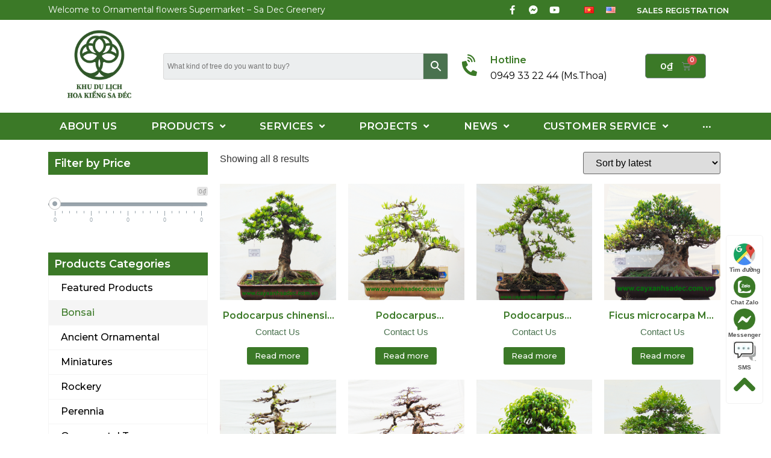

--- FILE ---
content_type: text/html; charset=UTF-8
request_url: https://khudulichhoakiengsadec.com.vn/en/categories/bonsai-en/
body_size: 25399
content:
<!doctype html>
<html lang="en-US">
<head>
	<meta charset="UTF-8">
		<meta name="viewport" content="width=device-width, initial-scale=1">
	<link rel="profile" href="http://gmpg.org/xfn/11">
	<meta name='robots' content='index, follow, max-image-preview:large, max-snippet:-1, max-video-preview:-1' />
<link rel="alternate" href="https://khudulichhoakiengsadec.com.vn/categories/bonsai/" hreflang="vi" />
<link rel="alternate" href="https://khudulichhoakiengsadec.com.vn/en/categories/bonsai-en/" hreflang="en" />

	<!-- This site is optimized with the Yoast SEO plugin v19.1 - https://yoast.com/wordpress/plugins/seo/ -->
	<title>Lưu trữ Bonsai - Ornamental flowers Supermarket – Sa Dec Greenery</title>
	<link rel="canonical" href="https://khudulichhoakiengsadec.com.vn/en/categories/bonsai-en/" />
	<meta property="og:locale" content="en_US" />
	<meta property="og:locale:alternate" content="vi_VN" />
	<meta property="og:type" content="article" />
	<meta property="og:title" content="Lưu trữ Bonsai - Ornamental flowers Supermarket – Sa Dec Greenery" />
	<meta property="og:url" content="https://khudulichhoakiengsadec.com.vn/en/categories/bonsai-en/" />
	<meta property="og:site_name" content="Ornamental flowers Supermarket – Sa Dec Greenery" />
	<meta name="twitter:card" content="summary_large_image" />
	<script type="application/ld+json" class="yoast-schema-graph">{"@context":"https://schema.org","@graph":[{"@type":"WebSite","@id":"https://khudulichhoakiengsadec.com.vn/en/homepage/#website","url":"https://khudulichhoakiengsadec.com.vn/en/homepage/","name":"Ornamental flowers Supermarket – Sa Dec Greenery","description":"","potentialAction":[{"@type":"SearchAction","target":{"@type":"EntryPoint","urlTemplate":"https://khudulichhoakiengsadec.com.vn/en/homepage/?s={search_term_string}"},"query-input":"required name=search_term_string"}],"inLanguage":"en-US"},{"@type":"CollectionPage","@id":"https://khudulichhoakiengsadec.com.vn/en/categories/bonsai-en/#webpage","url":"https://khudulichhoakiengsadec.com.vn/en/categories/bonsai-en/","name":"Lưu trữ Bonsai - Ornamental flowers Supermarket – Sa Dec Greenery","isPartOf":{"@id":"https://khudulichhoakiengsadec.com.vn/en/homepage/#website"},"breadcrumb":{"@id":"https://khudulichhoakiengsadec.com.vn/en/categories/bonsai-en/#breadcrumb"},"inLanguage":"en-US","potentialAction":[{"@type":"ReadAction","target":["https://khudulichhoakiengsadec.com.vn/en/categories/bonsai-en/"]}]},{"@type":"BreadcrumbList","@id":"https://khudulichhoakiengsadec.com.vn/en/categories/bonsai-en/#breadcrumb","itemListElement":[{"@type":"ListItem","position":1,"name":"Trang chủ","item":"https://khudulichhoakiengsadec.com.vn/en/homepage/"},{"@type":"ListItem","position":2,"name":"Bonsai"}]}]}</script>
	<!-- / Yoast SEO plugin. -->


<link rel='dns-prefetch' href='//s.w.org' />
<link rel="alternate" type="application/rss+xml" title="Ornamental flowers Supermarket – Sa Dec Greenery &raquo; Feed" href="https://khudulichhoakiengsadec.com.vn/en/feed/" />
<link rel="alternate" type="application/rss+xml" title="Ornamental flowers Supermarket – Sa Dec Greenery &raquo; Comments Feed" href="https://khudulichhoakiengsadec.com.vn/en/comments/feed/" />
<link rel="alternate" type="application/rss+xml" title="Ornamental flowers Supermarket – Sa Dec Greenery &raquo; Bonsai Category Feed" href="https://khudulichhoakiengsadec.com.vn/en/categories/bonsai-en/feed/" />
<script type="text/javascript">
window._wpemojiSettings = {"baseUrl":"https:\/\/s.w.org\/images\/core\/emoji\/14.0.0\/72x72\/","ext":".png","svgUrl":"https:\/\/s.w.org\/images\/core\/emoji\/14.0.0\/svg\/","svgExt":".svg","source":{"concatemoji":"https:\/\/khudulichhoakiengsadec.com.vn\/wp-includes\/js\/wp-emoji-release.min.js?ver=6.0.10"}};
/*! This file is auto-generated */
!function(e,a,t){var n,r,o,i=a.createElement("canvas"),p=i.getContext&&i.getContext("2d");function s(e,t){var a=String.fromCharCode,e=(p.clearRect(0,0,i.width,i.height),p.fillText(a.apply(this,e),0,0),i.toDataURL());return p.clearRect(0,0,i.width,i.height),p.fillText(a.apply(this,t),0,0),e===i.toDataURL()}function c(e){var t=a.createElement("script");t.src=e,t.defer=t.type="text/javascript",a.getElementsByTagName("head")[0].appendChild(t)}for(o=Array("flag","emoji"),t.supports={everything:!0,everythingExceptFlag:!0},r=0;r<o.length;r++)t.supports[o[r]]=function(e){if(!p||!p.fillText)return!1;switch(p.textBaseline="top",p.font="600 32px Arial",e){case"flag":return s([127987,65039,8205,9895,65039],[127987,65039,8203,9895,65039])?!1:!s([55356,56826,55356,56819],[55356,56826,8203,55356,56819])&&!s([55356,57332,56128,56423,56128,56418,56128,56421,56128,56430,56128,56423,56128,56447],[55356,57332,8203,56128,56423,8203,56128,56418,8203,56128,56421,8203,56128,56430,8203,56128,56423,8203,56128,56447]);case"emoji":return!s([129777,127995,8205,129778,127999],[129777,127995,8203,129778,127999])}return!1}(o[r]),t.supports.everything=t.supports.everything&&t.supports[o[r]],"flag"!==o[r]&&(t.supports.everythingExceptFlag=t.supports.everythingExceptFlag&&t.supports[o[r]]);t.supports.everythingExceptFlag=t.supports.everythingExceptFlag&&!t.supports.flag,t.DOMReady=!1,t.readyCallback=function(){t.DOMReady=!0},t.supports.everything||(n=function(){t.readyCallback()},a.addEventListener?(a.addEventListener("DOMContentLoaded",n,!1),e.addEventListener("load",n,!1)):(e.attachEvent("onload",n),a.attachEvent("onreadystatechange",function(){"complete"===a.readyState&&t.readyCallback()})),(e=t.source||{}).concatemoji?c(e.concatemoji):e.wpemoji&&e.twemoji&&(c(e.twemoji),c(e.wpemoji)))}(window,document,window._wpemojiSettings);
</script>
<style type="text/css">
img.wp-smiley,
img.emoji {
	display: inline !important;
	border: none !important;
	box-shadow: none !important;
	height: 1em !important;
	width: 1em !important;
	margin: 0 0.07em !important;
	vertical-align: -0.1em !important;
	background: none !important;
	padding: 0 !important;
}
</style>
	<link rel='stylesheet' id='hello-elementor-theme-style-css'  href='https://khudulichhoakiengsadec.com.vn/wp-content/themes/hello-elementor/theme.min.css?ver=2.3.1' type='text/css' media='all' />
<link rel='stylesheet' id='jet-menu-hello-css'  href='https://khudulichhoakiengsadec.com.vn/wp-content/plugins/jet-menu/integration/themes/hello-elementor/assets/css/style.css?ver=2.1.7' type='text/css' media='all' />
<link rel='stylesheet' id='wp-block-library-css'  href='https://khudulichhoakiengsadec.com.vn/wp-includes/css/dist/block-library/style.min.css?ver=6.0.10' type='text/css' media='all' />
<link rel='stylesheet' id='wc-blocks-vendors-style-css'  href='https://khudulichhoakiengsadec.com.vn/wp-content/plugins/woocommerce/packages/woocommerce-blocks/build/wc-blocks-vendors-style.css?ver=6.9.0' type='text/css' media='all' />
<link rel='stylesheet' id='wc-blocks-style-css'  href='https://khudulichhoakiengsadec.com.vn/wp-content/plugins/woocommerce/packages/woocommerce-blocks/build/wc-blocks-style.css?ver=6.9.0' type='text/css' media='all' />
<link rel='stylesheet' id='jet-engine-frontend-css'  href='https://khudulichhoakiengsadec.com.vn/wp-content/plugins/jet-engine/assets/css/frontend.css?ver=2.11.6' type='text/css' media='all' />
<style id='global-styles-inline-css' type='text/css'>
body{--wp--preset--color--black: #000000;--wp--preset--color--cyan-bluish-gray: #abb8c3;--wp--preset--color--white: #ffffff;--wp--preset--color--pale-pink: #f78da7;--wp--preset--color--vivid-red: #cf2e2e;--wp--preset--color--luminous-vivid-orange: #ff6900;--wp--preset--color--luminous-vivid-amber: #fcb900;--wp--preset--color--light-green-cyan: #7bdcb5;--wp--preset--color--vivid-green-cyan: #00d084;--wp--preset--color--pale-cyan-blue: #8ed1fc;--wp--preset--color--vivid-cyan-blue: #0693e3;--wp--preset--color--vivid-purple: #9b51e0;--wp--preset--gradient--vivid-cyan-blue-to-vivid-purple: linear-gradient(135deg,rgba(6,147,227,1) 0%,rgb(155,81,224) 100%);--wp--preset--gradient--light-green-cyan-to-vivid-green-cyan: linear-gradient(135deg,rgb(122,220,180) 0%,rgb(0,208,130) 100%);--wp--preset--gradient--luminous-vivid-amber-to-luminous-vivid-orange: linear-gradient(135deg,rgba(252,185,0,1) 0%,rgba(255,105,0,1) 100%);--wp--preset--gradient--luminous-vivid-orange-to-vivid-red: linear-gradient(135deg,rgba(255,105,0,1) 0%,rgb(207,46,46) 100%);--wp--preset--gradient--very-light-gray-to-cyan-bluish-gray: linear-gradient(135deg,rgb(238,238,238) 0%,rgb(169,184,195) 100%);--wp--preset--gradient--cool-to-warm-spectrum: linear-gradient(135deg,rgb(74,234,220) 0%,rgb(151,120,209) 20%,rgb(207,42,186) 40%,rgb(238,44,130) 60%,rgb(251,105,98) 80%,rgb(254,248,76) 100%);--wp--preset--gradient--blush-light-purple: linear-gradient(135deg,rgb(255,206,236) 0%,rgb(152,150,240) 100%);--wp--preset--gradient--blush-bordeaux: linear-gradient(135deg,rgb(254,205,165) 0%,rgb(254,45,45) 50%,rgb(107,0,62) 100%);--wp--preset--gradient--luminous-dusk: linear-gradient(135deg,rgb(255,203,112) 0%,rgb(199,81,192) 50%,rgb(65,88,208) 100%);--wp--preset--gradient--pale-ocean: linear-gradient(135deg,rgb(255,245,203) 0%,rgb(182,227,212) 50%,rgb(51,167,181) 100%);--wp--preset--gradient--electric-grass: linear-gradient(135deg,rgb(202,248,128) 0%,rgb(113,206,126) 100%);--wp--preset--gradient--midnight: linear-gradient(135deg,rgb(2,3,129) 0%,rgb(40,116,252) 100%);--wp--preset--duotone--dark-grayscale: url('#wp-duotone-dark-grayscale');--wp--preset--duotone--grayscale: url('#wp-duotone-grayscale');--wp--preset--duotone--purple-yellow: url('#wp-duotone-purple-yellow');--wp--preset--duotone--blue-red: url('#wp-duotone-blue-red');--wp--preset--duotone--midnight: url('#wp-duotone-midnight');--wp--preset--duotone--magenta-yellow: url('#wp-duotone-magenta-yellow');--wp--preset--duotone--purple-green: url('#wp-duotone-purple-green');--wp--preset--duotone--blue-orange: url('#wp-duotone-blue-orange');--wp--preset--font-size--small: 13px;--wp--preset--font-size--medium: 20px;--wp--preset--font-size--large: 36px;--wp--preset--font-size--x-large: 42px;}.has-black-color{color: var(--wp--preset--color--black) !important;}.has-cyan-bluish-gray-color{color: var(--wp--preset--color--cyan-bluish-gray) !important;}.has-white-color{color: var(--wp--preset--color--white) !important;}.has-pale-pink-color{color: var(--wp--preset--color--pale-pink) !important;}.has-vivid-red-color{color: var(--wp--preset--color--vivid-red) !important;}.has-luminous-vivid-orange-color{color: var(--wp--preset--color--luminous-vivid-orange) !important;}.has-luminous-vivid-amber-color{color: var(--wp--preset--color--luminous-vivid-amber) !important;}.has-light-green-cyan-color{color: var(--wp--preset--color--light-green-cyan) !important;}.has-vivid-green-cyan-color{color: var(--wp--preset--color--vivid-green-cyan) !important;}.has-pale-cyan-blue-color{color: var(--wp--preset--color--pale-cyan-blue) !important;}.has-vivid-cyan-blue-color{color: var(--wp--preset--color--vivid-cyan-blue) !important;}.has-vivid-purple-color{color: var(--wp--preset--color--vivid-purple) !important;}.has-black-background-color{background-color: var(--wp--preset--color--black) !important;}.has-cyan-bluish-gray-background-color{background-color: var(--wp--preset--color--cyan-bluish-gray) !important;}.has-white-background-color{background-color: var(--wp--preset--color--white) !important;}.has-pale-pink-background-color{background-color: var(--wp--preset--color--pale-pink) !important;}.has-vivid-red-background-color{background-color: var(--wp--preset--color--vivid-red) !important;}.has-luminous-vivid-orange-background-color{background-color: var(--wp--preset--color--luminous-vivid-orange) !important;}.has-luminous-vivid-amber-background-color{background-color: var(--wp--preset--color--luminous-vivid-amber) !important;}.has-light-green-cyan-background-color{background-color: var(--wp--preset--color--light-green-cyan) !important;}.has-vivid-green-cyan-background-color{background-color: var(--wp--preset--color--vivid-green-cyan) !important;}.has-pale-cyan-blue-background-color{background-color: var(--wp--preset--color--pale-cyan-blue) !important;}.has-vivid-cyan-blue-background-color{background-color: var(--wp--preset--color--vivid-cyan-blue) !important;}.has-vivid-purple-background-color{background-color: var(--wp--preset--color--vivid-purple) !important;}.has-black-border-color{border-color: var(--wp--preset--color--black) !important;}.has-cyan-bluish-gray-border-color{border-color: var(--wp--preset--color--cyan-bluish-gray) !important;}.has-white-border-color{border-color: var(--wp--preset--color--white) !important;}.has-pale-pink-border-color{border-color: var(--wp--preset--color--pale-pink) !important;}.has-vivid-red-border-color{border-color: var(--wp--preset--color--vivid-red) !important;}.has-luminous-vivid-orange-border-color{border-color: var(--wp--preset--color--luminous-vivid-orange) !important;}.has-luminous-vivid-amber-border-color{border-color: var(--wp--preset--color--luminous-vivid-amber) !important;}.has-light-green-cyan-border-color{border-color: var(--wp--preset--color--light-green-cyan) !important;}.has-vivid-green-cyan-border-color{border-color: var(--wp--preset--color--vivid-green-cyan) !important;}.has-pale-cyan-blue-border-color{border-color: var(--wp--preset--color--pale-cyan-blue) !important;}.has-vivid-cyan-blue-border-color{border-color: var(--wp--preset--color--vivid-cyan-blue) !important;}.has-vivid-purple-border-color{border-color: var(--wp--preset--color--vivid-purple) !important;}.has-vivid-cyan-blue-to-vivid-purple-gradient-background{background: var(--wp--preset--gradient--vivid-cyan-blue-to-vivid-purple) !important;}.has-light-green-cyan-to-vivid-green-cyan-gradient-background{background: var(--wp--preset--gradient--light-green-cyan-to-vivid-green-cyan) !important;}.has-luminous-vivid-amber-to-luminous-vivid-orange-gradient-background{background: var(--wp--preset--gradient--luminous-vivid-amber-to-luminous-vivid-orange) !important;}.has-luminous-vivid-orange-to-vivid-red-gradient-background{background: var(--wp--preset--gradient--luminous-vivid-orange-to-vivid-red) !important;}.has-very-light-gray-to-cyan-bluish-gray-gradient-background{background: var(--wp--preset--gradient--very-light-gray-to-cyan-bluish-gray) !important;}.has-cool-to-warm-spectrum-gradient-background{background: var(--wp--preset--gradient--cool-to-warm-spectrum) !important;}.has-blush-light-purple-gradient-background{background: var(--wp--preset--gradient--blush-light-purple) !important;}.has-blush-bordeaux-gradient-background{background: var(--wp--preset--gradient--blush-bordeaux) !important;}.has-luminous-dusk-gradient-background{background: var(--wp--preset--gradient--luminous-dusk) !important;}.has-pale-ocean-gradient-background{background: var(--wp--preset--gradient--pale-ocean) !important;}.has-electric-grass-gradient-background{background: var(--wp--preset--gradient--electric-grass) !important;}.has-midnight-gradient-background{background: var(--wp--preset--gradient--midnight) !important;}.has-small-font-size{font-size: var(--wp--preset--font-size--small) !important;}.has-medium-font-size{font-size: var(--wp--preset--font-size--medium) !important;}.has-large-font-size{font-size: var(--wp--preset--font-size--large) !important;}.has-x-large-font-size{font-size: var(--wp--preset--font-size--x-large) !important;}
</style>
<link rel='stylesheet' id='contact-form-7-css'  href='https://khudulichhoakiengsadec.com.vn/wp-content/plugins/contact-form-7/includes/css/styles.css?ver=5.5.6' type='text/css' media='all' />
<link rel='stylesheet' id='woof-css'  href='https://khudulichhoakiengsadec.com.vn/wp-content/plugins/woocommerce-products-filter/css/front.css?ver=2.2.4' type='text/css' media='all' />
<link rel='stylesheet' id='chosen-drop-down-css'  href='https://khudulichhoakiengsadec.com.vn/wp-content/plugins/woocommerce-products-filter/js/chosen/chosen.min.css?ver=2.2.4' type='text/css' media='all' />
<link rel='stylesheet' id='plainoverlay-css'  href='https://khudulichhoakiengsadec.com.vn/wp-content/plugins/woocommerce-products-filter/css/plainoverlay.css?ver=2.2.4' type='text/css' media='all' />
<link rel='stylesheet' id='woof_slider_html_items-css'  href='https://khudulichhoakiengsadec.com.vn/wp-content/plugins/woocommerce-products-filter/ext/slider/css/html_types/slider.css?ver=2.2.4' type='text/css' media='all' />
<link rel='stylesheet' id='woocommerce-layout-css'  href='https://khudulichhoakiengsadec.com.vn/wp-content/plugins/woocommerce/assets/css/woocommerce-layout.css?ver=6.3.1' type='text/css' media='all' />
<link rel='stylesheet' id='woocommerce-smallscreen-css'  href='https://khudulichhoakiengsadec.com.vn/wp-content/plugins/woocommerce/assets/css/woocommerce-smallscreen.css?ver=6.3.1' type='text/css' media='only screen and (max-width: 768px)' />
<link rel='stylesheet' id='woocommerce-general-css'  href='https://khudulichhoakiengsadec.com.vn/wp-content/plugins/woocommerce/assets/css/woocommerce.css?ver=6.3.1' type='text/css' media='all' />
<style id='woocommerce-inline-inline-css' type='text/css'>
.woocommerce form .form-row .required { visibility: visible; }
</style>
<link rel='stylesheet' id='aws-style-css'  href='https://khudulichhoakiengsadec.com.vn/wp-content/plugins/advanced-woo-search/assets/css/common.css?ver=2.50' type='text/css' media='all' />
<link rel='stylesheet' id='parent-style-css'  href='https://khudulichhoakiengsadec.com.vn/wp-content/themes/hello-elementor/style.css?ver=6.0.10' type='text/css' media='all' />
<link rel='stylesheet' id='hello-elementor-css'  href='https://khudulichhoakiengsadec.com.vn/wp-content/themes/hello-elementor/style.min.css?ver=2.3.1' type='text/css' media='all' />
<link rel='stylesheet' id='font-awesome-all-css'  href='https://khudulichhoakiengsadec.com.vn/wp-content/plugins/jet-menu/assets/public/lib/font-awesome/css/all.min.css?ver=5.12.0' type='text/css' media='all' />
<link rel='stylesheet' id='font-awesome-v4-shims-css'  href='https://khudulichhoakiengsadec.com.vn/wp-content/plugins/jet-menu/assets/public/lib/font-awesome/css/v4-shims.min.css?ver=5.12.0' type='text/css' media='all' />
<link rel='stylesheet' id='jet-menu-public-styles-css'  href='https://khudulichhoakiengsadec.com.vn/wp-content/plugins/jet-menu/assets/public/css/public.css?ver=2.1.7' type='text/css' media='all' />
<link rel='stylesheet' id='jet-menu-general-css'  href='https://khudulichhoakiengsadec.com.vn/wp-content/uploads/jet-menu/jet-menu-general.css?ver=1647320779' type='text/css' media='all' />
<link rel='stylesheet' id='elementor-icons-css'  href='https://khudulichhoakiengsadec.com.vn/wp-content/plugins/elementor/assets/lib/eicons/css/elementor-icons.min.css?ver=5.15.0' type='text/css' media='all' />
<link rel='stylesheet' id='elementor-frontend-legacy-css'  href='https://khudulichhoakiengsadec.com.vn/wp-content/plugins/elementor/assets/css/frontend-legacy.min.css?ver=3.6.1' type='text/css' media='all' />
<link rel='stylesheet' id='elementor-frontend-css'  href='https://khudulichhoakiengsadec.com.vn/wp-content/plugins/elementor/assets/css/frontend.min.css?ver=3.6.1' type='text/css' media='all' />
<link rel='stylesheet' id='elementor-post-12-css'  href='https://khudulichhoakiengsadec.com.vn/wp-content/uploads/elementor/css/post-12.css?ver=1658803445' type='text/css' media='all' />
<link rel='stylesheet' id='elementor-pro-css'  href='https://khudulichhoakiengsadec.com.vn/wp-content/plugins/elementor-pro/assets/css/frontend.min.css?ver=3.6.4' type='text/css' media='all' />
<link rel='stylesheet' id='elementor-global-css'  href='https://khudulichhoakiengsadec.com.vn/wp-content/uploads/elementor/css/global.css?ver=1658803446' type='text/css' media='all' />
<link rel='stylesheet' id='elementor-post-1084-css'  href='https://khudulichhoakiengsadec.com.vn/wp-content/uploads/elementor/css/post-1084.css?ver=1658804210' type='text/css' media='all' />
<link rel='stylesheet' id='elementor-post-1092-css'  href='https://khudulichhoakiengsadec.com.vn/wp-content/uploads/elementor/css/post-1092.css?ver=1658804210' type='text/css' media='all' />
<link rel='stylesheet' id='elementor-post-1228-css'  href='https://khudulichhoakiengsadec.com.vn/wp-content/uploads/elementor/css/post-1228.css?ver=1658808098' type='text/css' media='all' />
<link rel='stylesheet' id='wqpmb-style-css'  href='https://khudulichhoakiengsadec.com.vn/wp-content/plugins/wc-quantity-plus-minus-button/assets/css/style.css?ver=1.0.0' type='text/css' media='all' />
<link rel='stylesheet' id='google-fonts-1-css'  href='https://fonts.googleapis.com/css?family=Montserrat%3A100%2C100italic%2C200%2C200italic%2C300%2C300italic%2C400%2C400italic%2C500%2C500italic%2C600%2C600italic%2C700%2C700italic%2C800%2C800italic%2C900%2C900italic&#038;display=auto&#038;ver=6.0.10' type='text/css' media='all' />
<link rel='stylesheet' id='elementor-icons-shared-0-css'  href='https://khudulichhoakiengsadec.com.vn/wp-content/plugins/elementor/assets/lib/font-awesome/css/fontawesome.min.css?ver=5.15.3' type='text/css' media='all' />
<link rel='stylesheet' id='elementor-icons-fa-solid-css'  href='https://khudulichhoakiengsadec.com.vn/wp-content/plugins/elementor/assets/lib/font-awesome/css/solid.min.css?ver=5.15.3' type='text/css' media='all' />
<link rel='stylesheet' id='elementor-icons-fa-brands-css'  href='https://khudulichhoakiengsadec.com.vn/wp-content/plugins/elementor/assets/lib/font-awesome/css/brands.min.css?ver=5.15.3' type='text/css' media='all' />
<script type='text/javascript' src='https://khudulichhoakiengsadec.com.vn/wp-includes/js/jquery/jquery.min.js?ver=3.6.0' id='jquery-core-js'></script>
<script type='text/javascript' src='https://khudulichhoakiengsadec.com.vn/wp-includes/js/jquery/jquery-migrate.min.js?ver=3.3.2' id='jquery-migrate-js'></script>
<link rel="https://api.w.org/" href="https://khudulichhoakiengsadec.com.vn/wp-json/" /><link rel="alternate" type="application/json" href="https://khudulichhoakiengsadec.com.vn/wp-json/wp/v2/product_cat/142" /><link rel="EditURI" type="application/rsd+xml" title="RSD" href="https://khudulichhoakiengsadec.com.vn/xmlrpc.php?rsd" />
<link rel="wlwmanifest" type="application/wlwmanifest+xml" href="https://khudulichhoakiengsadec.com.vn/wp-includes/wlwmanifest.xml" /> 
<meta name="generator" content="WordPress 6.0.10" />
<meta name="generator" content="WooCommerce 6.3.1" />
	<noscript><style>.woocommerce-product-gallery{ opacity: 1 !important; }</style></noscript>
	<link rel="icon" href="https://khudulichhoakiengsadec.com.vn/wp-content/uploads/2022/06/cropped-cropped-logosadec-xanh-07-32x32.png" sizes="32x32" />
<link rel="icon" href="https://khudulichhoakiengsadec.com.vn/wp-content/uploads/2022/06/cropped-cropped-logosadec-xanh-07-192x192.png" sizes="192x192" />
<link rel="apple-touch-icon" href="https://khudulichhoakiengsadec.com.vn/wp-content/uploads/2022/06/cropped-cropped-logosadec-xanh-07-180x180.png" />
<meta name="msapplication-TileImage" content="https://khudulichhoakiengsadec.com.vn/wp-content/uploads/2022/06/cropped-cropped-logosadec-xanh-07-270x270.png" />
		<style type="text/css" id="wp-custom-css">
			body{overflow-x: hidden;}
.page-header{display: none;}
.woocommerce-loop-product__title{
	text-overflow: ellipsis;
	overflow: hidden;
	display: -webkit-box;
	-webkit-box-orient: vertical;
	-webkit-line-clamp: 1;
	height: auto;
	padding: 0 !important;
}

.elementor-menu-cart__product-name a, .product-name a{
	color: #4A724F;
	font-weight: 500
}

.showcoupon,.woocommerce-privacy-policy-link{color: #4A724F;}

.elementor-button--view-cart, .elementor-button--checkout {
	background-color: #4A724F;
	padding: 10px !important;
  font-size: 14px !important;
}

.woocommerce-cart-form,.woocommerce-form-coupon-toggle{margin-top: 10px}

.woocommerce-cart table.cart td.actions .coupon .input-text{
	padding: 3px 10px;
	width: 92px;
}

.woocommerce #respond input#submit.alt, .woocommerce a.button.alt, .woocommerce button.button.alt, .woocommerce input.button.alt{background-color: #4A724F !important;}

.woocommerce #respond input#submit.alt:hover, .woocommerce a.button.alt:hover, .woocommerce button.button.alt:hover, .woocommerce input.button.alt:hover {
    background-color: #4b654e !important;
}

.product-contact{
	color: #4a724f !important;
  font-weight: 500;
  display: inline-block;
  font-size: 15px;
	width: 100%;
}

.price .product-contact {
	color: #7F3423 !important;
	font-size: 22px;
}

.woocommerce-page form .form-row-first {
	width: 100%;
}

ul {margin-bottom: 20px;}
.elementor-post__title{
		text-overflow: ellipsis;
    overflow: hidden;
    display: -webkit-box;
    -webkit-box-orient: vertical;
    -webkit-line-clamp: 2;}

.css-post-homepage .elementor-post__title{
		text-overflow: ellipsis;
    overflow: hidden;
    display: -webkit-box;
    -webkit-box-orient: vertical;
    -webkit-line-clamp: 3;}

.wp-caption-text{text-align:center; font-size: 13px;}

.elementor-post-navigation span.elementor-post-navigation__link__next {
    padding-left: 5px;
}

/* pagination post, project */
.news-page .elementor-pagination a.page-numbers{
    padding: 10px;
    transition: all 0.3s ease;
}

.news-page .elementor-pagination a.page-numbers:hover{
    background-color: #4A724F !important;
}

.news-page .elementor-pagination .page-numbers.current{
    background-color: #4A724F !important;
    padding: 10px;
}

.woocommerce-ordering {
	z-index: 0;
}

.categories-css-bg .elementor-icon-list-item {
	padding: 10px;
}

.categories-css-bg .elementor-icon-list-item:hover {
	background-color: #3b7927;
}

/*-----------------------------------*/
/*start css contact button*/
.contact-button {
position: fixed;
right: 13px;
background: #fff;
border-radius: 5px;
width: auto;
z-index: 150;
bottom: 50px;
padding: 10px 0;
border: 1px solid #f2f2f2;
}
.contact-button ul {
list-style: none;
padding: 0;
margin: 0;
}
.contact-button ul li {
list-style: none!important;
}
.contact-button ul>li a {
border: none;
padding: 3px;
display: block;
border-radius: 5px;
text-align: center;
font-size: 10px;
line-height: 15px;
color: #515151;
font-weight: 700;
max-width: 72.19px;
max-height: 54px;
text-decoration: none;
}

.contact-button ul>li a i.icon-heart {
background: url(/wp-content/uploads/2021/04/icon-map.png) no-repeat;
background-size: contain;
width: 36px;
height: 36px;
display: block;
}

.phone-mobile {
display: none;
}

.contact-button li .button {
background: transparent;
}

.button span {
display: inline-block;
line-height: 1.6;
}

.contact-button ul li .button .phone_animation i {
display: inline-block;
width: 27px;
font-size: 26px;
margin-top: 12px;
}

.contact-button ul>li a i.icon-phone {
background: url(/wp-content/uploads/2021/04/icon-phone.png) no-repeat;
background-size: contain;
}

.contact-button ul>li a i {
width: 33px;
height: 33px;
display: block;
margin: auto;
}

.contact-button ul li .button .btn_phone_txt {
position: relative;
}

.contact-button ul li .button .btn_phone_txt {
position: relative;
top: 35px;
font-size: 10px;
font-weight: bold;
text-transform: none;
}

.contact-button ul>li a i.icon-messenger {
background: url(/wp-content/uploads/2021/04/facebook-messenger-icon.png) no-repeat;
background-size: contain;
width: 36px;
height: 36px;
display: block;
}

.contact-button ul>li a i.icon-chat-sms {
background: url(/wp-content/uploads/2021/04/icon-sms.png) no-repeat;
background-size: contain;
width: 38px;
height: 36px;
display: block;
}

.contact-button ul>li a i.icon-angle-up {
background: url(/wp-content/uploads/2021/04/chevron-up.png) no-repeat;
background-size: contain;
width: 36px;
height: 36px;
display: block;
}

.contact-button ul>li a i.icon-zalo-circle {
background: url(/wp-content/uploads/2021/04/zalo-icon.png) no-repeat;
background-size: contain;
width: 36px;
height: 36px;
display: block;
}

@media only screen and (max-width: 600px) {
.contact-button li {
float: left;
width: 20%;
list-style: none;
height: 50px;
}
.phone-mobile {
display: block !important;
}
.contact-button ul>li a {
padding: 0;
margin: 0 auto;
}
.contact-button li .button .phone_animation {
box-shadow: none;
position: absolute;
top: -16px;
left: 50%;
transform: translate(-50%,0);
width: 50px;
height: 50px;
border-radius: 100%;
background: #3b7927;
line-height: 15px;
border: 2px solid white;
}
.contact-button {
background: white;
width: 100%;
border-radius: 0;
color: #fff;
height: 60px;
line-height: 50px;
position: fixed;
bottom: 0;
left: 0;
z-index: 999;
padding: 5px;
margin: 0;
box-shadow: 0 4px 10px 0 #000;
}
} 
/*-----------------------------------*/
/*end css contact button*/		</style>
		        <script type="text/javascript">
            var woof_is_permalink =1;

            var woof_shop_page = "";
        
            var woof_really_curr_tax = {};
            var woof_current_page_link = location.protocol + '//' + location.host + location.pathname;
            //***lets remove pagination from woof_current_page_link
            woof_current_page_link = woof_current_page_link.replace(/\page\/[0-9]+/, "");
                    var woof_link = 'https://khudulichhoakiengsadec.com.vn/wp-content/plugins/woocommerce-products-filter/';

                                woof_really_curr_tax = {term_id:142, taxonomy: "product_cat"};
                            </script>

                <script>

            var woof_ajaxurl = "https://khudulichhoakiengsadec.com.vn/wp-admin/admin-ajax.php";

            var woof_lang = {
                'orderby': "orderby",
                'date': "date",
                'perpage': "per page",
                'pricerange': "price range",
                'menu_order': "menu order",
                'popularity': "popularity",
                'rating': "rating",
                'price': "price low to high",
                'price-desc': "price high to low"
            };

            if (typeof woof_lang_custom == 'undefined') {
                var woof_lang_custom = {};/*!!important*/
            }

            //***

            var woof_is_mobile = 0;
        


            var woof_show_price_search_button = 0;
            var woof_show_price_search_type = 0;
        
            var woof_show_price_search_type = 3;

            var swoof_search_slug = "swoof";

        
            var icheck_skin = {};
                        icheck_skin = 'none';
        
            var is_woof_use_chosen =1;

        

            var woof_current_values = '[]';
            //+++
            var woof_lang_loading = "Loading ...";

        
            var woof_lang_show_products_filter = "show products filter";
            var woof_lang_hide_products_filter = "hide products filter";
            var woof_lang_pricerange = "price range";

            //+++

            var woof_use_beauty_scroll =0;
            //+++
            var woof_autosubmit =1;
            var woof_ajaxurl = "https://khudulichhoakiengsadec.com.vn/wp-admin/admin-ajax.php";
            /*var woof_submit_link = "";*/
            var woof_is_ajax = 0;
            var woof_ajax_redraw = 0;
            var woof_ajax_page_num =1;
            var woof_ajax_first_done = false;
            var woof_checkboxes_slide_flag = true;


            //toggles
            var woof_toggle_type = "text";

            var woof_toggle_closed_text = "-";
            var woof_toggle_opened_text = "+";

            var woof_toggle_closed_image = "https://khudulichhoakiengsadec.com.vn/wp-content/plugins/woocommerce-products-filter/img/plus3.png";
            var woof_toggle_opened_image = "https://khudulichhoakiengsadec.com.vn/wp-content/plugins/woocommerce-products-filter/img/minus3.png";


            //indexes which can be displayed in red buttons panel
                    var woof_accept_array = ["min_price", "orderby", "perpage", "min_rating","language","post_translations","product_visibility","product_cat","product_tag","pa_kich-thuoc","pa_mau-sac"];

        


            //***
            //for extensions

            var woof_ext_init_functions = null;
                        woof_ext_init_functions = '{"slider":"woof_init_sliders"}';

        

        
            var woof_overlay_skin = "plainoverlay";

            jQuery(function () {
                try
                {
                    woof_current_values = jQuery.parseJSON(woof_current_values);
                } catch (e)
                {
                    woof_current_values = null;
                }
                if (woof_current_values == null || woof_current_values.length == 0) {
                    woof_current_values = {};
                }

            });

            function woof_js_after_ajax_done() {
                jQuery(document).trigger('woof_ajax_done');
                    }
        </script>
        </head>
<body class="archive tax-product_cat term-bonsai-en term-142 wp-custom-logo theme-hello-elementor woocommerce woocommerce-page woocommerce-no-js jet-desktop-menu-active elementor-default elementor-template-full-width elementor-kit-12 elementor-page-1228">

<svg xmlns="http://www.w3.org/2000/svg" viewBox="0 0 0 0" width="0" height="0" focusable="false" role="none" style="visibility: hidden; position: absolute; left: -9999px; overflow: hidden;" ><defs><filter id="wp-duotone-dark-grayscale"><feColorMatrix color-interpolation-filters="sRGB" type="matrix" values=" .299 .587 .114 0 0 .299 .587 .114 0 0 .299 .587 .114 0 0 .299 .587 .114 0 0 " /><feComponentTransfer color-interpolation-filters="sRGB" ><feFuncR type="table" tableValues="0 0.49803921568627" /><feFuncG type="table" tableValues="0 0.49803921568627" /><feFuncB type="table" tableValues="0 0.49803921568627" /><feFuncA type="table" tableValues="1 1" /></feComponentTransfer><feComposite in2="SourceGraphic" operator="in" /></filter></defs></svg><svg xmlns="http://www.w3.org/2000/svg" viewBox="0 0 0 0" width="0" height="0" focusable="false" role="none" style="visibility: hidden; position: absolute; left: -9999px; overflow: hidden;" ><defs><filter id="wp-duotone-grayscale"><feColorMatrix color-interpolation-filters="sRGB" type="matrix" values=" .299 .587 .114 0 0 .299 .587 .114 0 0 .299 .587 .114 0 0 .299 .587 .114 0 0 " /><feComponentTransfer color-interpolation-filters="sRGB" ><feFuncR type="table" tableValues="0 1" /><feFuncG type="table" tableValues="0 1" /><feFuncB type="table" tableValues="0 1" /><feFuncA type="table" tableValues="1 1" /></feComponentTransfer><feComposite in2="SourceGraphic" operator="in" /></filter></defs></svg><svg xmlns="http://www.w3.org/2000/svg" viewBox="0 0 0 0" width="0" height="0" focusable="false" role="none" style="visibility: hidden; position: absolute; left: -9999px; overflow: hidden;" ><defs><filter id="wp-duotone-purple-yellow"><feColorMatrix color-interpolation-filters="sRGB" type="matrix" values=" .299 .587 .114 0 0 .299 .587 .114 0 0 .299 .587 .114 0 0 .299 .587 .114 0 0 " /><feComponentTransfer color-interpolation-filters="sRGB" ><feFuncR type="table" tableValues="0.54901960784314 0.98823529411765" /><feFuncG type="table" tableValues="0 1" /><feFuncB type="table" tableValues="0.71764705882353 0.25490196078431" /><feFuncA type="table" tableValues="1 1" /></feComponentTransfer><feComposite in2="SourceGraphic" operator="in" /></filter></defs></svg><svg xmlns="http://www.w3.org/2000/svg" viewBox="0 0 0 0" width="0" height="0" focusable="false" role="none" style="visibility: hidden; position: absolute; left: -9999px; overflow: hidden;" ><defs><filter id="wp-duotone-blue-red"><feColorMatrix color-interpolation-filters="sRGB" type="matrix" values=" .299 .587 .114 0 0 .299 .587 .114 0 0 .299 .587 .114 0 0 .299 .587 .114 0 0 " /><feComponentTransfer color-interpolation-filters="sRGB" ><feFuncR type="table" tableValues="0 1" /><feFuncG type="table" tableValues="0 0.27843137254902" /><feFuncB type="table" tableValues="0.5921568627451 0.27843137254902" /><feFuncA type="table" tableValues="1 1" /></feComponentTransfer><feComposite in2="SourceGraphic" operator="in" /></filter></defs></svg><svg xmlns="http://www.w3.org/2000/svg" viewBox="0 0 0 0" width="0" height="0" focusable="false" role="none" style="visibility: hidden; position: absolute; left: -9999px; overflow: hidden;" ><defs><filter id="wp-duotone-midnight"><feColorMatrix color-interpolation-filters="sRGB" type="matrix" values=" .299 .587 .114 0 0 .299 .587 .114 0 0 .299 .587 .114 0 0 .299 .587 .114 0 0 " /><feComponentTransfer color-interpolation-filters="sRGB" ><feFuncR type="table" tableValues="0 0" /><feFuncG type="table" tableValues="0 0.64705882352941" /><feFuncB type="table" tableValues="0 1" /><feFuncA type="table" tableValues="1 1" /></feComponentTransfer><feComposite in2="SourceGraphic" operator="in" /></filter></defs></svg><svg xmlns="http://www.w3.org/2000/svg" viewBox="0 0 0 0" width="0" height="0" focusable="false" role="none" style="visibility: hidden; position: absolute; left: -9999px; overflow: hidden;" ><defs><filter id="wp-duotone-magenta-yellow"><feColorMatrix color-interpolation-filters="sRGB" type="matrix" values=" .299 .587 .114 0 0 .299 .587 .114 0 0 .299 .587 .114 0 0 .299 .587 .114 0 0 " /><feComponentTransfer color-interpolation-filters="sRGB" ><feFuncR type="table" tableValues="0.78039215686275 1" /><feFuncG type="table" tableValues="0 0.94901960784314" /><feFuncB type="table" tableValues="0.35294117647059 0.47058823529412" /><feFuncA type="table" tableValues="1 1" /></feComponentTransfer><feComposite in2="SourceGraphic" operator="in" /></filter></defs></svg><svg xmlns="http://www.w3.org/2000/svg" viewBox="0 0 0 0" width="0" height="0" focusable="false" role="none" style="visibility: hidden; position: absolute; left: -9999px; overflow: hidden;" ><defs><filter id="wp-duotone-purple-green"><feColorMatrix color-interpolation-filters="sRGB" type="matrix" values=" .299 .587 .114 0 0 .299 .587 .114 0 0 .299 .587 .114 0 0 .299 .587 .114 0 0 " /><feComponentTransfer color-interpolation-filters="sRGB" ><feFuncR type="table" tableValues="0.65098039215686 0.40392156862745" /><feFuncG type="table" tableValues="0 1" /><feFuncB type="table" tableValues="0.44705882352941 0.4" /><feFuncA type="table" tableValues="1 1" /></feComponentTransfer><feComposite in2="SourceGraphic" operator="in" /></filter></defs></svg><svg xmlns="http://www.w3.org/2000/svg" viewBox="0 0 0 0" width="0" height="0" focusable="false" role="none" style="visibility: hidden; position: absolute; left: -9999px; overflow: hidden;" ><defs><filter id="wp-duotone-blue-orange"><feColorMatrix color-interpolation-filters="sRGB" type="matrix" values=" .299 .587 .114 0 0 .299 .587 .114 0 0 .299 .587 .114 0 0 .299 .587 .114 0 0 " /><feComponentTransfer color-interpolation-filters="sRGB" ><feFuncR type="table" tableValues="0.098039215686275 1" /><feFuncG type="table" tableValues="0 0.66274509803922" /><feFuncB type="table" tableValues="0.84705882352941 0.41960784313725" /><feFuncA type="table" tableValues="1 1" /></feComponentTransfer><feComposite in2="SourceGraphic" operator="in" /></filter></defs></svg>		<div data-elementor-type="header" data-elementor-id="1084" class="elementor elementor-1084 elementor-location-header">
					<div class="elementor-section-wrap">
								<section class="elementor-section elementor-top-section elementor-element elementor-element-78f448e elementor-section-boxed elementor-section-height-default elementor-section-height-default" data-id="78f448e" data-element_type="section" data-settings="{&quot;background_background&quot;:&quot;classic&quot;}">
						<div class="elementor-container elementor-column-gap-default">
							<div class="elementor-row">
					<div class="elementor-column elementor-col-50 elementor-top-column elementor-element elementor-element-10edb1a" data-id="10edb1a" data-element_type="column">
			<div class="elementor-column-wrap elementor-element-populated">
							<div class="elementor-widget-wrap">
						<div class="elementor-element elementor-element-92a5716 elementor-nav-menu__align-center elementor-nav-menu--dropdown-none elementor-hidden-desktop elementor-hidden-tablet elementor-widget elementor-widget-nav-menu" data-id="92a5716" data-element_type="widget" data-settings="{&quot;layout&quot;:&quot;horizontal&quot;,&quot;submenu_icon&quot;:{&quot;value&quot;:&quot;&lt;i class=\&quot;fas fa-caret-down\&quot;&gt;&lt;\/i&gt;&quot;,&quot;library&quot;:&quot;fa-solid&quot;}}" data-widget_type="nav-menu.default">
				<div class="elementor-widget-container">
						<nav migration_allowed="1" migrated="0" role="navigation" class="elementor-nav-menu--main elementor-nav-menu__container elementor-nav-menu--layout-horizontal e--pointer-background e--animation-fade">
				<ul id="menu-1-92a5716" class="elementor-nav-menu"><li class="lang-item lang-item-33 lang-item-vi lang-item-first menu-item menu-item-type-custom menu-item-object-custom menu-item-1050-vi"><a href="https://khudulichhoakiengsadec.com.vn/categories/bonsai/" hreflang="vi" lang="vi" class="elementor-item"><img src="[data-uri]" alt="Tiếng Việt" width="16" height="11" style="width: 16px; height: 11px;" /></a></li>
<li class="lang-item lang-item-36 lang-item-en current-lang menu-item menu-item-type-custom menu-item-object-custom menu-item-1050-en"><a href="https://khudulichhoakiengsadec.com.vn/en/categories/bonsai-en/" hreflang="en-US" lang="en-US" class="elementor-item"><img src="[data-uri]" alt="English" width="16" height="11" style="width: 16px; height: 11px;" /></a></li>
</ul>			</nav>
					<div class="elementor-menu-toggle" role="button" tabindex="0" aria-label="Menu Toggle" aria-expanded="false">
			<i aria-hidden="true" role="presentation" class="elementor-menu-toggle__icon--open eicon-menu-bar"></i><i aria-hidden="true" role="presentation" class="elementor-menu-toggle__icon--close eicon-close"></i>			<span class="elementor-screen-only">Menu</span>
		</div>
			<nav class="elementor-nav-menu--dropdown elementor-nav-menu__container" role="navigation" aria-hidden="true">
				<ul id="menu-2-92a5716" class="elementor-nav-menu"><li class="lang-item lang-item-33 lang-item-vi lang-item-first menu-item menu-item-type-custom menu-item-object-custom menu-item-1050-vi"><a href="https://khudulichhoakiengsadec.com.vn/categories/bonsai/" hreflang="vi" lang="vi" class="elementor-item" tabindex="-1"><img src="[data-uri]" alt="Tiếng Việt" width="16" height="11" style="width: 16px; height: 11px;" /></a></li>
<li class="lang-item lang-item-36 lang-item-en current-lang menu-item menu-item-type-custom menu-item-object-custom menu-item-1050-en"><a href="https://khudulichhoakiengsadec.com.vn/en/categories/bonsai-en/" hreflang="en-US" lang="en-US" class="elementor-item" tabindex="-1"><img src="[data-uri]" alt="English" width="16" height="11" style="width: 16px; height: 11px;" /></a></li>
</ul>			</nav>
				</div>
				</div>
				<div class="elementor-element elementor-element-31fce66 elementor-widget elementor-widget-text-editor" data-id="31fce66" data-element_type="widget" data-widget_type="text-editor.default">
				<div class="elementor-widget-container">
								<div class="elementor-text-editor elementor-clearfix">
				Welcome to Ornamental flowers Supermarket – Sa Dec Greenery					</div>
						</div>
				</div>
						</div>
					</div>
		</div>
				<div class="elementor-column elementor-col-50 elementor-top-column elementor-element elementor-element-6816900 elementor-hidden-phone" data-id="6816900" data-element_type="column">
			<div class="elementor-column-wrap elementor-element-populated">
							<div class="elementor-widget-wrap">
						<div class="elementor-element elementor-element-b311457 e-grid-align-right e-grid-align-mobile-center elementor-widget__width-auto elementor-widget-tablet__width-auto elementor-shape-rounded elementor-grid-0 elementor-widget elementor-widget-social-icons" data-id="b311457" data-element_type="widget" data-widget_type="social-icons.default">
				<div class="elementor-widget-container">
					<div class="elementor-social-icons-wrapper elementor-grid">
							<span class="elementor-grid-item">
					<a class="elementor-icon elementor-social-icon elementor-social-icon-facebook-f elementor-repeater-item-398c7dc" href="https://www.facebook.com/ctycayxanhsadec" target="_blank">
						<span class="elementor-screen-only">Facebook-f</span>
						<i class="fab fa-facebook-f"></i>					</a>
				</span>
							<span class="elementor-grid-item">
					<a class="elementor-icon elementor-social-icon elementor-social-icon-facebook-messenger elementor-repeater-item-40cee79" href="https://www.facebook.com/messages/t/145462682294674" target="_blank">
						<span class="elementor-screen-only">Facebook-messenger</span>
						<i class="fab fa-facebook-messenger"></i>					</a>
				</span>
							<span class="elementor-grid-item">
					<a class="elementor-icon elementor-social-icon elementor-social-icon-youtube elementor-repeater-item-d757dd5" target="_blank">
						<span class="elementor-screen-only">Youtube</span>
						<i class="fab fa-youtube"></i>					</a>
				</span>
					</div>
				</div>
				</div>
				<div class="elementor-element elementor-element-e897185 elementor-nav-menu--dropdown-mobile elementor-widget__width-auto elementor-nav-menu__text-align-aside elementor-nav-menu--toggle elementor-nav-menu--burger elementor-widget elementor-widget-nav-menu" data-id="e897185" data-element_type="widget" data-settings="{&quot;layout&quot;:&quot;horizontal&quot;,&quot;submenu_icon&quot;:{&quot;value&quot;:&quot;&lt;i class=\&quot;fas fa-caret-down\&quot;&gt;&lt;\/i&gt;&quot;,&quot;library&quot;:&quot;fa-solid&quot;},&quot;toggle&quot;:&quot;burger&quot;}" data-widget_type="nav-menu.default">
				<div class="elementor-widget-container">
						<nav migration_allowed="1" migrated="0" role="navigation" class="elementor-nav-menu--main elementor-nav-menu__container elementor-nav-menu--layout-horizontal e--pointer-background e--animation-fade">
				<ul id="menu-1-e897185" class="elementor-nav-menu"><li class="lang-item lang-item-33 lang-item-vi lang-item-first menu-item menu-item-type-custom menu-item-object-custom menu-item-1050-vi"><a href="https://khudulichhoakiengsadec.com.vn/categories/bonsai/" hreflang="vi" lang="vi" class="elementor-item"><img src="[data-uri]" alt="Tiếng Việt" width="16" height="11" style="width: 16px; height: 11px;" /></a></li>
<li class="lang-item lang-item-36 lang-item-en current-lang menu-item menu-item-type-custom menu-item-object-custom menu-item-1050-en"><a href="https://khudulichhoakiengsadec.com.vn/en/categories/bonsai-en/" hreflang="en-US" lang="en-US" class="elementor-item"><img src="[data-uri]" alt="English" width="16" height="11" style="width: 16px; height: 11px;" /></a></li>
</ul>			</nav>
					<div class="elementor-menu-toggle" role="button" tabindex="0" aria-label="Menu Toggle" aria-expanded="false">
			<i aria-hidden="true" role="presentation" class="elementor-menu-toggle__icon--open eicon-menu-bar"></i><i aria-hidden="true" role="presentation" class="elementor-menu-toggle__icon--close eicon-close"></i>			<span class="elementor-screen-only">Menu</span>
		</div>
			<nav class="elementor-nav-menu--dropdown elementor-nav-menu__container" role="navigation" aria-hidden="true">
				<ul id="menu-2-e897185" class="elementor-nav-menu"><li class="lang-item lang-item-33 lang-item-vi lang-item-first menu-item menu-item-type-custom menu-item-object-custom menu-item-1050-vi"><a href="https://khudulichhoakiengsadec.com.vn/categories/bonsai/" hreflang="vi" lang="vi" class="elementor-item" tabindex="-1"><img src="[data-uri]" alt="Tiếng Việt" width="16" height="11" style="width: 16px; height: 11px;" /></a></li>
<li class="lang-item lang-item-36 lang-item-en current-lang menu-item menu-item-type-custom menu-item-object-custom menu-item-1050-en"><a href="https://khudulichhoakiengsadec.com.vn/en/categories/bonsai-en/" hreflang="en-US" lang="en-US" class="elementor-item" tabindex="-1"><img src="[data-uri]" alt="English" width="16" height="11" style="width: 16px; height: 11px;" /></a></li>
</ul>			</nav>
				</div>
				</div>
				<div class="elementor-element elementor-element-b922ed7 elementor-widget__width-auto elementor-widget-tablet__width-auto elementor-widget elementor-widget-button" data-id="b922ed7" data-element_type="widget" data-widget_type="button.default">
				<div class="elementor-widget-container">
					<div class="elementor-button-wrapper">
			<a href="/en/contact-us/" class="elementor-button-link elementor-button elementor-size-xs" role="button">
						<span class="elementor-button-content-wrapper">
						<span class="elementor-button-text">Sales registration</span>
		</span>
					</a>
		</div>
				</div>
				</div>
						</div>
					</div>
		</div>
								</div>
					</div>
		</section>
				<section class="elementor-section elementor-top-section elementor-element elementor-element-d42dd09 elementor-hidden-desktop elementor-hidden-tablet elementor-section-boxed elementor-section-height-default elementor-section-height-default" data-id="d42dd09" data-element_type="section">
						<div class="elementor-container elementor-column-gap-default">
							<div class="elementor-row">
					<div class="elementor-column elementor-col-33 elementor-top-column elementor-element elementor-element-a442b2b" data-id="a442b2b" data-element_type="column">
			<div class="elementor-column-wrap elementor-element-populated">
							<div class="elementor-widget-wrap">
						<div class="elementor-element elementor-element-5408974 elementor-nav-menu--dropdown-mobile elementor-nav-menu--stretch cpel-lv--yes elementor-nav-menu__text-align-aside elementor-nav-menu--toggle elementor-nav-menu--burger elementor-widget elementor-widget-nav-menu" data-id="5408974" data-element_type="widget" data-settings="{&quot;full_width&quot;:&quot;stretch&quot;,&quot;layout&quot;:&quot;horizontal&quot;,&quot;submenu_icon&quot;:{&quot;value&quot;:&quot;&lt;i class=\&quot;fas fa-caret-down\&quot;&gt;&lt;\/i&gt;&quot;,&quot;library&quot;:&quot;fa-solid&quot;},&quot;toggle&quot;:&quot;burger&quot;}" data-widget_type="nav-menu.default">
				<div class="elementor-widget-container">
						<nav migration_allowed="1" migrated="0" role="navigation" class="elementor-nav-menu--main elementor-nav-menu__container elementor-nav-menu--layout-horizontal e--pointer-underline e--animation-fade">
				<ul id="menu-1-5408974" class="elementor-nav-menu"><li class="menu-item menu-item-type-post_type menu-item-object-page menu-item-1231"><a href="https://khudulichhoakiengsadec.com.vn/en/about-us/" class="elementor-item">About us</a></li>
<li class="menu-item menu-item-type-post_type menu-item-object-page menu-item-1233"><a href="https://khudulichhoakiengsadec.com.vn/en/shop-3/" class="elementor-item">Products</a></li>
<li class="menu-item menu-item-type-custom menu-item-object-custom menu-item-has-children menu-item-1234"><a href="#" class="elementor-item elementor-item-anchor">Services</a>
<ul class="sub-menu elementor-nav-menu--dropdown">
	<li class="menu-item menu-item-type-post_type menu-item-object-page menu-item-1239"><a href="https://khudulichhoakiengsadec.com.vn/en/garden-styling/" class="elementor-sub-item">Garden styling</a></li>
	<li class="menu-item menu-item-type-post_type menu-item-object-page menu-item-1238"><a href="https://khudulichhoakiengsadec.com.vn/en/implementing-greenery-projects/" class="elementor-sub-item">Implementing greenery projects</a></li>
	<li class="menu-item menu-item-type-post_type menu-item-object-page menu-item-1237"><a href="https://khudulichhoakiengsadec.com.vn/en/decorate-interior-and-exterior/" class="elementor-sub-item">Decorate interior and exterior</a></li>
	<li class="menu-item menu-item-type-post_type menu-item-object-page menu-item-1236"><a href="https://khudulichhoakiengsadec.com.vn/en/crafting-rockery/" class="elementor-sub-item">Crafting rockery</a></li>
	<li class="menu-item menu-item-type-post_type menu-item-object-page menu-item-4206"><a href="https://khudulichhoakiengsadec.com.vn/en/training-course/" class="elementor-sub-item">Training Course</a></li>
</ul>
</li>
<li class="menu-item menu-item-type-custom menu-item-object-custom menu-item-has-children menu-item-1240"><a href="#" class="elementor-item elementor-item-anchor">Projects</a>
<ul class="sub-menu elementor-nav-menu--dropdown">
	<li class="menu-item menu-item-type-post_type menu-item-object-page menu-item-4262"><a href="https://khudulichhoakiengsadec.com.vn/en/implemented-projects/" class="elementor-sub-item">Implemented Projects</a></li>
	<li class="menu-item menu-item-type-post_type menu-item-object-page menu-item-4261"><a href="https://khudulichhoakiengsadec.com.vn/en/sample-design/" class="elementor-sub-item">Sample design</a></li>
</ul>
</li>
<li class="menu-item menu-item-type-post_type menu-item-object-page menu-item-has-children menu-item-1243"><a href="https://khudulichhoakiengsadec.com.vn/en/news/" class="elementor-item">News</a>
<ul class="sub-menu elementor-nav-menu--dropdown">
	<li class="menu-item menu-item-type-taxonomy menu-item-object-category menu-item-has-children menu-item-4178"><a href="https://khudulichhoakiengsadec.com.vn/en/category/design/" class="elementor-sub-item">Design</a>
	<ul class="sub-menu elementor-nav-menu--dropdown">
		<li class="menu-item menu-item-type-taxonomy menu-item-object-category menu-item-4181"><a href="https://khudulichhoakiengsadec.com.vn/en/category/design/landscape-design/" class="elementor-sub-item">Landscape design</a></li>
		<li class="menu-item menu-item-type-taxonomy menu-item-object-category menu-item-4180"><a href="https://khudulichhoakiengsadec.com.vn/en/category/design/garden-styling/" class="elementor-sub-item">Garden styling</a></li>
		<li class="menu-item menu-item-type-taxonomy menu-item-object-category menu-item-4179"><a href="https://khudulichhoakiengsadec.com.vn/en/category/design/documentation/" class="elementor-sub-item">Documentation</a></li>
	</ul>
</li>
	<li class="menu-item menu-item-type-taxonomy menu-item-object-category menu-item-has-children menu-item-4182"><a href="https://khudulichhoakiengsadec.com.vn/en/category/knowledge-about-flowers-and-ornamental-plants/" class="elementor-sub-item">Knowledge about flowers and ornamental plants</a>
	<ul class="sub-menu elementor-nav-menu--dropdown">
		<li class="menu-item menu-item-type-taxonomy menu-item-object-category menu-item-4185"><a href="https://khudulichhoakiengsadec.com.vn/en/category/knowledge-about-flowers-and-ornamental-plants/introduction-to-trees/" class="elementor-sub-item">Introduction to trees</a></li>
		<li class="menu-item menu-item-type-taxonomy menu-item-object-category menu-item-4184"><a href="https://khudulichhoakiengsadec.com.vn/en/category/knowledge-about-flowers-and-ornamental-plants/indoor-plants/" class="elementor-sub-item">Indoor plants</a></li>
		<li class="menu-item menu-item-type-taxonomy menu-item-object-category menu-item-4183"><a href="https://khudulichhoakiengsadec.com.vn/en/category/knowledge-about-flowers-and-ornamental-plants/feng-shui-and-trees/" class="elementor-sub-item">Feng shui and trees</a></li>
		<li class="menu-item menu-item-type-taxonomy menu-item-object-category menu-item-4187"><a href="https://khudulichhoakiengsadec.com.vn/en/category/knowledge-about-flowers-and-ornamental-plants/urban-greenery/" class="elementor-sub-item">Urban greenery</a></li>
		<li class="menu-item menu-item-type-taxonomy menu-item-object-category menu-item-4186"><a href="https://khudulichhoakiengsadec.com.vn/en/category/knowledge-about-flowers-and-ornamental-plants/stories-about-flowers-and-ornamental-plants/" class="elementor-sub-item">Stories about flowers and ornamental plants</a></li>
	</ul>
</li>
	<li class="menu-item menu-item-type-taxonomy menu-item-object-category menu-item-has-children menu-item-4188"><a href="https://khudulichhoakiengsadec.com.vn/en/category/planting-techniques/" class="elementor-sub-item">Planting techniques</a>
	<ul class="sub-menu elementor-nav-menu--dropdown">
		<li class="menu-item menu-item-type-taxonomy menu-item-object-category menu-item-4190"><a href="https://khudulichhoakiengsadec.com.vn/en/category/planting-techniques/planting-plants-and-bonsai/" class="elementor-sub-item">Planting plants and Bonsai</a></li>
		<li class="menu-item menu-item-type-taxonomy menu-item-object-category menu-item-4189"><a href="https://khudulichhoakiengsadec.com.vn/en/category/planting-techniques/plant-nursery/" class="elementor-sub-item">Plant nursery</a></li>
	</ul>
</li>
</ul>
</li>
<li class="menu-item menu-item-type-custom menu-item-object-custom menu-item-has-children menu-item-1244"><a href="#" class="elementor-item elementor-item-anchor">Customer service</a>
<ul class="sub-menu elementor-nav-menu--dropdown">
	<li class="menu-item menu-item-type-post_type menu-item-object-page menu-item-1248"><a href="https://khudulichhoakiengsadec.com.vn/en/terms-of-payment/" class="elementor-sub-item">Terms of Payment</a></li>
	<li class="menu-item menu-item-type-post_type menu-item-object-page menu-item-1247"><a href="https://khudulichhoakiengsadec.com.vn/en/terms-of-delivery/" class="elementor-sub-item">Terms of Delivery</a></li>
	<li class="menu-item menu-item-type-post_type menu-item-object-page menu-item-1246"><a href="https://khudulichhoakiengsadec.com.vn/en/terms-of-warranty/" class="elementor-sub-item">Terms of Warranty</a></li>
	<li class="menu-item menu-item-type-post_type menu-item-object-page menu-item-1245"><a href="https://khudulichhoakiengsadec.com.vn/en/terms-of-return-and-refund/" class="elementor-sub-item">Terms of Return and Refund</a></li>
</ul>
</li>
<li class="menu-item menu-item-type-post_type menu-item-object-page menu-item-1249"><a href="https://khudulichhoakiengsadec.com.vn/en/contact-us/" class="elementor-item">Contact</a></li>
</ul>			</nav>
					<div class="elementor-menu-toggle" role="button" tabindex="0" aria-label="Menu Toggle" aria-expanded="false">
			<i aria-hidden="true" role="presentation" class="elementor-menu-toggle__icon--open eicon-menu-bar"></i><i aria-hidden="true" role="presentation" class="elementor-menu-toggle__icon--close eicon-close"></i>			<span class="elementor-screen-only">Menu</span>
		</div>
			<nav class="elementor-nav-menu--dropdown elementor-nav-menu__container" role="navigation" aria-hidden="true">
				<ul id="menu-2-5408974" class="elementor-nav-menu"><li class="menu-item menu-item-type-post_type menu-item-object-page menu-item-1231"><a href="https://khudulichhoakiengsadec.com.vn/en/about-us/" class="elementor-item" tabindex="-1">About us</a></li>
<li class="menu-item menu-item-type-post_type menu-item-object-page menu-item-1233"><a href="https://khudulichhoakiengsadec.com.vn/en/shop-3/" class="elementor-item" tabindex="-1">Products</a></li>
<li class="menu-item menu-item-type-custom menu-item-object-custom menu-item-has-children menu-item-1234"><a href="#" class="elementor-item elementor-item-anchor" tabindex="-1">Services</a>
<ul class="sub-menu elementor-nav-menu--dropdown">
	<li class="menu-item menu-item-type-post_type menu-item-object-page menu-item-1239"><a href="https://khudulichhoakiengsadec.com.vn/en/garden-styling/" class="elementor-sub-item" tabindex="-1">Garden styling</a></li>
	<li class="menu-item menu-item-type-post_type menu-item-object-page menu-item-1238"><a href="https://khudulichhoakiengsadec.com.vn/en/implementing-greenery-projects/" class="elementor-sub-item" tabindex="-1">Implementing greenery projects</a></li>
	<li class="menu-item menu-item-type-post_type menu-item-object-page menu-item-1237"><a href="https://khudulichhoakiengsadec.com.vn/en/decorate-interior-and-exterior/" class="elementor-sub-item" tabindex="-1">Decorate interior and exterior</a></li>
	<li class="menu-item menu-item-type-post_type menu-item-object-page menu-item-1236"><a href="https://khudulichhoakiengsadec.com.vn/en/crafting-rockery/" class="elementor-sub-item" tabindex="-1">Crafting rockery</a></li>
	<li class="menu-item menu-item-type-post_type menu-item-object-page menu-item-4206"><a href="https://khudulichhoakiengsadec.com.vn/en/training-course/" class="elementor-sub-item" tabindex="-1">Training Course</a></li>
</ul>
</li>
<li class="menu-item menu-item-type-custom menu-item-object-custom menu-item-has-children menu-item-1240"><a href="#" class="elementor-item elementor-item-anchor" tabindex="-1">Projects</a>
<ul class="sub-menu elementor-nav-menu--dropdown">
	<li class="menu-item menu-item-type-post_type menu-item-object-page menu-item-4262"><a href="https://khudulichhoakiengsadec.com.vn/en/implemented-projects/" class="elementor-sub-item" tabindex="-1">Implemented Projects</a></li>
	<li class="menu-item menu-item-type-post_type menu-item-object-page menu-item-4261"><a href="https://khudulichhoakiengsadec.com.vn/en/sample-design/" class="elementor-sub-item" tabindex="-1">Sample design</a></li>
</ul>
</li>
<li class="menu-item menu-item-type-post_type menu-item-object-page menu-item-has-children menu-item-1243"><a href="https://khudulichhoakiengsadec.com.vn/en/news/" class="elementor-item" tabindex="-1">News</a>
<ul class="sub-menu elementor-nav-menu--dropdown">
	<li class="menu-item menu-item-type-taxonomy menu-item-object-category menu-item-has-children menu-item-4178"><a href="https://khudulichhoakiengsadec.com.vn/en/category/design/" class="elementor-sub-item" tabindex="-1">Design</a>
	<ul class="sub-menu elementor-nav-menu--dropdown">
		<li class="menu-item menu-item-type-taxonomy menu-item-object-category menu-item-4181"><a href="https://khudulichhoakiengsadec.com.vn/en/category/design/landscape-design/" class="elementor-sub-item" tabindex="-1">Landscape design</a></li>
		<li class="menu-item menu-item-type-taxonomy menu-item-object-category menu-item-4180"><a href="https://khudulichhoakiengsadec.com.vn/en/category/design/garden-styling/" class="elementor-sub-item" tabindex="-1">Garden styling</a></li>
		<li class="menu-item menu-item-type-taxonomy menu-item-object-category menu-item-4179"><a href="https://khudulichhoakiengsadec.com.vn/en/category/design/documentation/" class="elementor-sub-item" tabindex="-1">Documentation</a></li>
	</ul>
</li>
	<li class="menu-item menu-item-type-taxonomy menu-item-object-category menu-item-has-children menu-item-4182"><a href="https://khudulichhoakiengsadec.com.vn/en/category/knowledge-about-flowers-and-ornamental-plants/" class="elementor-sub-item" tabindex="-1">Knowledge about flowers and ornamental plants</a>
	<ul class="sub-menu elementor-nav-menu--dropdown">
		<li class="menu-item menu-item-type-taxonomy menu-item-object-category menu-item-4185"><a href="https://khudulichhoakiengsadec.com.vn/en/category/knowledge-about-flowers-and-ornamental-plants/introduction-to-trees/" class="elementor-sub-item" tabindex="-1">Introduction to trees</a></li>
		<li class="menu-item menu-item-type-taxonomy menu-item-object-category menu-item-4184"><a href="https://khudulichhoakiengsadec.com.vn/en/category/knowledge-about-flowers-and-ornamental-plants/indoor-plants/" class="elementor-sub-item" tabindex="-1">Indoor plants</a></li>
		<li class="menu-item menu-item-type-taxonomy menu-item-object-category menu-item-4183"><a href="https://khudulichhoakiengsadec.com.vn/en/category/knowledge-about-flowers-and-ornamental-plants/feng-shui-and-trees/" class="elementor-sub-item" tabindex="-1">Feng shui and trees</a></li>
		<li class="menu-item menu-item-type-taxonomy menu-item-object-category menu-item-4187"><a href="https://khudulichhoakiengsadec.com.vn/en/category/knowledge-about-flowers-and-ornamental-plants/urban-greenery/" class="elementor-sub-item" tabindex="-1">Urban greenery</a></li>
		<li class="menu-item menu-item-type-taxonomy menu-item-object-category menu-item-4186"><a href="https://khudulichhoakiengsadec.com.vn/en/category/knowledge-about-flowers-and-ornamental-plants/stories-about-flowers-and-ornamental-plants/" class="elementor-sub-item" tabindex="-1">Stories about flowers and ornamental plants</a></li>
	</ul>
</li>
	<li class="menu-item menu-item-type-taxonomy menu-item-object-category menu-item-has-children menu-item-4188"><a href="https://khudulichhoakiengsadec.com.vn/en/category/planting-techniques/" class="elementor-sub-item" tabindex="-1">Planting techniques</a>
	<ul class="sub-menu elementor-nav-menu--dropdown">
		<li class="menu-item menu-item-type-taxonomy menu-item-object-category menu-item-4190"><a href="https://khudulichhoakiengsadec.com.vn/en/category/planting-techniques/planting-plants-and-bonsai/" class="elementor-sub-item" tabindex="-1">Planting plants and Bonsai</a></li>
		<li class="menu-item menu-item-type-taxonomy menu-item-object-category menu-item-4189"><a href="https://khudulichhoakiengsadec.com.vn/en/category/planting-techniques/plant-nursery/" class="elementor-sub-item" tabindex="-1">Plant nursery</a></li>
	</ul>
</li>
</ul>
</li>
<li class="menu-item menu-item-type-custom menu-item-object-custom menu-item-has-children menu-item-1244"><a href="#" class="elementor-item elementor-item-anchor" tabindex="-1">Customer service</a>
<ul class="sub-menu elementor-nav-menu--dropdown">
	<li class="menu-item menu-item-type-post_type menu-item-object-page menu-item-1248"><a href="https://khudulichhoakiengsadec.com.vn/en/terms-of-payment/" class="elementor-sub-item" tabindex="-1">Terms of Payment</a></li>
	<li class="menu-item menu-item-type-post_type menu-item-object-page menu-item-1247"><a href="https://khudulichhoakiengsadec.com.vn/en/terms-of-delivery/" class="elementor-sub-item" tabindex="-1">Terms of Delivery</a></li>
	<li class="menu-item menu-item-type-post_type menu-item-object-page menu-item-1246"><a href="https://khudulichhoakiengsadec.com.vn/en/terms-of-warranty/" class="elementor-sub-item" tabindex="-1">Terms of Warranty</a></li>
	<li class="menu-item menu-item-type-post_type menu-item-object-page menu-item-1245"><a href="https://khudulichhoakiengsadec.com.vn/en/terms-of-return-and-refund/" class="elementor-sub-item" tabindex="-1">Terms of Return and Refund</a></li>
</ul>
</li>
<li class="menu-item menu-item-type-post_type menu-item-object-page menu-item-1249"><a href="https://khudulichhoakiengsadec.com.vn/en/contact-us/" class="elementor-item" tabindex="-1">Contact</a></li>
</ul>			</nav>
				</div>
				</div>
						</div>
					</div>
		</div>
				<div class="elementor-column elementor-col-33 elementor-top-column elementor-element elementor-element-f20f350" data-id="f20f350" data-element_type="column">
			<div class="elementor-column-wrap elementor-element-populated">
							<div class="elementor-widget-wrap">
						<div class="elementor-element elementor-element-210ccc9 elementor-widget elementor-widget-image" data-id="210ccc9" data-element_type="widget" data-widget_type="image.default">
				<div class="elementor-widget-container">
								<div class="elementor-image">
													<a href="/en/homepage">
							<img width="800" height="738" src="https://khudulichhoakiengsadec.com.vn/wp-content/uploads/2021/04/logo-khu-du-lich-trong-suot.png" class="attachment-large size-large" alt="" loading="lazy" srcset="https://khudulichhoakiengsadec.com.vn/wp-content/uploads/2021/04/logo-khu-du-lich-trong-suot.png 852w, https://khudulichhoakiengsadec.com.vn/wp-content/uploads/2021/04/logo-khu-du-lich-trong-suot-300x277.png 300w, https://khudulichhoakiengsadec.com.vn/wp-content/uploads/2021/04/logo-khu-du-lich-trong-suot-768x709.png 768w" sizes="(max-width: 800px) 100vw, 800px" />								</a>
														</div>
						</div>
				</div>
						</div>
					</div>
		</div>
				<div class="elementor-column elementor-col-33 elementor-top-column elementor-element elementor-element-f291374" data-id="f291374" data-element_type="column">
			<div class="elementor-column-wrap elementor-element-populated">
							<div class="elementor-widget-wrap">
						<div class="elementor-element elementor-element-38b7762 toggle-icon--cart-light elementor-menu-cart--items-indicator-bubble elementor-menu-cart--cart-type-side-cart elementor-menu-cart--show-remove-button-yes elementor-widget elementor-widget-woocommerce-menu-cart" data-id="38b7762" data-element_type="widget" data-settings="{&quot;cart_type&quot;:&quot;side-cart&quot;,&quot;open_cart&quot;:&quot;click&quot;,&quot;automatically_open_cart&quot;:&quot;no&quot;}" data-widget_type="woocommerce-menu-cart.default">
				<div class="elementor-widget-container">
					<div class="elementor-menu-cart__wrapper">
							<div class="elementor-menu-cart__toggle_wrapper">
					<div class="elementor-menu-cart__container elementor-lightbox" aria-hidden="true">
						<div class="elementor-menu-cart__main" aria-hidden="true">
							<div class="elementor-menu-cart__close-button"></div>
							<div class="widget_shopping_cart_content">
															</div>
						</div>
					</div>
							<div class="elementor-menu-cart__toggle elementor-button-wrapper">
			<a id="elementor-menu-cart__toggle_button" href="#" class="elementor-menu-cart__toggle_button elementor-button elementor-size-sm" aria-expanded="false">
				<span class="elementor-button-text"><span class="woocommerce-Price-amount amount"><bdi>0<span class="woocommerce-Price-currencySymbol">&#8363;</span></bdi></span></span>
				<span class="elementor-button-icon" data-counter="0">
					<i class="eicon"></i>
					<span class="elementor-screen-only">Cart</span>
				</span>
			</a>
		</div>
						</div>
					</div> <!-- close elementor-menu-cart__wrapper -->
				</div>
				</div>
						</div>
					</div>
		</div>
								</div>
					</div>
		</section>
				<section class="elementor-section elementor-top-section elementor-element elementor-element-faa24f5 elementor-hidden-phone elementor-section-boxed elementor-section-height-default elementor-section-height-default" data-id="faa24f5" data-element_type="section" data-settings="{&quot;background_background&quot;:&quot;classic&quot;}">
						<div class="elementor-container elementor-column-gap-default">
							<div class="elementor-row">
					<div class="elementor-column elementor-col-25 elementor-top-column elementor-element elementor-element-e32aa37" data-id="e32aa37" data-element_type="column">
			<div class="elementor-column-wrap elementor-element-populated">
							<div class="elementor-widget-wrap">
						<div class="elementor-element elementor-element-e65633e elementor-widget elementor-widget-theme-site-logo elementor-widget-image" data-id="e65633e" data-element_type="widget" data-widget_type="theme-site-logo.default">
				<div class="elementor-widget-container">
								<div class="elementor-image">
													<a href="https://khudulichhoakiengsadec.com.vn/en/homepage/">
							<img width="372" height="388" src="https://khudulichhoakiengsadec.com.vn/wp-content/uploads/2022/06/cropped-logosadec-xanh-07.png" class="attachment-full size-full" alt="" loading="lazy" srcset="https://khudulichhoakiengsadec.com.vn/wp-content/uploads/2022/06/cropped-logosadec-xanh-07.png 372w, https://khudulichhoakiengsadec.com.vn/wp-content/uploads/2022/06/cropped-logosadec-xanh-07-300x313.png 300w, https://khudulichhoakiengsadec.com.vn/wp-content/uploads/2022/06/cropped-logosadec-xanh-07-288x300.png 288w" sizes="(max-width: 372px) 100vw, 372px" />								</a>
														</div>
						</div>
				</div>
						</div>
					</div>
		</div>
				<div class="elementor-column elementor-col-25 elementor-top-column elementor-element elementor-element-7db9050" data-id="7db9050" data-element_type="column">
			<div class="elementor-column-wrap elementor-element-populated">
							<div class="elementor-widget-wrap">
						<div class="elementor-element elementor-element-bbc53d5 elementor-widget elementor-widget-aws" data-id="bbc53d5" data-element_type="widget" data-widget_type="aws.default">
				<div class="elementor-widget-container">
			<div class="aws-container" data-url="/en/homepage/?wc-ajax=aws_action" data-siteurl="https://khudulichhoakiengsadec.com.vn/" data-lang="en" data-show-loader="true" data-show-more="true" data-show-page="true" data-ajax-search="true" data-show-clear="true" data-mobile-screen="false" data-use-analytics="false" data-min-chars="1" data-buttons-order="2" data-timeout="300" data-is-mobile="false" data-page-id="142" data-tax="product_cat" ><form class="aws-search-form" action="https://khudulichhoakiengsadec.com.vn/en/" method="get" role="search" ><div class="aws-wrapper"><label class="aws-search-label" for="6971e7a7a4eaa">What kind of tree do you want to buy?</label><input type="search" name="s" id="6971e7a7a4eaa" value="" class="aws-search-field" placeholder="What kind of tree do you want to buy?" autocomplete="off" /><input type="hidden" name="post_type" value="product"><input type="hidden" name="type_aws" value="true"><input type="hidden" name="lang" value="en"><div class="aws-search-clear"><span>×</span></div><div class="aws-loader"></div></div><div class="aws-search-btn aws-form-btn"><span class="aws-search-btn_icon"><svg focusable="false" xmlns="http://www.w3.org/2000/svg" viewBox="0 0 24 24" width="24px"><path d="M15.5 14h-.79l-.28-.27C15.41 12.59 16 11.11 16 9.5 16 5.91 13.09 3 9.5 3S3 5.91 3 9.5 5.91 16 9.5 16c1.61 0 3.09-.59 4.23-1.57l.27.28v.79l5 4.99L20.49 19l-4.99-5zm-6 0C7.01 14 5 11.99 5 9.5S7.01 5 9.5 5 14 7.01 14 9.5 11.99 14 9.5 14z"></path></svg></span></div></form></div>		</div>
				</div>
						</div>
					</div>
		</div>
				<div class="elementor-column elementor-col-25 elementor-top-column elementor-element elementor-element-dd9b6c1" data-id="dd9b6c1" data-element_type="column">
			<div class="elementor-column-wrap elementor-element-populated">
							<div class="elementor-widget-wrap">
						<div class="elementor-element elementor-element-c12b607 elementor-position-left elementor-vertical-align-middle elementor-view-default elementor-mobile-position-top elementor-widget elementor-widget-icon-box" data-id="c12b607" data-element_type="widget" data-widget_type="icon-box.default">
				<div class="elementor-widget-container">
					<div class="elementor-icon-box-wrapper">
						<div class="elementor-icon-box-icon">
				<a class="elementor-icon elementor-animation-" href="tel:%200949%2033%2022%2044">
				<i aria-hidden="true" class="fas fa-phone-volume"></i>				</a>
			</div>
						<div class="elementor-icon-box-content">
				<h3 class="elementor-icon-box-title">
					<a href="tel:%200949%2033%2022%2044" >
						Hotline					</a>
				</h3>
									<p class="elementor-icon-box-description">
						0949 33 22 44 (Ms.Thoa)					</p>
							</div>
		</div>
				</div>
				</div>
						</div>
					</div>
		</div>
				<div class="elementor-column elementor-col-25 elementor-top-column elementor-element elementor-element-0e39f40" data-id="0e39f40" data-element_type="column">
			<div class="elementor-column-wrap elementor-element-populated">
							<div class="elementor-widget-wrap">
						<div class="elementor-element elementor-element-6676bd5 toggle-icon--cart-light elementor-menu-cart--items-indicator-bubble elementor-menu-cart--show-subtotal-yes elementor-menu-cart--cart-type-side-cart elementor-menu-cart--show-remove-button-yes elementor-widget elementor-widget-woocommerce-menu-cart" data-id="6676bd5" data-element_type="widget" data-settings="{&quot;cart_type&quot;:&quot;side-cart&quot;,&quot;open_cart&quot;:&quot;click&quot;,&quot;automatically_open_cart&quot;:&quot;no&quot;}" data-widget_type="woocommerce-menu-cart.default">
				<div class="elementor-widget-container">
					<div class="elementor-menu-cart__wrapper">
							<div class="elementor-menu-cart__toggle_wrapper">
					<div class="elementor-menu-cart__container elementor-lightbox" aria-hidden="true">
						<div class="elementor-menu-cart__main" aria-hidden="true">
							<div class="elementor-menu-cart__close-button"></div>
							<div class="widget_shopping_cart_content">
															</div>
						</div>
					</div>
							<div class="elementor-menu-cart__toggle elementor-button-wrapper">
			<a id="elementor-menu-cart__toggle_button" href="#" class="elementor-menu-cart__toggle_button elementor-button elementor-size-sm" aria-expanded="false">
				<span class="elementor-button-text"><span class="woocommerce-Price-amount amount"><bdi>0<span class="woocommerce-Price-currencySymbol">&#8363;</span></bdi></span></span>
				<span class="elementor-button-icon" data-counter="0">
					<i class="eicon"></i>
					<span class="elementor-screen-only">Cart</span>
				</span>
			</a>
		</div>
						</div>
					</div> <!-- close elementor-menu-cart__wrapper -->
				</div>
				</div>
						</div>
					</div>
		</div>
								</div>
					</div>
		</section>
				<section class="elementor-section elementor-top-section elementor-element elementor-element-839d15c elementor-hidden-phone elementor-section-boxed elementor-section-height-default elementor-section-height-default" data-id="839d15c" data-element_type="section" data-settings="{&quot;background_background&quot;:&quot;classic&quot;}">
						<div class="elementor-container elementor-column-gap-default">
							<div class="elementor-row">
					<div class="elementor-column elementor-col-100 elementor-top-column elementor-element elementor-element-26e5a67" data-id="26e5a67" data-element_type="column">
			<div class="elementor-column-wrap elementor-element-populated">
							<div class="elementor-widget-wrap">
						<div class="elementor-element elementor-element-867988f elementor-widget elementor-widget-jet-mega-menu" data-id="867988f" data-element_type="widget" data-widget_type="jet-mega-menu.default">
				<div class="elementor-widget-container">
			<div class="menu-main-menu-en-container"><div class="jet-menu-container"><div class="jet-menu-inner"><ul class="jet-menu jet-menu--animation-type-fade jet-menu--roll-up"><li class="jet-menu-item jet-menu-item-type-post_type jet-menu-item-object-page jet-has-roll-up jet-simple-menu-item jet-regular-item jet-menu-item-1231"><a href="https://khudulichhoakiengsadec.com.vn/en/about-us/" class="top-level-link"><div class="jet-menu-item-wrapper"><div class="jet-menu-title">About us</div></div></a></li>
<li class="jet-menu-item jet-menu-item-type-post_type jet-menu-item-object-page jet-has-roll-up jet-mega-menu-item jet-regular-item jet-menu-item-has-children jet-menu-item-1233"><a href="https://khudulichhoakiengsadec.com.vn/en/shop-3/" class="top-level-link"><div class="jet-menu-item-wrapper"><div class="jet-menu-title">Products</div><i class="jet-dropdown-arrow fa fa-angle-down"></i></div></a><div class="jet-sub-mega-menu" data-template-id="4344">		<div data-elementor-type="wp-post" data-elementor-id="4344" class="elementor elementor-4344">
						<div class="elementor-inner">
				<div class="elementor-section-wrap">
									<section class="elementor-section elementor-top-section elementor-element elementor-element-e780396 elementor-section-boxed elementor-section-height-default elementor-section-height-default" data-id="e780396" data-element_type="section">
						<div class="elementor-container elementor-column-gap-default">
							<div class="elementor-row">
					<div class="elementor-column elementor-col-33 elementor-top-column elementor-element elementor-element-e9e36de" data-id="e9e36de" data-element_type="column">
			<div class="elementor-column-wrap elementor-element-populated">
							<div class="elementor-widget-wrap">
						<div class="elementor-element elementor-element-055eac1 categories-css-bg elementor-icon-list--layout-traditional elementor-list-item-link-full_width elementor-widget elementor-widget-icon-list" data-id="055eac1" data-element_type="widget" data-widget_type="icon-list.default">
				<div class="elementor-widget-container">
					<ul class="elementor-icon-list-items">
							<li class="elementor-icon-list-item">
											<a href="/en/categories/featured-products/">

												<span class="elementor-icon-list-icon">
							<i aria-hidden="true" class="fas fa-leaf"></i>						</span>
										<span class="elementor-icon-list-text">Featured Products</span>
											</a>
									</li>
								<li class="elementor-icon-list-item">
											<a href="/en/categories/bonsai-en/">

												<span class="elementor-icon-list-icon">
							<i aria-hidden="true" class="fas fa-leaf"></i>						</span>
										<span class="elementor-icon-list-text">Bonsai</span>
											</a>
									</li>
								<li class="elementor-icon-list-item">
											<a href="/en/categories/ancient-ornamental/">

												<span class="elementor-icon-list-icon">
							<i aria-hidden="true" class="fas fa-leaf"></i>						</span>
										<span class="elementor-icon-list-text">Ancient Ornamental</span>
											</a>
									</li>
								<li class="elementor-icon-list-item">
											<a href="/en/categories/miniatures/">

												<span class="elementor-icon-list-icon">
							<i aria-hidden="true" class="fas fa-leaf"></i>						</span>
										<span class="elementor-icon-list-text">Miniatures</span>
											</a>
									</li>
								<li class="elementor-icon-list-item">
											<a href="/en/categories/rockery/">

												<span class="elementor-icon-list-icon">
							<i aria-hidden="true" class="fas fa-leaf"></i>						</span>
										<span class="elementor-icon-list-text">Rockery</span>
											</a>
									</li>
								<li class="elementor-icon-list-item">
											<a href="/en/categories/perennia">

												<span class="elementor-icon-list-icon">
							<i aria-hidden="true" class="fas fa-leaf"></i>						</span>
										<span class="elementor-icon-list-text">Perennia</span>
											</a>
									</li>
								<li class="elementor-icon-list-item">
											<a href="/en/categories/ornamental-tree">

												<span class="elementor-icon-list-icon">
							<i aria-hidden="true" class="fas fa-leaf"></i>						</span>
										<span class="elementor-icon-list-text">Ornamental Tree</span>
											</a>
									</li>
						</ul>
				</div>
				</div>
						</div>
					</div>
		</div>
				<div class="elementor-column elementor-col-33 elementor-top-column elementor-element elementor-element-5924916" data-id="5924916" data-element_type="column">
			<div class="elementor-column-wrap elementor-element-populated">
							<div class="elementor-widget-wrap">
						<div class="elementor-element elementor-element-888f0da categories-css-bg elementor-icon-list--layout-traditional elementor-list-item-link-full_width elementor-widget elementor-widget-icon-list" data-id="888f0da" data-element_type="widget" data-widget_type="icon-list.default">
				<div class="elementor-widget-container">
					<ul class="elementor-icon-list-items">
							<li class="elementor-icon-list-item">
											<a href="/en/categories/colored-leaf-tree">

												<span class="elementor-icon-list-icon">
							<i aria-hidden="true" class="fas fa-leaf"></i>						</span>
										<span class="elementor-icon-list-text">Colored leaf tree</span>
											</a>
									</li>
								<li class="elementor-icon-list-item">
											<a href="/en/categories/flowers">

												<span class="elementor-icon-list-icon">
							<i aria-hidden="true" class="fas fa-leaf"></i>						</span>
										<span class="elementor-icon-list-text">Flowers</span>
											</a>
									</li>
								<li class="elementor-icon-list-item">
											<a href="/en/categories/indoor-plants">

												<span class="elementor-icon-list-icon">
							<i aria-hidden="true" class="fas fa-leaf"></i>						</span>
										<span class="elementor-icon-list-text">Indoor plants</span>
											</a>
									</li>
								<li class="elementor-icon-list-item">
											<a href="/en/categories/border-plants">

												<span class="elementor-icon-list-icon">
							<i aria-hidden="true" class="fas fa-leaf"></i>						</span>
										<span class="elementor-icon-list-text">Border Plants</span>
											</a>
									</li>
								<li class="elementor-icon-list-item">
											<a href="/en/categories/cropped-plants">

												<span class="elementor-icon-list-icon">
							<i aria-hidden="true" class="fas fa-leaf"></i>						</span>
										<span class="elementor-icon-list-text">Cropped Plants</span>
											</a>
									</li>
								<li class="elementor-icon-list-item">
											<a href="/en/categories/roses">

												<span class="elementor-icon-list-icon">
							<i aria-hidden="true" class="fas fa-leaf"></i>						</span>
										<span class="elementor-icon-list-text">Roses</span>
											</a>
									</li>
						</ul>
				</div>
				</div>
						</div>
					</div>
		</div>
				<div class="elementor-column elementor-col-33 elementor-top-column elementor-element elementor-element-a98320f" data-id="a98320f" data-element_type="column">
			<div class="elementor-column-wrap elementor-element-populated">
							<div class="elementor-widget-wrap">
						<div class="elementor-element elementor-element-7106aea categories-css-bg elementor-icon-list--layout-traditional elementor-list-item-link-full_width elementor-widget elementor-widget-icon-list" data-id="7106aea" data-element_type="widget" data-widget_type="icon-list.default">
				<div class="elementor-widget-container">
					<ul class="elementor-icon-list-items">
							<li class="elementor-icon-list-item">
											<a href="/en/categories/tet-flowers">

												<span class="elementor-icon-list-icon">
							<i aria-hidden="true" class="fas fa-leaf"></i>						</span>
										<span class="elementor-icon-list-text">Tet Flowers</span>
											</a>
									</li>
								<li class="elementor-icon-list-item">
											<a href="/en/categories/lawn">

												<span class="elementor-icon-list-icon">
							<i aria-hidden="true" class="fas fa-leaf"></i>						</span>
										<span class="elementor-icon-list-text">Lawn</span>
											</a>
									</li>
								<li class="elementor-icon-list-item">
											<a href="/en/categories/vine-plants">

												<span class="elementor-icon-list-icon">
							<i aria-hidden="true" class="fas fa-leaf"></i>						</span>
										<span class="elementor-icon-list-text">Vine Plants</span>
											</a>
									</li>
								<li class="elementor-icon-list-item">
											<a href="/en/categories/rare-plants">

												<span class="elementor-icon-list-icon">
							<i aria-hidden="true" class="fas fa-leaf"></i>						</span>
										<span class="elementor-icon-list-text">Rare Plants</span>
											</a>
									</li>
								<li class="elementor-icon-list-item">
											<a href="/en/categories/old-trees">

												<span class="elementor-icon-list-icon">
							<i aria-hidden="true" class="fas fa-leaf"></i>						</span>
										<span class="elementor-icon-list-text">Old Trees</span>
											</a>
									</li>
								<li class="elementor-icon-list-item">
											<a href="/en/categories/pots">

												<span class="elementor-icon-list-icon">
							<i aria-hidden="true" class="fas fa-leaf"></i>						</span>
										<span class="elementor-icon-list-text">Pots</span>
											</a>
									</li>
						</ul>
				</div>
				</div>
						</div>
					</div>
		</div>
								</div>
					</div>
		</section>
									</div>
			</div>
					</div>
		</div></li>
<li class="jet-menu-item jet-menu-item-type-custom jet-menu-item-object-custom jet-menu-item-has-children jet-has-roll-up jet-simple-menu-item jet-regular-item jet-menu-item-1234"><a href="#" class="top-level-link"><div class="jet-menu-item-wrapper"><div class="jet-menu-title">Services</div><i class="jet-dropdown-arrow fa fa-angle-down"></i></div></a>
<ul  class="jet-sub-menu">
	<li class="jet-menu-item jet-menu-item-type-post_type jet-menu-item-object-page jet-has-roll-up jet-simple-menu-item jet-regular-item jet-menu-item-1239 jet-sub-menu-item"><a href="https://khudulichhoakiengsadec.com.vn/en/garden-styling/" class="sub-level-link"><div class="jet-menu-item-wrapper"><div class="jet-menu-title">Garden styling</div></div></a></li>
	<li class="jet-menu-item jet-menu-item-type-post_type jet-menu-item-object-page jet-has-roll-up jet-simple-menu-item jet-regular-item jet-menu-item-1238 jet-sub-menu-item"><a href="https://khudulichhoakiengsadec.com.vn/en/implementing-greenery-projects/" class="sub-level-link"><div class="jet-menu-item-wrapper"><div class="jet-menu-title">Implementing greenery projects</div></div></a></li>
	<li class="jet-menu-item jet-menu-item-type-post_type jet-menu-item-object-page jet-has-roll-up jet-simple-menu-item jet-regular-item jet-menu-item-1237 jet-sub-menu-item"><a href="https://khudulichhoakiengsadec.com.vn/en/decorate-interior-and-exterior/" class="sub-level-link"><div class="jet-menu-item-wrapper"><div class="jet-menu-title">Decorate interior and exterior</div></div></a></li>
	<li class="jet-menu-item jet-menu-item-type-post_type jet-menu-item-object-page jet-has-roll-up jet-simple-menu-item jet-regular-item jet-menu-item-1236 jet-sub-menu-item"><a href="https://khudulichhoakiengsadec.com.vn/en/crafting-rockery/" class="sub-level-link"><div class="jet-menu-item-wrapper"><div class="jet-menu-title">Crafting rockery</div></div></a></li>
	<li class="jet-menu-item jet-menu-item-type-post_type jet-menu-item-object-page jet-has-roll-up jet-simple-menu-item jet-regular-item jet-menu-item-4206 jet-sub-menu-item"><a href="https://khudulichhoakiengsadec.com.vn/en/training-course/" class="sub-level-link"><div class="jet-menu-item-wrapper"><div class="jet-menu-title">Training Course</div></div></a></li>
</ul>
</li>
<li class="jet-menu-item jet-menu-item-type-custom jet-menu-item-object-custom jet-menu-item-has-children jet-has-roll-up jet-simple-menu-item jet-regular-item jet-menu-item-1240"><a href="#" class="top-level-link"><div class="jet-menu-item-wrapper"><div class="jet-menu-title">Projects</div><i class="jet-dropdown-arrow fa fa-angle-down"></i></div></a>
<ul  class="jet-sub-menu">
	<li class="jet-menu-item jet-menu-item-type-post_type jet-menu-item-object-page jet-has-roll-up jet-simple-menu-item jet-regular-item jet-menu-item-4262 jet-sub-menu-item"><a href="https://khudulichhoakiengsadec.com.vn/en/implemented-projects/" class="sub-level-link"><div class="jet-menu-item-wrapper"><div class="jet-menu-title">Implemented Projects</div></div></a></li>
	<li class="jet-menu-item jet-menu-item-type-post_type jet-menu-item-object-page jet-has-roll-up jet-simple-menu-item jet-regular-item jet-menu-item-4261 jet-sub-menu-item"><a href="https://khudulichhoakiengsadec.com.vn/en/sample-design/" class="sub-level-link"><div class="jet-menu-item-wrapper"><div class="jet-menu-title">Sample design</div></div></a></li>
</ul>
</li>
<li class="jet-menu-item jet-menu-item-type-post_type jet-menu-item-object-page jet-menu-item-has-children jet-has-roll-up jet-simple-menu-item jet-regular-item jet-menu-item-1243"><a href="https://khudulichhoakiengsadec.com.vn/en/news/" class="top-level-link"><div class="jet-menu-item-wrapper"><div class="jet-menu-title">News</div><i class="jet-dropdown-arrow fa fa-angle-down"></i></div></a>
<ul  class="jet-sub-menu">
	<li class="jet-menu-item jet-menu-item-type-taxonomy jet-menu-item-object-category jet-menu-item-has-children jet-has-roll-up jet-simple-menu-item jet-regular-item jet-menu-item-4178 jet-sub-menu-item"><a href="https://khudulichhoakiengsadec.com.vn/en/category/design/" class="sub-level-link"><div class="jet-menu-item-wrapper"><div class="jet-menu-title">Design</div><i class="jet-dropdown-arrow fa fa-angle-right"></i></div></a>
	<ul  class="jet-sub-menu">
		<li class="jet-menu-item jet-menu-item-type-taxonomy jet-menu-item-object-category jet-has-roll-up jet-simple-menu-item jet-regular-item jet-menu-item-4181 jet-sub-menu-item"><a href="https://khudulichhoakiengsadec.com.vn/en/category/design/landscape-design/" class="sub-level-link"><div class="jet-menu-item-wrapper"><div class="jet-menu-title">Landscape design</div></div></a></li>
		<li class="jet-menu-item jet-menu-item-type-taxonomy jet-menu-item-object-category jet-has-roll-up jet-simple-menu-item jet-regular-item jet-menu-item-4180 jet-sub-menu-item"><a href="https://khudulichhoakiengsadec.com.vn/en/category/design/garden-styling/" class="sub-level-link"><div class="jet-menu-item-wrapper"><div class="jet-menu-title">Garden styling</div></div></a></li>
		<li class="jet-menu-item jet-menu-item-type-taxonomy jet-menu-item-object-category jet-has-roll-up jet-simple-menu-item jet-regular-item jet-menu-item-4179 jet-sub-menu-item"><a href="https://khudulichhoakiengsadec.com.vn/en/category/design/documentation/" class="sub-level-link"><div class="jet-menu-item-wrapper"><div class="jet-menu-title">Documentation</div></div></a></li>
	</ul>
</li>
	<li class="jet-menu-item jet-menu-item-type-taxonomy jet-menu-item-object-category jet-menu-item-has-children jet-has-roll-up jet-simple-menu-item jet-regular-item jet-menu-item-4182 jet-sub-menu-item"><a href="https://khudulichhoakiengsadec.com.vn/en/category/knowledge-about-flowers-and-ornamental-plants/" class="sub-level-link"><div class="jet-menu-item-wrapper"><div class="jet-menu-title">Knowledge about flowers and ornamental plants</div><i class="jet-dropdown-arrow fa fa-angle-right"></i></div></a>
	<ul  class="jet-sub-menu">
		<li class="jet-menu-item jet-menu-item-type-taxonomy jet-menu-item-object-category jet-has-roll-up jet-simple-menu-item jet-regular-item jet-menu-item-4185 jet-sub-menu-item"><a href="https://khudulichhoakiengsadec.com.vn/en/category/knowledge-about-flowers-and-ornamental-plants/introduction-to-trees/" class="sub-level-link"><div class="jet-menu-item-wrapper"><div class="jet-menu-title">Introduction to trees</div></div></a></li>
		<li class="jet-menu-item jet-menu-item-type-taxonomy jet-menu-item-object-category jet-has-roll-up jet-simple-menu-item jet-regular-item jet-menu-item-4184 jet-sub-menu-item"><a href="https://khudulichhoakiengsadec.com.vn/en/category/knowledge-about-flowers-and-ornamental-plants/indoor-plants/" class="sub-level-link"><div class="jet-menu-item-wrapper"><div class="jet-menu-title">Indoor plants</div></div></a></li>
		<li class="jet-menu-item jet-menu-item-type-taxonomy jet-menu-item-object-category jet-has-roll-up jet-simple-menu-item jet-regular-item jet-menu-item-4183 jet-sub-menu-item"><a href="https://khudulichhoakiengsadec.com.vn/en/category/knowledge-about-flowers-and-ornamental-plants/feng-shui-and-trees/" class="sub-level-link"><div class="jet-menu-item-wrapper"><div class="jet-menu-title">Feng shui and trees</div></div></a></li>
		<li class="jet-menu-item jet-menu-item-type-taxonomy jet-menu-item-object-category jet-has-roll-up jet-simple-menu-item jet-regular-item jet-menu-item-4187 jet-sub-menu-item"><a href="https://khudulichhoakiengsadec.com.vn/en/category/knowledge-about-flowers-and-ornamental-plants/urban-greenery/" class="sub-level-link"><div class="jet-menu-item-wrapper"><div class="jet-menu-title">Urban greenery</div></div></a></li>
		<li class="jet-menu-item jet-menu-item-type-taxonomy jet-menu-item-object-category jet-has-roll-up jet-simple-menu-item jet-regular-item jet-menu-item-4186 jet-sub-menu-item"><a href="https://khudulichhoakiengsadec.com.vn/en/category/knowledge-about-flowers-and-ornamental-plants/stories-about-flowers-and-ornamental-plants/" class="sub-level-link"><div class="jet-menu-item-wrapper"><div class="jet-menu-title">Stories about flowers and ornamental plants</div></div></a></li>
	</ul>
</li>
	<li class="jet-menu-item jet-menu-item-type-taxonomy jet-menu-item-object-category jet-menu-item-has-children jet-has-roll-up jet-simple-menu-item jet-regular-item jet-menu-item-4188 jet-sub-menu-item"><a href="https://khudulichhoakiengsadec.com.vn/en/category/planting-techniques/" class="sub-level-link"><div class="jet-menu-item-wrapper"><div class="jet-menu-title">Planting techniques</div><i class="jet-dropdown-arrow fa fa-angle-right"></i></div></a>
	<ul  class="jet-sub-menu">
		<li class="jet-menu-item jet-menu-item-type-taxonomy jet-menu-item-object-category jet-has-roll-up jet-simple-menu-item jet-regular-item jet-menu-item-4190 jet-sub-menu-item"><a href="https://khudulichhoakiengsadec.com.vn/en/category/planting-techniques/planting-plants-and-bonsai/" class="sub-level-link"><div class="jet-menu-item-wrapper"><div class="jet-menu-title">Planting plants and Bonsai</div></div></a></li>
		<li class="jet-menu-item jet-menu-item-type-taxonomy jet-menu-item-object-category jet-has-roll-up jet-simple-menu-item jet-regular-item jet-menu-item-4189 jet-sub-menu-item"><a href="https://khudulichhoakiengsadec.com.vn/en/category/planting-techniques/plant-nursery/" class="sub-level-link"><div class="jet-menu-item-wrapper"><div class="jet-menu-title">Plant nursery</div></div></a></li>
	</ul>
</li>
</ul>
</li>
<li class="jet-menu-item jet-menu-item-type-custom jet-menu-item-object-custom jet-menu-item-has-children jet-has-roll-up jet-simple-menu-item jet-regular-item jet-menu-item-1244"><a href="#" class="top-level-link"><div class="jet-menu-item-wrapper"><div class="jet-menu-title">Customer service</div><i class="jet-dropdown-arrow fa fa-angle-down"></i></div></a>
<ul  class="jet-sub-menu">
	<li class="jet-menu-item jet-menu-item-type-post_type jet-menu-item-object-page jet-has-roll-up jet-simple-menu-item jet-regular-item jet-menu-item-1248 jet-sub-menu-item"><a href="https://khudulichhoakiengsadec.com.vn/en/terms-of-payment/" class="sub-level-link"><div class="jet-menu-item-wrapper"><div class="jet-menu-title">Terms of Payment</div></div></a></li>
	<li class="jet-menu-item jet-menu-item-type-post_type jet-menu-item-object-page jet-has-roll-up jet-simple-menu-item jet-regular-item jet-menu-item-1247 jet-sub-menu-item"><a href="https://khudulichhoakiengsadec.com.vn/en/terms-of-delivery/" class="sub-level-link"><div class="jet-menu-item-wrapper"><div class="jet-menu-title">Terms of Delivery</div></div></a></li>
	<li class="jet-menu-item jet-menu-item-type-post_type jet-menu-item-object-page jet-has-roll-up jet-simple-menu-item jet-regular-item jet-menu-item-1246 jet-sub-menu-item"><a href="https://khudulichhoakiengsadec.com.vn/en/terms-of-warranty/" class="sub-level-link"><div class="jet-menu-item-wrapper"><div class="jet-menu-title">Terms of Warranty</div></div></a></li>
	<li class="jet-menu-item jet-menu-item-type-post_type jet-menu-item-object-page jet-has-roll-up jet-simple-menu-item jet-regular-item jet-menu-item-1245 jet-sub-menu-item"><a href="https://khudulichhoakiengsadec.com.vn/en/terms-of-return-and-refund/" class="sub-level-link"><div class="jet-menu-item-wrapper"><div class="jet-menu-title">Terms of Return and Refund</div></div></a></li>
</ul>
</li>
<li class="jet-menu-item jet-menu-item-type-post_type jet-menu-item-object-page jet-has-roll-up jet-simple-menu-item jet-regular-item jet-menu-item-1249"><a href="https://khudulichhoakiengsadec.com.vn/en/contact-us/" class="top-level-link"><div class="jet-menu-item-wrapper"><div class="jet-menu-title">Contact</div></div></a></li>
</ul></div></div></div>		</div>
				</div>
						</div>
					</div>
		</div>
								</div>
					</div>
		</section>
							</div>
				</div>
				<div data-elementor-type="product-archive" data-elementor-id="1228" class="elementor elementor-1228 elementor-location-archive product">
					<div class="elementor-section-wrap">
								<section class="elementor-section elementor-top-section elementor-element elementor-element-83e0975 elementor-reverse-mobile elementor-section-boxed elementor-section-height-default elementor-section-height-default" data-id="83e0975" data-element_type="section">
						<div class="elementor-container elementor-column-gap-default">
							<div class="elementor-row">
					<div class="elementor-column elementor-col-33 elementor-top-column elementor-element elementor-element-fac4714" data-id="fac4714" data-element_type="column">
			<div class="elementor-column-wrap elementor-element-populated">
							<div class="elementor-widget-wrap">
						<div class="elementor-element elementor-element-8cb2cda elementor-widget elementor-widget-heading" data-id="8cb2cda" data-element_type="widget" data-widget_type="heading.default">
				<div class="elementor-widget-container">
			<h4 class="elementor-heading-title elementor-size-default">Filter by Price</h4>		</div>
				</div>
				<div class="elementor-element elementor-element-36cb769 elementor-widget elementor-widget-wp-widget-woof_widget" data-id="36cb769" data-element_type="widget" data-widget_type="wp-widget-woof_widget.default">
				<div class="elementor-widget-container">
			        <div class="widget widget-woof">
        

            
            



            <div class="woof woof_sid woof_sid_widget" data-sid="widget" data-shortcode="woof sid='widget' autosubmit='-1' start_filtering_btn='0' price_filter='3' redirect='' ajax_redraw='' btn_position='b' dynamic_recount='-1' " data-redirect="" data-autosubmit="1" data-ajax-redraw="">

                                    <a href="#" class="woof_edit_view" data-sid="widget">show blocks helper</a>
                    <div></div>
                
                <!--- here is possible to drop html code which is never redraws by AJAX ---->
                
                <div class="woof_redraw_zone" data-woof-ver="2.2.4">
                                        
                                            
                
                

                                    <div data-css-class="woof_price3_search_container" class="woof_price3_search_container woof_container woof_price_filter">
                        <div class="woof_container_overlay_item"></div>
                        <div class="woof_container_inner">
                            
                            
<input class="woof_range_slider" id="6971e7a7d6bd6" data-taxes="1" data-min="0" data-max="0" data-min-now="0" data-max-now="0" data-step="1" data-slider-prefix="" data-slider-postfix="&#8363;" value="" />

                        </div>
                    </div>
                

                                
                

                                <div class="woof_submit_search_form_container">

            
            
        </div>
        
                    


                </div>

            </div>



                    </div>
            		</div>
				</div>
				<div class="elementor-element elementor-element-df60434 elementor-widget elementor-widget-template" data-id="df60434" data-element_type="widget" data-widget_type="template.default">
				<div class="elementor-widget-container">
					<div class="elementor-template">
					<div data-elementor-type="page" data-elementor-id="1155" class="elementor elementor-1155">
						<div class="elementor-inner">
				<div class="elementor-section-wrap">
									<section class="elementor-section elementor-top-section elementor-element elementor-element-ff79b83 elementor-section-boxed elementor-section-height-default elementor-section-height-default" data-id="ff79b83" data-element_type="section">
						<div class="elementor-container elementor-column-gap-default">
							<div class="elementor-row">
					<div class="elementor-column elementor-col-100 elementor-top-column elementor-element elementor-element-116c6ed" data-id="116c6ed" data-element_type="column">
			<div class="elementor-column-wrap elementor-element-populated">
							<div class="elementor-widget-wrap">
						<div class="elementor-element elementor-element-50cf4e6 elementor-widget elementor-widget-heading" data-id="50cf4e6" data-element_type="widget" data-widget_type="heading.default">
				<div class="elementor-widget-container">
			<h4 class="elementor-heading-title elementor-size-default">Products Categories</h4>		</div>
				</div>
				<div class="elementor-element elementor-element-00a6662 elementor-nav-menu--dropdown-none danh-muc elementor-widget elementor-widget-nav-menu" data-id="00a6662" data-element_type="widget" data-settings="{&quot;layout&quot;:&quot;vertical&quot;,&quot;submenu_icon&quot;:{&quot;value&quot;:&quot;&lt;i class=\&quot;\&quot;&gt;&lt;\/i&gt;&quot;,&quot;library&quot;:&quot;&quot;}}" data-widget_type="nav-menu.default">
				<div class="elementor-widget-container">
						<nav migration_allowed="1" migrated="0" role="navigation" class="elementor-nav-menu--main elementor-nav-menu__container elementor-nav-menu--layout-vertical e--pointer-background e--animation-fade">
				<ul id="menu-1-00a6662" class="elementor-nav-menu sm-vertical"><li class="menu-item menu-item-type-custom menu-item-object-custom menu-item-1099"><a href="/en/categories/featured-products/" class="elementor-item">Featured Products</a></li>
<li class="menu-item menu-item-type-custom menu-item-object-custom current-menu-item menu-item-1100"><a href="/en/categories/bonsai-en/" aria-current="page" class="elementor-item elementor-item-active">Bonsai</a></li>
<li class="menu-item menu-item-type-custom menu-item-object-custom menu-item-1101"><a href="/en/categories/ancient-ornamental" class="elementor-item">Ancient Ornamental</a></li>
<li class="menu-item menu-item-type-custom menu-item-object-custom menu-item-1102"><a href="/en/categories/miniatures" class="elementor-item">Miniatures</a></li>
<li class="menu-item menu-item-type-custom menu-item-object-custom menu-item-1103"><a href="/en/categories/rockery" class="elementor-item">Rockery</a></li>
<li class="menu-item menu-item-type-custom menu-item-object-custom menu-item-1104"><a href="/en/categories/perennia" class="elementor-item">Perennia</a></li>
<li class="menu-item menu-item-type-custom menu-item-object-custom menu-item-1105"><a href="/en/categories/ornamental-tree" class="elementor-item">Ornamental Tree</a></li>
<li class="menu-item menu-item-type-custom menu-item-object-custom menu-item-1106"><a href="/en/categories/colored-leaf-tree" class="elementor-item">Colored leaf tree</a></li>
<li class="menu-item menu-item-type-custom menu-item-object-custom menu-item-1107"><a href="/en/categories/flowers" class="elementor-item">Flowers</a></li>
<li class="menu-item menu-item-type-custom menu-item-object-custom menu-item-1108"><a href="/en/categories/indoor-plants" class="elementor-item">Indoor plants</a></li>
<li class="menu-item menu-item-type-custom menu-item-object-custom menu-item-1109"><a href="/en/categories/border-plants" class="elementor-item">Border Plants</a></li>
<li class="menu-item menu-item-type-custom menu-item-object-custom menu-item-1110"><a href="/en/categories/cropped-plants" class="elementor-item">Cropped Plants</a></li>
<li class="menu-item menu-item-type-custom menu-item-object-custom menu-item-1111"><a href="/en/categories/roses" class="elementor-item">Roses</a></li>
<li class="menu-item menu-item-type-custom menu-item-object-custom menu-item-1112"><a href="/en/categories/tet-flowers" class="elementor-item">Tet Flowers</a></li>
<li class="menu-item menu-item-type-custom menu-item-object-custom menu-item-1113"><a href="/en/categories/lawn" class="elementor-item">Lawn</a></li>
<li class="menu-item menu-item-type-custom menu-item-object-custom menu-item-1114"><a href="/en/categories/vine-plants" class="elementor-item">Vine Plants</a></li>
<li class="menu-item menu-item-type-custom menu-item-object-custom menu-item-1115"><a href="/en/categories/rare-plants" class="elementor-item">Rare Plants</a></li>
<li class="menu-item menu-item-type-custom menu-item-object-custom menu-item-1116"><a href="/en/categories/old-trees" class="elementor-item">Old Trees</a></li>
<li class="menu-item menu-item-type-custom menu-item-object-custom menu-item-1117"><a href="/en/categories/pots" class="elementor-item">Pots</a></li>
</ul>			</nav>
					<div class="elementor-menu-toggle" role="button" tabindex="0" aria-label="Menu Toggle" aria-expanded="false">
			<i aria-hidden="true" role="presentation" class="elementor-menu-toggle__icon--open eicon-menu-bar"></i><i aria-hidden="true" role="presentation" class="elementor-menu-toggle__icon--close eicon-close"></i>			<span class="elementor-screen-only">Menu</span>
		</div>
			<nav class="elementor-nav-menu--dropdown elementor-nav-menu__container" role="navigation" aria-hidden="true">
				<ul id="menu-2-00a6662" class="elementor-nav-menu sm-vertical"><li class="menu-item menu-item-type-custom menu-item-object-custom menu-item-1099"><a href="/en/categories/featured-products/" class="elementor-item" tabindex="-1">Featured Products</a></li>
<li class="menu-item menu-item-type-custom menu-item-object-custom current-menu-item menu-item-1100"><a href="/en/categories/bonsai-en/" aria-current="page" class="elementor-item elementor-item-active" tabindex="-1">Bonsai</a></li>
<li class="menu-item menu-item-type-custom menu-item-object-custom menu-item-1101"><a href="/en/categories/ancient-ornamental" class="elementor-item" tabindex="-1">Ancient Ornamental</a></li>
<li class="menu-item menu-item-type-custom menu-item-object-custom menu-item-1102"><a href="/en/categories/miniatures" class="elementor-item" tabindex="-1">Miniatures</a></li>
<li class="menu-item menu-item-type-custom menu-item-object-custom menu-item-1103"><a href="/en/categories/rockery" class="elementor-item" tabindex="-1">Rockery</a></li>
<li class="menu-item menu-item-type-custom menu-item-object-custom menu-item-1104"><a href="/en/categories/perennia" class="elementor-item" tabindex="-1">Perennia</a></li>
<li class="menu-item menu-item-type-custom menu-item-object-custom menu-item-1105"><a href="/en/categories/ornamental-tree" class="elementor-item" tabindex="-1">Ornamental Tree</a></li>
<li class="menu-item menu-item-type-custom menu-item-object-custom menu-item-1106"><a href="/en/categories/colored-leaf-tree" class="elementor-item" tabindex="-1">Colored leaf tree</a></li>
<li class="menu-item menu-item-type-custom menu-item-object-custom menu-item-1107"><a href="/en/categories/flowers" class="elementor-item" tabindex="-1">Flowers</a></li>
<li class="menu-item menu-item-type-custom menu-item-object-custom menu-item-1108"><a href="/en/categories/indoor-plants" class="elementor-item" tabindex="-1">Indoor plants</a></li>
<li class="menu-item menu-item-type-custom menu-item-object-custom menu-item-1109"><a href="/en/categories/border-plants" class="elementor-item" tabindex="-1">Border Plants</a></li>
<li class="menu-item menu-item-type-custom menu-item-object-custom menu-item-1110"><a href="/en/categories/cropped-plants" class="elementor-item" tabindex="-1">Cropped Plants</a></li>
<li class="menu-item menu-item-type-custom menu-item-object-custom menu-item-1111"><a href="/en/categories/roses" class="elementor-item" tabindex="-1">Roses</a></li>
<li class="menu-item menu-item-type-custom menu-item-object-custom menu-item-1112"><a href="/en/categories/tet-flowers" class="elementor-item" tabindex="-1">Tet Flowers</a></li>
<li class="menu-item menu-item-type-custom menu-item-object-custom menu-item-1113"><a href="/en/categories/lawn" class="elementor-item" tabindex="-1">Lawn</a></li>
<li class="menu-item menu-item-type-custom menu-item-object-custom menu-item-1114"><a href="/en/categories/vine-plants" class="elementor-item" tabindex="-1">Vine Plants</a></li>
<li class="menu-item menu-item-type-custom menu-item-object-custom menu-item-1115"><a href="/en/categories/rare-plants" class="elementor-item" tabindex="-1">Rare Plants</a></li>
<li class="menu-item menu-item-type-custom menu-item-object-custom menu-item-1116"><a href="/en/categories/old-trees" class="elementor-item" tabindex="-1">Old Trees</a></li>
<li class="menu-item menu-item-type-custom menu-item-object-custom menu-item-1117"><a href="/en/categories/pots" class="elementor-item" tabindex="-1">Pots</a></li>
</ul>			</nav>
				</div>
				</div>
				<div class="elementor-element elementor-element-6b7c6bb elementor-widget elementor-widget-heading" data-id="6b7c6bb" data-element_type="widget" data-widget_type="heading.default">
				<div class="elementor-widget-container">
			<h4 class="elementor-heading-title elementor-size-default">Our Services</h4>		</div>
				</div>
				<div class="elementor-element elementor-element-64c68d5 elementor-nav-menu--dropdown-none danh-muc elementor-widget elementor-widget-nav-menu" data-id="64c68d5" data-element_type="widget" data-settings="{&quot;layout&quot;:&quot;vertical&quot;,&quot;submenu_icon&quot;:{&quot;value&quot;:&quot;&lt;i class=\&quot;\&quot;&gt;&lt;\/i&gt;&quot;,&quot;library&quot;:&quot;&quot;}}" data-widget_type="nav-menu.default">
				<div class="elementor-widget-container">
						<nav migration_allowed="1" migrated="0" role="navigation" class="elementor-nav-menu--main elementor-nav-menu__container elementor-nav-menu--layout-vertical e--pointer-background e--animation-fade">
				<ul id="menu-1-64c68d5" class="elementor-nav-menu sm-vertical"><li class="menu-item menu-item-type-post_type menu-item-object-page menu-item-1152"><a href="https://khudulichhoakiengsadec.com.vn/en/garden-styling/" class="elementor-item">Garden styling</a></li>
<li class="menu-item menu-item-type-post_type menu-item-object-page menu-item-1151"><a href="https://khudulichhoakiengsadec.com.vn/en/implementing-greenery-projects/" class="elementor-item">Implementing greenery projects</a></li>
<li class="menu-item menu-item-type-post_type menu-item-object-page menu-item-1150"><a href="https://khudulichhoakiengsadec.com.vn/en/decorate-interior-and-exterior/" class="elementor-item">Decorate interior and exterior</a></li>
<li class="menu-item menu-item-type-post_type menu-item-object-page menu-item-1149"><a href="https://khudulichhoakiengsadec.com.vn/en/crafting-rockery/" class="elementor-item">Crafting rockery</a></li>
<li class="menu-item menu-item-type-post_type menu-item-object-page menu-item-4207"><a href="https://khudulichhoakiengsadec.com.vn/en/training-course/" class="elementor-item">Training Course</a></li>
</ul>			</nav>
					<div class="elementor-menu-toggle" role="button" tabindex="0" aria-label="Menu Toggle" aria-expanded="false">
			<i aria-hidden="true" role="presentation" class="elementor-menu-toggle__icon--open eicon-menu-bar"></i><i aria-hidden="true" role="presentation" class="elementor-menu-toggle__icon--close eicon-close"></i>			<span class="elementor-screen-only">Menu</span>
		</div>
			<nav class="elementor-nav-menu--dropdown elementor-nav-menu__container" role="navigation" aria-hidden="true">
				<ul id="menu-2-64c68d5" class="elementor-nav-menu sm-vertical"><li class="menu-item menu-item-type-post_type menu-item-object-page menu-item-1152"><a href="https://khudulichhoakiengsadec.com.vn/en/garden-styling/" class="elementor-item" tabindex="-1">Garden styling</a></li>
<li class="menu-item menu-item-type-post_type menu-item-object-page menu-item-1151"><a href="https://khudulichhoakiengsadec.com.vn/en/implementing-greenery-projects/" class="elementor-item" tabindex="-1">Implementing greenery projects</a></li>
<li class="menu-item menu-item-type-post_type menu-item-object-page menu-item-1150"><a href="https://khudulichhoakiengsadec.com.vn/en/decorate-interior-and-exterior/" class="elementor-item" tabindex="-1">Decorate interior and exterior</a></li>
<li class="menu-item menu-item-type-post_type menu-item-object-page menu-item-1149"><a href="https://khudulichhoakiengsadec.com.vn/en/crafting-rockery/" class="elementor-item" tabindex="-1">Crafting rockery</a></li>
<li class="menu-item menu-item-type-post_type menu-item-object-page menu-item-4207"><a href="https://khudulichhoakiengsadec.com.vn/en/training-course/" class="elementor-item" tabindex="-1">Training Course</a></li>
</ul>			</nav>
				</div>
				</div>
				<div class="elementor-element elementor-element-2e93d43 elementor-widget elementor-widget-heading" data-id="2e93d43" data-element_type="widget" data-widget_type="heading.default">
				<div class="elementor-widget-container">
			<h4 class="elementor-heading-title elementor-size-default">Hotline</h4>		</div>
				</div>
				<section class="elementor-section elementor-inner-section elementor-element elementor-element-db969d7 elementor-section-boxed elementor-section-height-default elementor-section-height-default" data-id="db969d7" data-element_type="section">
						<div class="elementor-container elementor-column-gap-default">
							<div class="elementor-row">
					<div class="elementor-column elementor-col-100 elementor-inner-column elementor-element elementor-element-2dec48e" data-id="2dec48e" data-element_type="column">
			<div class="elementor-column-wrap elementor-element-populated">
							<div class="elementor-widget-wrap">
						<div class="elementor-element elementor-element-64b006d elementor-position-left elementor-vertical-align-middle elementor-view-default elementor-mobile-position-top elementor-widget elementor-widget-icon-box" data-id="64b006d" data-element_type="widget" data-widget_type="icon-box.default">
				<div class="elementor-widget-container">
					<div class="elementor-icon-box-wrapper">
						<div class="elementor-icon-box-icon">
				<span class="elementor-icon elementor-animation-" >
				<i aria-hidden="true" class="fas fa-phone-volume"></i>				</span>
			</div>
						<div class="elementor-icon-box-content">
				<h3 class="elementor-icon-box-title">
					<span  >
						Hotline					</span>
				</h3>
									<p class="elementor-icon-box-description">
						0949 33 22 44 (Ms.Thoa)					</p>
							</div>
		</div>
				</div>
				</div>
						</div>
					</div>
		</div>
								</div>
					</div>
		</section>
						</div>
					</div>
		</div>
								</div>
					</div>
		</section>
									</div>
			</div>
					</div>
				</div>
				</div>
				</div>
						</div>
					</div>
		</div>
				<div class="elementor-column elementor-col-66 elementor-top-column elementor-element elementor-element-5d76a0a" data-id="5d76a0a" data-element_type="column">
			<div class="elementor-column-wrap elementor-element-populated">
							<div class="elementor-widget-wrap">
						<div class="elementor-element elementor-element-c6b4bb6 elementor-product-loop-item--align-center elementor-products-grid elementor-wc-products elementor-show-pagination-border-yes elementor-widget elementor-widget-wc-archive-products" data-id="c6b4bb6" data-element_type="widget" data-widget_type="wc-archive-products.default">
				<div class="elementor-widget-container">
			<div class="woocommerce columns-4 ">


        
<div class="woof_products_top_panel_content">
    </div>
<div class="woof_products_top_panel"></div><div class="woocommerce-notices-wrapper"></div><p class="woocommerce-result-count">
	Showing all 8 results</p>
<form class="woocommerce-ordering" method="get">
	<select name="orderby" class="orderby" aria-label="Shop order">
					<option value="popularity" >Sort by popularity</option>
					<option value="rating" >Sort by average rating</option>
					<option value="date"  selected='selected'>Sort by latest</option>
					<option value="price" >Sort by price: low to high</option>
					<option value="price-desc" >Sort by price: high to low</option>
			</select>
	<input type="hidden" name="paged" value="1" />
	</form>
<ul class="products elementor-grid columns-4">
<li class="product type-product post-4150 status-publish first instock product_cat-bonsai-en has-post-thumbnail shipping-taxable product-type-simple">
	<a href="https://khudulichhoakiengsadec.com.vn/en/products/podocarpus-chinensis-ms-162/" class="woocommerce-LoopProduct-link woocommerce-loop-product__link"><img width="300" height="300" src="https://khudulichhoakiengsadec.com.vn/wp-content/uploads/2021/03/tung-kim-cuong-ms-162-0162-75098-1-300x300.png" class="attachment-woocommerce_thumbnail size-woocommerce_thumbnail" alt="" loading="lazy" srcset="https://khudulichhoakiengsadec.com.vn/wp-content/uploads/2021/03/tung-kim-cuong-ms-162-0162-75098-1-300x300.png 300w, https://khudulichhoakiengsadec.com.vn/wp-content/uploads/2021/03/tung-kim-cuong-ms-162-0162-75098-1-100x100.png 100w, https://khudulichhoakiengsadec.com.vn/wp-content/uploads/2021/03/tung-kim-cuong-ms-162-0162-75098-1-150x150.png 150w" sizes="(max-width: 300px) 100vw, 300px" /><h2 class="woocommerce-loop-product__title">Podocarpus chinensis MS: 162</h2>
	<span class="price"><a href='/en/contact-us' class='product-contact'>Contact Us</a></span>
</a><a href="https://khudulichhoakiengsadec.com.vn/en/products/podocarpus-chinensis-ms-162/" data-quantity="1" class="button product_type_simple" data-product_id="4150" data-product_sku="1311" aria-label="Read more about &ldquo;Podocarpus chinensis MS: 162&rdquo;" rel="nofollow">Read more</a></li>
<li class="product type-product post-4149 status-publish instock product_cat-bonsai-en has-post-thumbnail shipping-taxable product-type-simple">
	<a href="https://khudulichhoakiengsadec.com.vn/en/products/podocarpus-macrophyllus-ms165/" class="woocommerce-LoopProduct-link woocommerce-loop-product__link"><img width="300" height="300" src="https://khudulichhoakiengsadec.com.vn/wp-content/uploads/2021/03/tung-la-han-ms-165-0165-03259-1-300x300.png" class="attachment-woocommerce_thumbnail size-woocommerce_thumbnail" alt="" loading="lazy" srcset="https://khudulichhoakiengsadec.com.vn/wp-content/uploads/2021/03/tung-la-han-ms-165-0165-03259-1-300x300.png 300w, https://khudulichhoakiengsadec.com.vn/wp-content/uploads/2021/03/tung-la-han-ms-165-0165-03259-1-100x100.png 100w, https://khudulichhoakiengsadec.com.vn/wp-content/uploads/2021/03/tung-la-han-ms-165-0165-03259-1-150x150.png 150w" sizes="(max-width: 300px) 100vw, 300px" /><h2 class="woocommerce-loop-product__title">Podocarpus macrophyllus MS:165</h2>
	<span class="price"><a href='/en/contact-us' class='product-contact'>Contact Us</a></span>
</a><a href="https://khudulichhoakiengsadec.com.vn/en/products/podocarpus-macrophyllus-ms165/" data-quantity="1" class="button product_type_simple" data-product_id="4149" data-product_sku="1312" aria-label="Read more about &ldquo;Podocarpus macrophyllus MS:165&rdquo;" rel="nofollow">Read more</a></li>
<li class="product type-product post-4148 status-publish instock product_cat-bonsai-en has-post-thumbnail shipping-taxable product-type-simple">
	<a href="https://khudulichhoakiengsadec.com.vn/en/products/podocarpus-macrophyllus-ms168/" class="woocommerce-LoopProduct-link woocommerce-loop-product__link"><img width="300" height="300" src="https://khudulichhoakiengsadec.com.vn/wp-content/uploads/2021/03/tung-la-han-ms-168-0168-34429-1-300x300.png" class="attachment-woocommerce_thumbnail size-woocommerce_thumbnail" alt="" loading="lazy" srcset="https://khudulichhoakiengsadec.com.vn/wp-content/uploads/2021/03/tung-la-han-ms-168-0168-34429-1-300x300.png 300w, https://khudulichhoakiengsadec.com.vn/wp-content/uploads/2021/03/tung-la-han-ms-168-0168-34429-1-100x100.png 100w, https://khudulichhoakiengsadec.com.vn/wp-content/uploads/2021/03/tung-la-han-ms-168-0168-34429-1-150x150.png 150w" sizes="(max-width: 300px) 100vw, 300px" /><h2 class="woocommerce-loop-product__title">Podocarpus macrophyllus MS:168</h2>
	<span class="price"><a href='/en/contact-us' class='product-contact'>Contact Us</a></span>
</a><a href="https://khudulichhoakiengsadec.com.vn/en/products/podocarpus-macrophyllus-ms168/" data-quantity="1" class="button product_type_simple" data-product_id="4148" data-product_sku="1313" aria-label="Read more about &ldquo;Podocarpus macrophyllus MS:168&rdquo;" rel="nofollow">Read more</a></li>
<li class="product type-product post-4147 status-publish last instock product_cat-bonsai-en has-post-thumbnail shipping-taxable product-type-simple">
	<a href="https://khudulichhoakiengsadec.com.vn/en/products/ficus-microcarpa-ms-004/" class="woocommerce-LoopProduct-link woocommerce-loop-product__link"><img width="300" height="300" src="https://khudulichhoakiengsadec.com.vn/wp-content/uploads/2021/03/gua-bong-ms-004-004-90245-1-300x300.png" class="attachment-woocommerce_thumbnail size-woocommerce_thumbnail" alt="" loading="lazy" srcset="https://khudulichhoakiengsadec.com.vn/wp-content/uploads/2021/03/gua-bong-ms-004-004-90245-1-300x300.png 300w, https://khudulichhoakiengsadec.com.vn/wp-content/uploads/2021/03/gua-bong-ms-004-004-90245-1-100x100.png 100w, https://khudulichhoakiengsadec.com.vn/wp-content/uploads/2021/03/gua-bong-ms-004-004-90245-1-150x150.png 150w" sizes="(max-width: 300px) 100vw, 300px" /><h2 class="woocommerce-loop-product__title">Ficus microcarpa MS: 004</h2>
	<span class="price"><a href='/en/contact-us' class='product-contact'>Contact Us</a></span>
</a><a href="https://khudulichhoakiengsadec.com.vn/en/products/ficus-microcarpa-ms-004/" data-quantity="1" class="button product_type_simple" data-product_id="4147" data-product_sku="1314" aria-label="Read more about &ldquo;Ficus microcarpa MS: 004&rdquo;" rel="nofollow">Read more</a></li>
<li class="product type-product post-4146 status-publish first instock product_cat-bonsai-en has-post-thumbnail shipping-taxable product-type-simple">
	<a href="https://khudulichhoakiengsadec.com.vn/en/products/ficus-microcarpa-ms-005/" class="woocommerce-LoopProduct-link woocommerce-loop-product__link"><img width="300" height="300" src="https://khudulichhoakiengsadec.com.vn/wp-content/uploads/2021/03/gua-ms-005-005-60954-1-300x300.png" class="attachment-woocommerce_thumbnail size-woocommerce_thumbnail" alt="" loading="lazy" srcset="https://khudulichhoakiengsadec.com.vn/wp-content/uploads/2021/03/gua-ms-005-005-60954-1-300x300.png 300w, https://khudulichhoakiengsadec.com.vn/wp-content/uploads/2021/03/gua-ms-005-005-60954-1-100x100.png 100w, https://khudulichhoakiengsadec.com.vn/wp-content/uploads/2021/03/gua-ms-005-005-60954-1-150x150.png 150w" sizes="(max-width: 300px) 100vw, 300px" /><h2 class="woocommerce-loop-product__title">Ficus microcarpa MS: 005</h2>
	<span class="price"><a href='/en/contact-us' class='product-contact'>Contact Us</a></span>
</a><a href="https://khudulichhoakiengsadec.com.vn/en/products/ficus-microcarpa-ms-005/" data-quantity="1" class="button product_type_simple" data-product_id="4146" data-product_sku="1316" aria-label="Read more about &ldquo;Ficus microcarpa MS: 005&rdquo;" rel="nofollow">Read more</a></li>
<li class="product type-product post-4145 status-publish instock product_cat-bonsai-en has-post-thumbnail shipping-taxable product-type-simple">
	<a href="https://khudulichhoakiengsadec.com.vn/en/products/ficus-microcarpa-ms-011/" class="woocommerce-LoopProduct-link woocommerce-loop-product__link"><img width="300" height="300" src="https://khudulichhoakiengsadec.com.vn/wp-content/uploads/2021/03/gua-ms-011-0011-81170-1-300x300.png" class="attachment-woocommerce_thumbnail size-woocommerce_thumbnail" alt="" loading="lazy" srcset="https://khudulichhoakiengsadec.com.vn/wp-content/uploads/2021/03/gua-ms-011-0011-81170-1-300x300.png 300w, https://khudulichhoakiengsadec.com.vn/wp-content/uploads/2021/03/gua-ms-011-0011-81170-1-100x100.png 100w, https://khudulichhoakiengsadec.com.vn/wp-content/uploads/2021/03/gua-ms-011-0011-81170-1-150x150.png 150w" sizes="(max-width: 300px) 100vw, 300px" /><h2 class="woocommerce-loop-product__title">Ficus microcarpa MS: 011</h2>
	<span class="price"><a href='/en/contact-us' class='product-contact'>Contact Us</a></span>
</a><a href="https://khudulichhoakiengsadec.com.vn/en/products/ficus-microcarpa-ms-011/" data-quantity="1" class="button product_type_simple" data-product_id="4145" data-product_sku="1317" aria-label="Read more about &ldquo;Ficus microcarpa MS: 011&rdquo;" rel="nofollow">Read more</a></li>
<li class="product type-product post-4144 status-publish instock product_cat-bonsai-en has-post-thumbnail shipping-taxable product-type-simple">
	<a href="https://khudulichhoakiengsadec.com.vn/en/products/ficus-benjamina-l-ms-005/" class="woocommerce-LoopProduct-link woocommerce-loop-product__link"><img width="300" height="300" src="https://khudulichhoakiengsadec.com.vn/wp-content/uploads/2021/03/sanh-ms-005-005-62290-300x300.png" class="attachment-woocommerce_thumbnail size-woocommerce_thumbnail" alt="" loading="lazy" srcset="https://khudulichhoakiengsadec.com.vn/wp-content/uploads/2021/03/sanh-ms-005-005-62290-300x300.png 300w, https://khudulichhoakiengsadec.com.vn/wp-content/uploads/2021/03/sanh-ms-005-005-62290-100x100.png 100w, https://khudulichhoakiengsadec.com.vn/wp-content/uploads/2021/03/sanh-ms-005-005-62290-150x150.png 150w" sizes="(max-width: 300px) 100vw, 300px" /><h2 class="woocommerce-loop-product__title">Ficus benjamina L. MS: 005</h2>
	<span class="price"><a href='/en/contact-us' class='product-contact'>Contact Us</a></span>
</a><a href="https://khudulichhoakiengsadec.com.vn/en/products/ficus-benjamina-l-ms-005/" data-quantity="1" class="button product_type_simple" data-product_id="4144" data-product_sku="1318" aria-label="Read more about &ldquo;Ficus benjamina L. MS: 005&rdquo;" rel="nofollow">Read more</a></li>
<li class="product type-product post-4143 status-publish last instock product_cat-bonsai-en has-post-thumbnail shipping-taxable product-type-simple">
	<a href="https://khudulichhoakiengsadec.com.vn/en/products/murraya-paniculata-ms-003/" class="woocommerce-LoopProduct-link woocommerce-loop-product__link"><img width="300" height="300" src="https://khudulichhoakiengsadec.com.vn/wp-content/uploads/2021/03/nguyet-quoi-ms-003-003-15324-300x300.png" class="attachment-woocommerce_thumbnail size-woocommerce_thumbnail" alt="" loading="lazy" srcset="https://khudulichhoakiengsadec.com.vn/wp-content/uploads/2021/03/nguyet-quoi-ms-003-003-15324-300x300.png 300w, https://khudulichhoakiengsadec.com.vn/wp-content/uploads/2021/03/nguyet-quoi-ms-003-003-15324-100x100.png 100w, https://khudulichhoakiengsadec.com.vn/wp-content/uploads/2021/03/nguyet-quoi-ms-003-003-15324-150x150.png 150w" sizes="(max-width: 300px) 100vw, 300px" /><h2 class="woocommerce-loop-product__title">Murraya paniculata MS: 003</h2>
	<span class="price"><a href='/en/contact-us' class='product-contact'>Contact Us</a></span>
</a><a href="https://khudulichhoakiengsadec.com.vn/en/products/murraya-paniculata-ms-003/" data-quantity="1" class="button product_type_simple" data-product_id="4143" data-product_sku="1319" aria-label="Read more about &ldquo;Murraya paniculata MS: 003&rdquo;" rel="nofollow">Read more</a></li>
</ul>
</div>		</div>
				</div>
						</div>
					</div>
		</div>
								</div>
					</div>
		</section>
							</div>
				</div>
				<div data-elementor-type="footer" data-elementor-id="1092" class="elementor elementor-1092 elementor-location-footer">
					<div class="elementor-section-wrap">
								<section class="elementor-section elementor-top-section elementor-element elementor-element-9845190 elementor-section-boxed elementor-section-height-default elementor-section-height-default" data-id="9845190" data-element_type="section" data-settings="{&quot;background_background&quot;:&quot;classic&quot;}">
						<div class="elementor-container elementor-column-gap-default">
							<div class="elementor-row">
					<div class="elementor-column elementor-col-25 elementor-top-column elementor-element elementor-element-5fa804d" data-id="5fa804d" data-element_type="column">
			<div class="elementor-column-wrap elementor-element-populated">
							<div class="elementor-widget-wrap">
						<div class="elementor-element elementor-element-6dde86c elementor-widget elementor-widget-heading" data-id="6dde86c" data-element_type="widget" data-widget_type="heading.default">
				<div class="elementor-widget-container">
			<h4 class="elementor-heading-title elementor-size-default">Best indoor plants</h4>		</div>
				</div>
				<div class="elementor-element elementor-element-14fc217 elementor-icon-list--layout-traditional elementor-list-item-link-full_width elementor-widget elementor-widget-icon-list" data-id="14fc217" data-element_type="widget" data-widget_type="icon-list.default">
				<div class="elementor-widget-container">
					<ul class="elementor-icon-list-items">
							<li class="elementor-icon-list-item">
										<span class="elementor-icon-list-text">Aglaonema Red</span>
									</li>
								<li class="elementor-icon-list-item">
										<span class="elementor-icon-list-text">Stripes Chinese Evergreen</span>
									</li>
								<li class="elementor-icon-list-item">
										<span class="elementor-icon-list-text">Aroid Palm</span>
									</li>
								<li class="elementor-icon-list-item">
										<span class="elementor-icon-list-text">Money tree plant</span>
									</li>
								<li class="elementor-icon-list-item">
										<span class="elementor-icon-list-text">Spotted Evergreen</span>
									</li>
						</ul>
				</div>
				</div>
						</div>
					</div>
		</div>
				<div class="elementor-column elementor-col-25 elementor-top-column elementor-element elementor-element-212a124" data-id="212a124" data-element_type="column">
			<div class="elementor-column-wrap elementor-element-populated">
							<div class="elementor-widget-wrap">
						<div class="elementor-element elementor-element-71aacef elementor-widget elementor-widget-heading" data-id="71aacef" data-element_type="widget" data-widget_type="heading.default">
				<div class="elementor-widget-container">
			<h4 class="elementor-heading-title elementor-size-default">Best flowers</h4>		</div>
				</div>
				<div class="elementor-element elementor-element-c89fbd3 elementor-icon-list--layout-traditional elementor-list-item-link-full_width elementor-widget elementor-widget-icon-list" data-id="c89fbd3" data-element_type="widget" data-widget_type="icon-list.default">
				<div class="elementor-widget-container">
					<ul class="elementor-icon-list-items">
							<li class="elementor-icon-list-item">
										<span class="elementor-icon-list-text">Paperflower</span>
									</li>
								<li class="elementor-icon-list-item">
										<span class="elementor-icon-list-text">Syzygium campanulatum</span>
									</li>
								<li class="elementor-icon-list-item">
										<span class="elementor-icon-list-text">Climbing Rose</span>
									</li>
								<li class="elementor-icon-list-item">
										<span class="elementor-icon-list-text">Mussaenda philippica</span>
									</li>
								<li class="elementor-icon-list-item">
										<span class="elementor-icon-list-text">Verbena hybrida</span>
									</li>
						</ul>
				</div>
				</div>
						</div>
					</div>
		</div>
				<div class="elementor-column elementor-col-25 elementor-top-column elementor-element elementor-element-6d57dcc" data-id="6d57dcc" data-element_type="column">
			<div class="elementor-column-wrap elementor-element-populated">
							<div class="elementor-widget-wrap">
						<div class="elementor-element elementor-element-531b25f elementor-widget elementor-widget-heading" data-id="531b25f" data-element_type="widget" data-widget_type="heading.default">
				<div class="elementor-widget-container">
			<h4 class="elementor-heading-title elementor-size-default">Bestsellers</h4>		</div>
				</div>
				<div class="elementor-element elementor-element-d4c7c9d elementor-icon-list--layout-traditional elementor-list-item-link-full_width elementor-widget elementor-widget-icon-list" data-id="d4c7c9d" data-element_type="widget" data-widget_type="icon-list.default">
				<div class="elementor-widget-container">
					<ul class="elementor-icon-list-items">
							<li class="elementor-icon-list-item">
										<span class="elementor-icon-list-text">Hedge Bamboo</span>
									</li>
								<li class="elementor-icon-list-item">
										<span class="elementor-icon-list-text">Cordyline frnomosa</span>
									</li>
								<li class="elementor-icon-list-item">
										<span class="elementor-icon-list-text">Cycas revoluta</span>
									</li>
								<li class="elementor-icon-list-item">
										<span class="elementor-icon-list-text">Cosmos</span>
									</li>
								<li class="elementor-icon-list-item">
										<span class="elementor-icon-list-text">Periwinkle</span>
									</li>
						</ul>
				</div>
				</div>
						</div>
					</div>
		</div>
				<div class="elementor-column elementor-col-25 elementor-top-column elementor-element elementor-element-4246d8f" data-id="4246d8f" data-element_type="column">
			<div class="elementor-column-wrap elementor-element-populated">
							<div class="elementor-widget-wrap">
						<div class="elementor-element elementor-element-8a45964 elementor-widget elementor-widget-heading" data-id="8a45964" data-element_type="widget" data-widget_type="heading.default">
				<div class="elementor-widget-container">
			<h4 class="elementor-heading-title elementor-size-default">Services</h4>		</div>
				</div>
				<div class="elementor-element elementor-element-58e1eb2 elementor-icon-list--layout-traditional elementor-list-item-link-full_width elementor-widget elementor-widget-icon-list" data-id="58e1eb2" data-element_type="widget" data-widget_type="icon-list.default">
				<div class="elementor-widget-container">
					<ul class="elementor-icon-list-items">
							<li class="elementor-icon-list-item">
											<a href="/garden-styling">

											<span class="elementor-icon-list-text">Taking Care of Trees</span>
											</a>
									</li>
								<li class="elementor-icon-list-item">
											<a href="/implementing-greenery-projects">

											<span class="elementor-icon-list-text">Implementing greenery projects</span>
											</a>
									</li>
								<li class="elementor-icon-list-item">
											<a href="/decorate-interior-and-exterior">

											<span class="elementor-icon-list-text">Decorating interior and exterior</span>
											</a>
									</li>
								<li class="elementor-icon-list-item">
											<a href="/crafting-rockery">

											<span class="elementor-icon-list-text">Crafting Rockery </span>
											</a>
									</li>
								<li class="elementor-icon-list-item">
											<a href="/training-course">

											<span class="elementor-icon-list-text">Training course</span>
											</a>
									</li>
						</ul>
				</div>
				</div>
						</div>
					</div>
		</div>
								</div>
					</div>
		</section>
				<section class="elementor-section elementor-top-section elementor-element elementor-element-6764e65 elementor-section-boxed elementor-section-height-default elementor-section-height-default" data-id="6764e65" data-element_type="section" data-settings="{&quot;background_background&quot;:&quot;classic&quot;}">
						<div class="elementor-container elementor-column-gap-wide">
							<div class="elementor-row">
					<div class="elementor-column elementor-col-33 elementor-top-column elementor-element elementor-element-257ca68" data-id="257ca68" data-element_type="column">
			<div class="elementor-column-wrap elementor-element-populated">
							<div class="elementor-widget-wrap">
						<div class="elementor-element elementor-element-3e1bbcb elementor-widget elementor-widget-theme-site-title elementor-widget-heading" data-id="3e1bbcb" data-element_type="widget" data-widget_type="theme-site-title.default">
				<div class="elementor-widget-container">
			<h2 class="elementor-heading-title elementor-size-default"><a href="https://khudulichhoakiengsadec.com.vn/en/homepage/">Ornamental flowers Supermarket – Sa Dec Greenery</a></h2>		</div>
				</div>
				<div class="elementor-element elementor-element-377b2e7 elementor-widget elementor-widget-text-editor" data-id="377b2e7" data-element_type="widget" data-widget_type="text-editor.default">
				<div class="elementor-widget-container">
								<div class="elementor-text-editor elementor-clearfix">
				<p>Ornamental flowers Supermarket – Sa Dec Greenery is a pioneer of modernization, bringing products and services in the field of Ornamental flowers closer to consumers founded by Mr. Nguyen Phuoc Loc. Ornamental flowers Supermarket specializes in providing products and services to meet your needs with criteria of Prestige &#8211; Quality &#8211; Aesthetics. The management board is the leading artisans with rich experience in the production and trading of ornamental flowers and owns a series of medaled products at the Mekong Delta Landscape Biology Contests and across the country. Especially, there are many works named in Vietnamese records.</p>					</div>
						</div>
				</div>
						</div>
					</div>
		</div>
				<div class="elementor-column elementor-col-33 elementor-top-column elementor-element elementor-element-6014664" data-id="6014664" data-element_type="column">
			<div class="elementor-column-wrap elementor-element-populated">
							<div class="elementor-widget-wrap">
						<div class="elementor-element elementor-element-b86936a elementor-widget elementor-widget-heading" data-id="b86936a" data-element_type="widget" data-widget_type="heading.default">
				<div class="elementor-widget-container">
			<h2 class="elementor-heading-title elementor-size-default">Office in Sa Dec</h2>		</div>
				</div>
				<div class="elementor-element elementor-element-576917d elementor-icon-list--layout-traditional elementor-list-item-link-full_width elementor-widget elementor-widget-icon-list" data-id="576917d" data-element_type="widget" data-widget_type="icon-list.default">
				<div class="elementor-widget-container">
					<ul class="elementor-icon-list-items">
							<li class="elementor-icon-list-item">
											<span class="elementor-icon-list-icon">
							<i aria-hidden="true" class="fas fa-home"></i>						</span>
										<span class="elementor-icon-list-text">156 Provincial Road DT848, Khanh Nhon Hamlet, Tan Khanh Dong Commune, Sa Dec City, Dong Thap Province</span>
									</li>
								<li class="elementor-icon-list-item">
											<a href="tel:%200949%2033%2022%2044">

												<span class="elementor-icon-list-icon">
							<i aria-hidden="true" class="fas fa-phone-alt"></i>						</span>
										<span class="elementor-icon-list-text">0949 33 22 44 (Ms Thoa)</span>
											</a>
									</li>
								<li class="elementor-icon-list-item">
											<a href="mailto:%20cayxanhsadec@gmail.com">

												<span class="elementor-icon-list-icon">
							<i aria-hidden="true" class="fas fa-envelope"></i>						</span>
										<span class="elementor-icon-list-text">cayxanhsadec@gmail.com</span>
											</a>
									</li>
								<li class="elementor-icon-list-item">
											<a href="mailto:%20khudulichhoakiengsadec@gmail.com">

												<span class="elementor-icon-list-icon">
							<i aria-hidden="true" class="fas fa-envelope"></i>						</span>
										<span class="elementor-icon-list-text">khudulichhoakiengsadec@gmail.com</span>
											</a>
									</li>
						</ul>
				</div>
				</div>
				<div class="elementor-element elementor-element-5ff1246 elementor-widget elementor-widget-heading" data-id="5ff1246" data-element_type="widget" data-widget_type="heading.default">
				<div class="elementor-widget-container">
			<h2 class="elementor-heading-title elementor-size-default">Sa Dec Greenery System</h2>		</div>
				</div>
				<div class="elementor-element elementor-element-b179c1b elementor-icon-list--layout-traditional elementor-list-item-link-full_width elementor-widget elementor-widget-icon-list" data-id="b179c1b" data-element_type="widget" data-widget_type="icon-list.default">
				<div class="elementor-widget-container">
					<ul class="elementor-icon-list-items">
							<li class="elementor-icon-list-item">
											<a href="http://cayxanhsadec.com.vn" target="_blank">

												<span class="elementor-icon-list-icon">
							<i aria-hidden="true" class="fas fa-globe"></i>						</span>
										<span class="elementor-icon-list-text">cayxanhsadec.com.vn</span>
											</a>
									</li>
								<li class="elementor-icon-list-item">
											<a href="http://khudulichhoakiengsadec.com.vn" target="_blank">

												<span class="elementor-icon-list-icon">
							<i aria-hidden="true" class="fas fa-globe"></i>						</span>
										<span class="elementor-icon-list-text">khudulichhoakiengsadec.com.vn</span>
											</a>
									</li>
								<li class="elementor-icon-list-item">
											<a href="http://hoakiengdep.vn" target="_blank">

												<span class="elementor-icon-list-icon">
							<i aria-hidden="true" class="fas fa-globe"></i>						</span>
										<span class="elementor-icon-list-text">hoakiengdep.vn</span>
											</a>
									</li>
						</ul>
				</div>
				</div>
						</div>
					</div>
		</div>
				<div class="elementor-column elementor-col-33 elementor-top-column elementor-element elementor-element-242546c" data-id="242546c" data-element_type="column">
			<div class="elementor-column-wrap elementor-element-populated">
							<div class="elementor-widget-wrap">
						<div class="elementor-element elementor-element-80dc97b elementor-widget elementor-widget-heading" data-id="80dc97b" data-element_type="widget" data-widget_type="heading.default">
				<div class="elementor-widget-container">
			<h2 class="elementor-heading-title elementor-size-default">Customer service</h2>		</div>
				</div>
				<div class="elementor-element elementor-element-1450d2f elementor-icon-list--layout-traditional elementor-list-item-link-full_width elementor-widget elementor-widget-icon-list" data-id="1450d2f" data-element_type="widget" data-widget_type="icon-list.default">
				<div class="elementor-widget-container">
					<ul class="elementor-icon-list-items">
							<li class="elementor-icon-list-item">
											<a href="/en/terms-of-payment/">

											<span class="elementor-icon-list-text">Terms of Payment</span>
											</a>
									</li>
								<li class="elementor-icon-list-item">
											<a href="/en/terms-of-delivery/">

											<span class="elementor-icon-list-text">Terms of Delivery</span>
											</a>
									</li>
								<li class="elementor-icon-list-item">
											<a href="/en/terms-of-warranty/">

											<span class="elementor-icon-list-text">Terms of Warranty</span>
											</a>
									</li>
								<li class="elementor-icon-list-item">
											<a href="/en/terms-of-return-and-refund/">

											<span class="elementor-icon-list-text">Terms of Return and Refund</span>
											</a>
									</li>
						</ul>
				</div>
				</div>
				<div class="elementor-element elementor-element-c431492 elementor-widget elementor-widget-heading" data-id="c431492" data-element_type="widget" data-widget_type="heading.default">
				<div class="elementor-widget-container">
			<h2 class="elementor-heading-title elementor-size-default">FAQ</h2>		</div>
				</div>
				<div class="elementor-element elementor-element-2fafe59 elementor-icon-list--layout-traditional elementor-list-item-link-full_width elementor-widget elementor-widget-icon-list" data-id="2fafe59" data-element_type="widget" data-widget_type="icon-list.default">
				<div class="elementor-widget-container">
					<ul class="elementor-icon-list-items">
							<li class="elementor-icon-list-item">
											<a href="/en/faq/">

											<span class="elementor-icon-list-text">Where to buy and receive trees?</span>
											</a>
									</li>
								<li class="elementor-icon-list-item">
											<a href="/en/faq/">

											<span class="elementor-icon-list-text">What are the steps of delivery?</span>
											</a>
									</li>
								<li class="elementor-icon-list-item">
											<a href="/en/faq/">

											<span class="elementor-icon-list-text">How long does it take to fulfill the order?</span>
											</a>
									</li>
						</ul>
				</div>
				</div>
				<div class="elementor-element elementor-element-334041d e-grid-align-left elementor-shape-rounded elementor-grid-0 elementor-widget elementor-widget-social-icons" data-id="334041d" data-element_type="widget" data-widget_type="social-icons.default">
				<div class="elementor-widget-container">
					<div class="elementor-social-icons-wrapper elementor-grid">
							<span class="elementor-grid-item">
					<a class="elementor-icon elementor-social-icon elementor-social-icon-facebook-f elementor-repeater-item-d83e147" href="https://www.facebook.com/ctycayxanhsadec" target="_blank">
						<span class="elementor-screen-only">Facebook-f</span>
						<i class="fab fa-facebook-f"></i>					</a>
				</span>
							<span class="elementor-grid-item">
					<a class="elementor-icon elementor-social-icon elementor-social-icon-facebook-messenger elementor-repeater-item-223d23f" href="https://www.facebook.com/messages/t/145462682294674" target="_blank">
						<span class="elementor-screen-only">Facebook-messenger</span>
						<i class="fab fa-facebook-messenger"></i>					</a>
				</span>
							<span class="elementor-grid-item">
					<a class="elementor-icon elementor-social-icon elementor-social-icon-youtube elementor-repeater-item-7077460" target="_blank">
						<span class="elementor-screen-only">Youtube</span>
						<i class="fab fa-youtube"></i>					</a>
				</span>
					</div>
				</div>
				</div>
						</div>
					</div>
		</div>
								</div>
					</div>
		</section>
				<section class="elementor-section elementor-top-section elementor-element elementor-element-5f684b4 elementor-section-boxed elementor-section-height-default elementor-section-height-default" data-id="5f684b4" data-element_type="section" data-settings="{&quot;background_background&quot;:&quot;classic&quot;}">
						<div class="elementor-container elementor-column-gap-default">
							<div class="elementor-row">
					<div class="elementor-column elementor-col-100 elementor-top-column elementor-element elementor-element-16e5d35" data-id="16e5d35" data-element_type="column">
			<div class="elementor-column-wrap elementor-element-populated">
							<div class="elementor-widget-wrap">
						<div class="elementor-element elementor-element-32d731d elementor-widget elementor-widget-heading" data-id="32d731d" data-element_type="widget" data-widget_type="heading.default">
				<div class="elementor-widget-container">
			<h2 class="elementor-heading-title elementor-size-default">Copyright 2021 © Ornamental flowers Supermarket – Sa Dec Greenery - All right reserved. </h2>		</div>
				</div>
						</div>
					</div>
		</div>
								</div>
					</div>
		</section>
							</div>
				</div>
		
					<script type="text/x-template" id="mobile-menu-item-template"><li
	:id="'jet-menu-item-'+itemDataObject.itemId"
	:class="itemClasses"
>
	<div
		class="jet-mobile-menu__item-inner"
		tabindex="1"
		:aria-label="itemDataObject.name"
		v-on:click="itemSubHandler"
		v-on:keyup.enter="itemSubHandler"
	>
		<a
			:class="itemLinkClasses"
			:href="itemDataObject.url"
			:rel="itemDataObject.xfn"
			:title="itemDataObject.attrTitle"
			:target="itemDataObject.target"
		>
			<div class="jet-menu-item-wrapper">
				<div
					class="jet-menu-icon"
					v-if="isIconVisible"
					v-html="itemIconHtml"
				></div>
				<div class="jet-menu-name">
					<span
						class="jet-menu-label"
						v-html="itemDataObject.name"
					></span>
					<small
						class="jet-menu-desc"
						v-if="isDescVisible"
						v-html="itemDataObject.description"
					></small>
				</div>
				<small
					class="jet-menu-badge"
					v-if="isBadgeVisible"
				>
					<span class="jet-menu-badge__inner">{{ itemDataObject.badgeText }}</span>
				</small>
			</div>
		</a>
		<span
			class="jet-dropdown-arrow"
			v-if="isSub && !templateLoadStatus"
			v-html="dropdownIconHtml"
			v-on:click="markerSubHandler"
		>
		</span>
		<div
			class="jet-mobile-menu__template-loader"
			v-if="templateLoadStatus"
		>
			<svg xmlns:svg="http://www.w3.org/2000/svg" xmlns="http://www.w3.org/2000/svg" xmlns:xlink="http://www.w3.org/1999/xlink" version="1.0" width="24px" height="25px" viewBox="0 0 128 128" xml:space="preserve">
				<g>
					<linearGradient id="linear-gradient">
						<stop offset="0%" :stop-color="loaderColor" stop-opacity="0"/>
						<stop offset="100%" :stop-color="loaderColor" stop-opacity="1"/>
					</linearGradient>
				<path d="M63.85 0A63.85 63.85 0 1 1 0 63.85 63.85 63.85 0 0 1 63.85 0zm.65 19.5a44 44 0 1 1-44 44 44 44 0 0 1 44-44z" fill="url(#linear-gradient)" fill-rule="evenodd"/>
				<animateTransform attributeName="transform" type="rotate" from="0 64 64" to="360 64 64" dur="1080ms" repeatCount="indefinite"></animateTransform>
				</g>
			</svg>
		</div>
	</div>

	<transition name="menu-container-expand-animation">
		<mobile-menu-list
			v-if="isDropdownLayout && subDropdownVisible"
			:depth="depth+1"
			:children-object="itemDataObject.children"
		></mobile-menu-list>
	</transition>

</li>
					</script>					<script type="text/x-template" id="mobile-menu-list-template"><div
	class="jet-mobile-menu__list"
	role="navigation"
>
	<ul class="jet-mobile-menu__items">
		<mobile-menu-item
			v-for="(item, index) in childrenObject"
			:key="item.id"
			:item-data-object="item"
			:depth="depth"
		></mobile-menu-item>
	</ul>
</div>
					</script>					<script type="text/x-template" id="mobile-menu-template"><div
	:class="instanceClass"
	v-on:keyup.esc="escapeKeyHandler"
>
	<div
		class="jet-mobile-menu__toggle"
		ref="toggle"
		tabindex="1"
		aria-label="Open/Close Menu"
		v-on:click="menuToggle"
		v-on:keyup.enter="menuToggle"
	>
		<div
			class="jet-mobile-menu__template-loader"
			v-if="toggleLoaderVisible"
		>
			<svg xmlns:svg="http://www.w3.org/2000/svg" xmlns="http://www.w3.org/2000/svg" xmlns:xlink="http://www.w3.org/1999/xlink" version="1.0" width="24px" height="25px" viewBox="0 0 128 128" xml:space="preserve">
				<g>
					<linearGradient id="linear-gradient">
						<stop offset="0%" :stop-color="loaderColor" stop-opacity="0"/>
						<stop offset="100%" :stop-color="loaderColor" stop-opacity="1"/>
					</linearGradient>
				<path d="M63.85 0A63.85 63.85 0 1 1 0 63.85 63.85 63.85 0 0 1 63.85 0zm.65 19.5a44 44 0 1 1-44 44 44 44 0 0 1 44-44z" fill="url(#linear-gradient)" fill-rule="evenodd"/>
				<animateTransform attributeName="transform" type="rotate" from="0 64 64" to="360 64 64" dur="1080ms" repeatCount="indefinite"></animateTransform>
				</g>
			</svg>
		</div>

		<div
			class="jet-mobile-menu__toggle-icon"
			v-if="!menuOpen && !toggleLoaderVisible"
			v-html="toggleClosedIcon"
		></div>
		<div
			class="jet-mobile-menu__toggle-icon"
			v-if="menuOpen && !toggleLoaderVisible"
			v-html="toggleOpenedIcon"
		></div>
		<span
			class="jet-mobile-menu__toggle-text"
			v-if="toggleText"
			v-html="toggleText"
		></span>

	</div>

	<transition name="cover-animation">
		<div
			class="jet-mobile-menu-cover"
			v-if="menuContainerVisible && coverVisible"
			v-on:click="closeMenu"
		></div>
	</transition>

	<transition :name="showAnimation">
		<div
			class="jet-mobile-menu__container"
			v-if="menuContainerVisible"
		>
			<div
				class="jet-mobile-menu__container-inner"
			>
				<div
					class="jet-mobile-menu__header-template"
					v-if="headerTemplateVisible"
				>
					<div
						class="jet-mobile-menu__header-template-content"
						ref="header-template-content"
						v-html="headerContent"
					></div>
				</div>

				<div
					class="jet-mobile-menu__controls"
				>
					<div
						class="jet-mobile-menu__breadcrumbs"
						v-if="isBreadcrumbs"
					>
						<div
							class="jet-mobile-menu__breadcrumb"
							v-for="(item, index) in breadcrumbsPathData"
							:key="index"
						>
							<div
								class="breadcrumb-label"
								v-on:click="breadcrumbHandle(index+1)"
								v-html="item"
							></div>
							<div
								class="breadcrumb-divider"
								v-html="breadcrumbIcon"
								v-if="(breadcrumbIcon && index !== breadcrumbsPathData.length-1)"
							></div>
						</div>
					</div>
					<div
						class="jet-mobile-menu__back"
						ref="back"
						tabindex="1"
						aria-label="Close Menu"
						v-if="!isBack && isClose"
						v-html="closeIcon"
						v-on:click="menuToggle"
						v-on:keyup.enter="menuToggle"
					></div>
					<div
						class="jet-mobile-menu__back"
						ref="back"
						tabindex="1"
						aria-label="Back to Prev Items"
						v-if="isBack"
						v-html="backIcon"
						v-on:click="goBack"
						v-on:keyup.enter="goBack"
					></div>
				</div>

				<div
					class="jet-mobile-menu__before-template"
					v-if="beforeTemplateVisible"
				>
					<div
						class="jet-mobile-menu__before-template-content"
						ref="before-template-content"
						v-html="beforeContent"
					></div>
				</div>

				<div
					class="jet-mobile-menu__body"
				>
					<transition :name="animation">
						<mobile-menu-list
							v-if="!templateVisible"
							:key="depth"
							:depth="depth"
							:children-object="itemsList"
						></mobile-menu-list>
						<div
							class="jet-mobile-menu__template"
							ref="template-content"
							v-if="templateVisible"
						>
							<div
								class="jet-mobile-menu__template-content"
								v-html="itemTemplateContent"
							></div>
						</div>
					</transition>
				</div>

				<div
					class="jet-mobile-menu__after-template"
					v-if="afterTemplateVisible"
				>
					<div
						class="jet-mobile-menu__after-template-content"
						ref="after-template-content"
						v-html="afterContent"
					></div>
				</div>

			</div>
		</div>
	</transition>
</div>
					</script>	<script type="text/javascript">
		(function () {
			var c = document.body.className;
			c = c.replace(/woocommerce-no-js/, 'woocommerce-js');
			document.body.className = c;
		})();
	</script>
	<link rel='stylesheet' id='ion.range-slider-css'  href='https://khudulichhoakiengsadec.com.vn/wp-content/plugins/woocommerce-products-filter/js/ion.range-slider/css/ion.rangeSlider.css?ver=2.2.4' type='text/css' media='all' />
<link rel='stylesheet' id='ion.range-slider-skin-css'  href='https://khudulichhoakiengsadec.com.vn/wp-content/plugins/woocommerce-products-filter/js/ion.range-slider/css/ion.rangeSlider.skinNice.css?ver=2.2.4' type='text/css' media='all' />
<link rel='stylesheet' id='woof_tooltip-css-css'  href='https://khudulichhoakiengsadec.com.vn/wp-content/plugins/woocommerce-products-filter/js/tooltip/css/tooltipster.bundle.min.css?ver=2.2.4' type='text/css' media='all' />
<link rel='stylesheet' id='woof_tooltip-css-noir-css'  href='https://khudulichhoakiengsadec.com.vn/wp-content/plugins/woocommerce-products-filter/js/tooltip/css/plugins/tooltipster/sideTip/themes/tooltipster-sideTip-noir.min.css?ver=2.2.4' type='text/css' media='all' />
<link rel='stylesheet' id='elementor-post-4344-css'  href='https://khudulichhoakiengsadec.com.vn/wp-content/uploads/elementor/css/post-4344.css?ver=1658804211' type='text/css' media='all' />
<link rel='stylesheet' id='elementor-post-1155-css'  href='https://khudulichhoakiengsadec.com.vn/wp-content/uploads/elementor/css/post-1155.css?ver=1658804211' type='text/css' media='all' />
<link rel='stylesheet' id='e-animations-css'  href='https://khudulichhoakiengsadec.com.vn/wp-content/plugins/elementor/assets/lib/animations/animations.min.css?ver=3.6.1' type='text/css' media='all' />
<script type='text/javascript' src='https://khudulichhoakiengsadec.com.vn/wp-includes/js/dist/vendor/regenerator-runtime.min.js?ver=0.13.9' id='regenerator-runtime-js'></script>
<script type='text/javascript' src='https://khudulichhoakiengsadec.com.vn/wp-includes/js/dist/vendor/wp-polyfill.min.js?ver=3.15.0' id='wp-polyfill-js'></script>
<script type='text/javascript' id='contact-form-7-js-extra'>
/* <![CDATA[ */
var wpcf7 = {"api":{"root":"https:\/\/khudulichhoakiengsadec.com.vn\/wp-json\/","namespace":"contact-form-7\/v1"},"cached":"1"};
/* ]]> */
</script>
<script type='text/javascript' src='https://khudulichhoakiengsadec.com.vn/wp-content/plugins/contact-form-7/includes/js/index.js?ver=5.5.6' id='contact-form-7-js'></script>
<script type='text/javascript' src='https://khudulichhoakiengsadec.com.vn/wp-content/plugins/woocommerce/assets/js/jquery-blockui/jquery.blockUI.min.js?ver=2.7.0-wc.6.3.1' id='jquery-blockui-js'></script>
<script type='text/javascript' id='wc-add-to-cart-js-extra'>
/* <![CDATA[ */
var wc_add_to_cart_params = {"ajax_url":"\/wp-admin\/admin-ajax.php","wc_ajax_url":"\/en\/homepage\/?wc-ajax=%%endpoint%%","i18n_view_cart":"View cart","cart_url":"https:\/\/khudulichhoakiengsadec.com.vn\/en\/cart-3\/","is_cart":"","cart_redirect_after_add":"no"};
/* ]]> */
</script>
<script type='text/javascript' src='https://khudulichhoakiengsadec.com.vn/wp-content/plugins/woocommerce/assets/js/frontend/add-to-cart.min.js?ver=6.3.1' id='wc-add-to-cart-js'></script>
<script type='text/javascript' src='https://khudulichhoakiengsadec.com.vn/wp-content/plugins/woocommerce/assets/js/js-cookie/js.cookie.min.js?ver=2.1.4-wc.6.3.1' id='js-cookie-js'></script>
<script type='text/javascript' id='woocommerce-js-extra'>
/* <![CDATA[ */
var woocommerce_params = {"ajax_url":"\/wp-admin\/admin-ajax.php","wc_ajax_url":"\/en\/homepage\/?wc-ajax=%%endpoint%%"};
/* ]]> */
</script>
<script type='text/javascript' src='https://khudulichhoakiengsadec.com.vn/wp-content/plugins/woocommerce/assets/js/frontend/woocommerce.min.js?ver=6.3.1' id='woocommerce-js'></script>
<script type='text/javascript' src='https://khudulichhoakiengsadec.com.vn/wp-content/plugins/woocommerce/assets/js/jquery-cookie/jquery.cookie.min.js?ver=1.4.1-wc.6.3.1' id='jquery-cookie-js'></script>
<script type='text/javascript' id='wc-cart-fragments-js-extra'>
/* <![CDATA[ */
var wc_cart_fragments_params = {"ajax_url":"\/wp-admin\/admin-ajax.php","wc_ajax_url":"\/en\/homepage\/?wc-ajax=%%endpoint%%","cart_hash_key":"wc_cart_hash_39bbe705f144d3d4ddabb55904d876d9","fragment_name":"wc_fragments_39bbe705f144d3d4ddabb55904d876d9","request_timeout":"5000"};
/* ]]> */
</script>
<script type='text/javascript' src='https://khudulichhoakiengsadec.com.vn/wp-content/plugins/woo-poly-integration/public/js/Cart.min.js?ver=1.5.0' id='wc-cart-fragments-js'></script>
<script type='text/javascript' id='aws-script-js-extra'>
/* <![CDATA[ */
var aws_vars = {"sale":"Sale!","sku":"SKU: ","showmore":"View all products","noresults":"There is currently no tree"};
/* ]]> */
</script>
<script type='text/javascript' src='https://khudulichhoakiengsadec.com.vn/wp-content/plugins/advanced-woo-search/assets/js/common.js?ver=2.50' id='aws-script-js'></script>
<script type='text/javascript' src='https://khudulichhoakiengsadec.com.vn/wp-content/plugins/jet-menu/assets/public/lib/vue/vue.min.js?ver=2.6.11' id='jet-vue-js'></script>
<script type='text/javascript' id='jet-menu-public-scripts-js-extra'>
/* <![CDATA[ */
var jetMenuPublicSettings = {"version":"2.1.7","ajaxUrl":"https:\/\/khudulichhoakiengsadec.com.vn\/wp-admin\/admin-ajax.php","isMobile":"false","templateApiUrl":"https:\/\/khudulichhoakiengsadec.com.vn\/wp-json\/jet-menu-api\/v1\/elementor-template","menuItemsApiUrl":"https:\/\/khudulichhoakiengsadec.com.vn\/wp-json\/jet-menu-api\/v1\/get-menu-items","restNonce":"e011452bb4","devMode":"false","wpmlLanguageCode":"en","menuSettings":{"jetMenuRollUp":"true","jetMenuMouseleaveDelay":500,"jetMenuMegaWidthType":"container","jetMenuMegaWidthSelector":"","jetMenuMegaOpenSubType":"hover","jetMenuMegaAjax":"false"}};
/* ]]> */
</script>
<script type='text/javascript' src='https://khudulichhoakiengsadec.com.vn/wp-content/plugins/jet-menu/assets/public/js/legacy/jet-menu-public-scripts.js?ver=2.1.7' id='jet-menu-public-scripts-js'></script>
<script type='text/javascript' id='jet-menu-public-scripts-js-after'>
function CxCSSCollector(){"use strict";var t,e=window.CxCollectedCSS;void 0!==e&&((t=document.createElement("style")).setAttribute("title",e.title),t.setAttribute("type",e.type),t.textContent=e.css,document.head.appendChild(t))}CxCSSCollector();
</script>
<script type='text/javascript' src='https://khudulichhoakiengsadec.com.vn/wp-content/plugins/wc-quantity-plus-minus-button/assets/js/scripts.js?ver=1.0.0' id='wqpmb-script-js'></script>
<script type='text/javascript' src='https://khudulichhoakiengsadec.com.vn/wp-content/plugins/woocommerce-products-filter/js/ion.range-slider/js/ion-rangeSlider/ion.rangeSlider.min.js?ver=2.2.4' id='ion.range-slider-js'></script>
<script type='text/javascript' src='https://khudulichhoakiengsadec.com.vn/wp-content/plugins/woocommerce-products-filter/js/tooltip/js/tooltipster.bundle.min.js?ver=2.2.4' id='woof_tooltip-js-js'></script>
<script type='text/javascript' src='https://khudulichhoakiengsadec.com.vn/wp-content/plugins/woocommerce-products-filter/js/front.js?ver=2.2.4' id='woof_front-js'></script>
<script type='text/javascript' src='https://khudulichhoakiengsadec.com.vn/wp-content/plugins/woocommerce-products-filter/js/html_types/radio.js?ver=2.2.4' id='woof_radio_html_items-js'></script>
<script type='text/javascript' src='https://khudulichhoakiengsadec.com.vn/wp-content/plugins/woocommerce-products-filter/js/html_types/checkbox.js?ver=2.2.4' id='woof_checkbox_html_items-js'></script>
<script type='text/javascript' src='https://khudulichhoakiengsadec.com.vn/wp-content/plugins/woocommerce-products-filter/js/html_types/select.js?ver=2.2.4' id='woof_select_html_items-js'></script>
<script type='text/javascript' src='https://khudulichhoakiengsadec.com.vn/wp-content/plugins/woocommerce-products-filter/js/html_types/mselect.js?ver=2.2.4' id='woof_mselect_html_items-js'></script>
<script type='text/javascript' src='https://khudulichhoakiengsadec.com.vn/wp-content/plugins/woocommerce-products-filter/ext/slider/js/html_types/slider.js?ver=2.2.4' id='woof_slider_html_items-js'></script>
<script type='text/javascript' src='https://khudulichhoakiengsadec.com.vn/wp-content/plugins/woocommerce-products-filter/js/chosen/chosen.jquery.min.js?ver=2.2.4' id='chosen-drop-down-js'></script>
<script type='text/javascript' src='https://khudulichhoakiengsadec.com.vn/wp-content/plugins/woocommerce-products-filter/js/plainoverlay/jquery.plainoverlay.min.js?ver=2.2.4' id='plainoverlay-js'></script>
<script type='text/javascript' src='https://khudulichhoakiengsadec.com.vn/wp-content/plugins/elementor-pro/assets/lib/smartmenus/jquery.smartmenus.min.js?ver=1.0.1' id='smartmenus-js'></script>
<script type='text/javascript' src='https://khudulichhoakiengsadec.com.vn/wp-content/plugins/woocommerce-products-filter/js/woof_sid.js?ver=2.2.4' id='woof_sid-js'></script>
<script type='text/javascript' src='https://khudulichhoakiengsadec.com.vn/wp-content/plugins/elementor-pro/assets/js/webpack-pro.runtime.min.js?ver=3.6.4' id='elementor-pro-webpack-runtime-js'></script>
<script type='text/javascript' src='https://khudulichhoakiengsadec.com.vn/wp-content/plugins/elementor/assets/js/webpack.runtime.min.js?ver=3.6.1' id='elementor-webpack-runtime-js'></script>
<script type='text/javascript' src='https://khudulichhoakiengsadec.com.vn/wp-content/plugins/elementor/assets/js/frontend-modules.min.js?ver=3.6.1' id='elementor-frontend-modules-js'></script>
<script type='text/javascript' src='https://khudulichhoakiengsadec.com.vn/wp-includes/js/dist/hooks.min.js?ver=c6d64f2cb8f5c6bb49caca37f8828ce3' id='wp-hooks-js'></script>
<script type='text/javascript' src='https://khudulichhoakiengsadec.com.vn/wp-includes/js/dist/i18n.min.js?ver=ebee46757c6a411e38fd079a7ac71d94' id='wp-i18n-js'></script>
<script type='text/javascript' id='wp-i18n-js-after'>
wp.i18n.setLocaleData( { 'text direction\u0004ltr': [ 'ltr' ] } );
</script>
<script type='text/javascript' id='elementor-pro-frontend-js-before'>
var ElementorProFrontendConfig = {"ajaxurl":"https:\/\/khudulichhoakiengsadec.com.vn\/wp-admin\/admin-ajax.php","nonce":"90f8b53af9","urls":{"assets":"https:\/\/khudulichhoakiengsadec.com.vn\/wp-content\/plugins\/elementor-pro\/assets\/","rest":"https:\/\/khudulichhoakiengsadec.com.vn\/wp-json\/"},"shareButtonsNetworks":{"facebook":{"title":"Facebook","has_counter":true},"twitter":{"title":"Twitter"},"linkedin":{"title":"LinkedIn","has_counter":true},"pinterest":{"title":"Pinterest","has_counter":true},"reddit":{"title":"Reddit","has_counter":true},"vk":{"title":"VK","has_counter":true},"odnoklassniki":{"title":"OK","has_counter":true},"tumblr":{"title":"Tumblr"},"digg":{"title":"Digg"},"skype":{"title":"Skype"},"stumbleupon":{"title":"StumbleUpon","has_counter":true},"mix":{"title":"Mix"},"telegram":{"title":"Telegram"},"pocket":{"title":"Pocket","has_counter":true},"xing":{"title":"XING","has_counter":true},"whatsapp":{"title":"WhatsApp"},"email":{"title":"Email"},"print":{"title":"Print"}},"woocommerce":{"menu_cart":{"cart_page_url":"https:\/\/khudulichhoakiengsadec.com.vn\/en\/cart-3\/","checkout_page_url":"https:\/\/khudulichhoakiengsadec.com.vn\/en\/checkout-3\/"}},"facebook_sdk":{"lang":"en_US","app_id":""},"lottie":{"defaultAnimationUrl":"https:\/\/khudulichhoakiengsadec.com.vn\/wp-content\/plugins\/elementor-pro\/modules\/lottie\/assets\/animations\/default.json"}};
</script>
<script type='text/javascript' src='https://khudulichhoakiengsadec.com.vn/wp-content/plugins/elementor-pro/assets/js/frontend.min.js?ver=3.6.4' id='elementor-pro-frontend-js'></script>
<script type='text/javascript' src='https://khudulichhoakiengsadec.com.vn/wp-content/plugins/elementor/assets/lib/waypoints/waypoints.min.js?ver=4.0.2' id='elementor-waypoints-js'></script>
<script type='text/javascript' src='https://khudulichhoakiengsadec.com.vn/wp-includes/js/jquery/ui/core.min.js?ver=1.13.1' id='jquery-ui-core-js'></script>
<script type='text/javascript' src='https://khudulichhoakiengsadec.com.vn/wp-content/plugins/elementor/assets/lib/swiper/swiper.min.js?ver=5.3.6' id='swiper-js'></script>
<script type='text/javascript' src='https://khudulichhoakiengsadec.com.vn/wp-content/plugins/elementor/assets/lib/share-link/share-link.min.js?ver=3.6.1' id='share-link-js'></script>
<script type='text/javascript' src='https://khudulichhoakiengsadec.com.vn/wp-content/plugins/elementor/assets/lib/dialog/dialog.min.js?ver=4.9.0' id='elementor-dialog-js'></script>
<script type='text/javascript' id='elementor-frontend-js-before'>
var elementorFrontendConfig = {"environmentMode":{"edit":false,"wpPreview":false,"isScriptDebug":false},"i18n":{"shareOnFacebook":"Share on Facebook","shareOnTwitter":"Share on Twitter","pinIt":"Pin it","download":"Download","downloadImage":"Download image","fullscreen":"Fullscreen","zoom":"Zoom","share":"Share","playVideo":"Play Video","previous":"Previous","next":"Next","close":"Close"},"is_rtl":false,"breakpoints":{"xs":0,"sm":480,"md":768,"lg":1025,"xl":1440,"xxl":1600},"responsive":{"breakpoints":{"mobile":{"label":"Mobile","value":767,"default_value":767,"direction":"max","is_enabled":true},"mobile_extra":{"label":"Mobile Extra","value":880,"default_value":880,"direction":"max","is_enabled":false},"tablet":{"label":"Tablet","value":1024,"default_value":1024,"direction":"max","is_enabled":true},"tablet_extra":{"label":"Tablet Extra","value":1200,"default_value":1200,"direction":"max","is_enabled":false},"laptop":{"label":"Laptop","value":1366,"default_value":1366,"direction":"max","is_enabled":false},"widescreen":{"label":"Widescreen","value":2400,"default_value":2400,"direction":"min","is_enabled":false}}},"version":"3.6.1","is_static":false,"experimentalFeatures":{"e_import_export":true,"e_hidden_wordpress_widgets":true,"theme_builder_v2":true,"landing-pages":true,"elements-color-picker":true,"favorite-widgets":true,"admin-top-bar":true,"page-transitions":true,"form-submissions":true,"e_scroll_snap":true},"urls":{"assets":"https:\/\/khudulichhoakiengsadec.com.vn\/wp-content\/plugins\/elementor\/assets\/"},"settings":{"editorPreferences":[]},"kit":{"body_background_background":"gradient","active_breakpoints":["viewport_mobile","viewport_tablet"],"global_image_lightbox":"yes","lightbox_enable_counter":"yes","lightbox_enable_fullscreen":"yes","lightbox_enable_zoom":"yes","lightbox_enable_share":"yes","lightbox_title_src":"title","lightbox_description_src":"description","woocommerce_notices_elements":[]},"post":{"id":0,"title":"L\u01b0u tr\u1eef Bonsai - Ornamental flowers Supermarket \u2013 Sa Dec Greenery","excerpt":""}};
</script>
<script type='text/javascript' src='https://khudulichhoakiengsadec.com.vn/wp-content/plugins/elementor/assets/js/frontend.min.js?ver=3.6.1' id='elementor-frontend-js'></script>
<script type='text/javascript' src='https://khudulichhoakiengsadec.com.vn/wp-content/plugins/elementor-pro/assets/js/preloaded-elements-handlers.min.js?ver=3.6.4' id='pro-preloaded-elements-handlers-js'></script>
<script type='text/javascript' src='https://khudulichhoakiengsadec.com.vn/wp-content/plugins/jet-menu/includes/elementor/assets/public/js/legacy/widgets-scripts.js?ver=2.1.7' id='jet-menu-elementor-widgets-scripts-js'></script>
<script type='text/javascript' src='https://khudulichhoakiengsadec.com.vn/wp-content/plugins/elementor/assets/js/preloaded-modules.min.js?ver=3.6.1' id='preloaded-modules-js'></script>
<script type='text/javascript' src='https://khudulichhoakiengsadec.com.vn/wp-content/plugins/elementor-pro/assets/lib/sticky/jquery.sticky.min.js?ver=3.6.4' id='e-sticky-js'></script>
<script type='text/javascript'>
(function() {
				var expirationDate = new Date();
				expirationDate.setTime( expirationDate.getTime() + 31536000 * 1000 );
				document.cookie = "pll_language=en; expires=" + expirationDate.toUTCString() + "; path=/; secure; SameSite=Lax";
			}());
</script>

                <style type="text/css">
        
        


        



                        .woof_edit_view{
                    display: none;
                }
        
        </style>
        

        
<div class="contact-button">
<ul>
<li><a href="https://www.google.com/maps/place/Khu+Du+L%E1%BB%8Bch+Hoa+Ki%E1%BB%83ng+Sa+%C4%90%C3%A9c/@10.3475392,105.7288927,17z/data=!3m1!4b1!4m5!3m4!1s0x310a7c4db47f512b:0x37c4323c3cb46442!8m2!3d10.3475339!4d105.7310814" rel="nofollow" target="_blank"><i class="icon-heart"></i>Tìm đường</a>
</li>
<li><a href="https://zalo.me/0949332244" rel="nofollow" target="_blank"><i class="icon-zalo-circle"></i>Chat Zalo</a>
</li>
<li class="phone-mobile">
<a href="tel:0949332244" rel="nofollow" class="button"> <span class="phone_animation animation-shadow swift-in-viewport"> <i class="icon-phone" aria-hidden="true"></i> </span> <span class="btn_phone_txt swift-in-viewport">Gọi điện</span> </a>
</li>
<li><a href="https://www.facebook.com/messages/t/145462682294674" rel="nofollow" target="_blank"><i class="icon-messenger"></i>Messenger</a>
</li>
<li>
<a href="sms:0949332244" class="chat_animation"> <i class="icon-chat-sms" aria-hidden="true" title="Nhắn tin sms"></i>SMS</a>
</li>
<li class="to-top-pc">
<a href="javascript:void(0);" id="top" rel="nofollow"> <i class="icon-angle-up" aria-hidden="true" title="Quay lên trên"></i> </a>
</li>
</ul>
</div>

<script>
jQuery(document).ready(function($){ 	
	if($("#top").length > 0){
		$("#top").click(function () {
			$('body,html').animate({
				scrollTop: 0
			})
		})
	}		
});
</script>

<!-- Global site tag (gtag.js) - Google Analytics -->
<script async src="https://www.googletagmanager.com/gtag/js?id=G-S33ZRFET14"></script>
<script>
window.dataLayer = window.dataLayer || [];
function gtag(){dataLayer.push(arguments);}
gtag('js', new Date());

gtag('config', 'G-S33ZRFET14');
</script>

</body>
</html>

--- FILE ---
content_type: text/css
request_url: https://khudulichhoakiengsadec.com.vn/wp-content/uploads/elementor/css/post-1084.css?ver=1658804210
body_size: 1844
content:
.elementor-1084 .elementor-element.elementor-element-78f448e:not(.elementor-motion-effects-element-type-background), .elementor-1084 .elementor-element.elementor-element-78f448e > .elementor-motion-effects-container > .elementor-motion-effects-layer{background-color:var( --e-global-color-primary );}.elementor-1084 .elementor-element.elementor-element-78f448e{transition:background 0.3s, border 0.3s, border-radius 0.3s, box-shadow 0.3s;}.elementor-1084 .elementor-element.elementor-element-78f448e > .elementor-background-overlay{transition:background 0.3s, border-radius 0.3s, opacity 0.3s;}.elementor-1084 .elementor-element.elementor-element-92a5716 .elementor-nav-menu--main:not(.e--pointer-framed) .elementor-item:before,
					.elementor-1084 .elementor-element.elementor-element-92a5716 .elementor-nav-menu--main:not(.e--pointer-framed) .elementor-item:after{background-color:#DAB8B000;}.elementor-1084 .elementor-element.elementor-element-92a5716 .e--pointer-framed .elementor-item:before,
					.elementor-1084 .elementor-element.elementor-element-92a5716 .e--pointer-framed .elementor-item:after{border-color:#DAB8B000;}.elementor-1084 .elementor-element.elementor-element-92a5716 .elementor-nav-menu--main:not(.e--pointer-framed) .elementor-item.elementor-item-active:before,
					.elementor-1084 .elementor-element.elementor-element-92a5716 .elementor-nav-menu--main:not(.e--pointer-framed) .elementor-item.elementor-item-active:after{background-color:#FFFFFF00;}.elementor-1084 .elementor-element.elementor-element-92a5716 .e--pointer-framed .elementor-item.elementor-item-active:before,
					.elementor-1084 .elementor-element.elementor-element-92a5716 .e--pointer-framed .elementor-item.elementor-item-active:after{border-color:#FFFFFF00;}.elementor-1084 .elementor-element.elementor-element-92a5716 .elementor-nav-menu--dropdown a:hover,
					.elementor-1084 .elementor-element.elementor-element-92a5716 .elementor-nav-menu--dropdown a.elementor-item-active,
					.elementor-1084 .elementor-element.elementor-element-92a5716 .elementor-nav-menu--dropdown a.highlighted{background-color:var( --e-global-color-primary );}.elementor-1084 .elementor-element.elementor-element-31fce66{color:#FFFFFF;font-family:"Montserrat", Sans-serif;font-size:14px;font-weight:400;line-height:13px;}.elementor-bc-flex-widget .elementor-1084 .elementor-element.elementor-element-6816900.elementor-column .elementor-column-wrap{align-items:center;}.elementor-1084 .elementor-element.elementor-element-6816900.elementor-column.elementor-element[data-element_type="column"] > .elementor-column-wrap.elementor-element-populated > .elementor-widget-wrap{align-content:center;align-items:center;}.elementor-1084 .elementor-element.elementor-element-6816900.elementor-column > .elementor-column-wrap > .elementor-widget-wrap{justify-content:flex-end;}.elementor-1084 .elementor-element.elementor-element-6816900 > .elementor-element-populated > .elementor-widget-wrap{padding:0px 0px 0px 0px;}.elementor-1084 .elementor-element.elementor-element-b311457{--grid-template-columns:repeat(0, auto);--icon-size:15px;--grid-column-gap:5px;--grid-row-gap:0px;width:auto;max-width:auto;}.elementor-1084 .elementor-element.elementor-element-b311457 .elementor-widget-container{text-align:right;}.elementor-1084 .elementor-element.elementor-element-b311457 .elementor-social-icon{background-color:#02010100;}.elementor-1084 .elementor-element.elementor-element-e897185 .elementor-menu-toggle{margin:0 auto;}.elementor-1084 .elementor-element.elementor-element-e897185 .elementor-nav-menu--main .elementor-item{color:var( --e-global-color-c0cb045 );fill:var( --e-global-color-c0cb045 );padding-left:10px;padding-right:10px;padding-top:0px;padding-bottom:0px;}.elementor-1084 .elementor-element.elementor-element-e897185 .elementor-nav-menu--main .elementor-item:hover,
					.elementor-1084 .elementor-element.elementor-element-e897185 .elementor-nav-menu--main .elementor-item.elementor-item-active,
					.elementor-1084 .elementor-element.elementor-element-e897185 .elementor-nav-menu--main .elementor-item.highlighted,
					.elementor-1084 .elementor-element.elementor-element-e897185 .elementor-nav-menu--main .elementor-item:focus{color:var( --e-global-color-primary );}.elementor-1084 .elementor-element.elementor-element-e897185 .elementor-nav-menu--main:not(.e--pointer-framed) .elementor-item:before,
					.elementor-1084 .elementor-element.elementor-element-e897185 .elementor-nav-menu--main:not(.e--pointer-framed) .elementor-item:after{background-color:#FFFFFF00;}.elementor-1084 .elementor-element.elementor-element-e897185 .e--pointer-framed .elementor-item:before,
					.elementor-1084 .elementor-element.elementor-element-e897185 .e--pointer-framed .elementor-item:after{border-color:#FFFFFF00;}.elementor-1084 .elementor-element.elementor-element-e897185 .elementor-nav-menu--main .elementor-item.elementor-item-active{color:var( --e-global-color-primary );}.elementor-1084 .elementor-element.elementor-element-e897185 .elementor-nav-menu--main:not(.e--pointer-framed) .elementor-item.elementor-item-active:before,
					.elementor-1084 .elementor-element.elementor-element-e897185 .elementor-nav-menu--main:not(.e--pointer-framed) .elementor-item.elementor-item-active:after{background-color:#FFFFFF00;}.elementor-1084 .elementor-element.elementor-element-e897185 .e--pointer-framed .elementor-item.elementor-item-active:before,
					.elementor-1084 .elementor-element.elementor-element-e897185 .e--pointer-framed .elementor-item.elementor-item-active:after{border-color:#FFFFFF00;}.elementor-1084 .elementor-element.elementor-element-e897185 .elementor-nav-menu--dropdown a:hover,
					.elementor-1084 .elementor-element.elementor-element-e897185 .elementor-nav-menu--dropdown a.elementor-item-active,
					.elementor-1084 .elementor-element.elementor-element-e897185 .elementor-nav-menu--dropdown a.highlighted{background-color:var( --e-global-color-primary );}.elementor-1084 .elementor-element.elementor-element-e897185 > .elementor-widget-container{padding:0px 0px 0px 25px;}.elementor-1084 .elementor-element.elementor-element-e897185{width:auto;max-width:auto;}.elementor-1084 .elementor-element.elementor-element-b922ed7 .elementor-button{font-family:"Montserrat", Sans-serif;font-weight:600;text-transform:uppercase;fill:var( --e-global-color-c0cb045 );color:var( --e-global-color-c0cb045 );background-color:#FFFFFF00;padding:0px 0px 0px 25px;}.elementor-1084 .elementor-element.elementor-element-b922ed7{width:auto;max-width:auto;}.elementor-1084 .elementor-element.elementor-element-5408974 .elementor-nav-menu--dropdown a, .elementor-1084 .elementor-element.elementor-element-5408974 .elementor-menu-toggle{color:var( --e-global-color-primary );}.elementor-1084 .elementor-element.elementor-element-5408974 .elementor-nav-menu--dropdown{background-color:var( --e-global-color-c0cb045 );}.elementor-1084 .elementor-element.elementor-element-5408974 .elementor-nav-menu--dropdown a:hover,
					.elementor-1084 .elementor-element.elementor-element-5408974 .elementor-nav-menu--dropdown a.elementor-item-active,
					.elementor-1084 .elementor-element.elementor-element-5408974 .elementor-nav-menu--dropdown a.highlighted,
					.elementor-1084 .elementor-element.elementor-element-5408974 .elementor-menu-toggle:hover{color:#FFFFFF;}.elementor-1084 .elementor-element.elementor-element-5408974 .elementor-nav-menu--dropdown a:hover,
					.elementor-1084 .elementor-element.elementor-element-5408974 .elementor-nav-menu--dropdown a.elementor-item-active,
					.elementor-1084 .elementor-element.elementor-element-5408974 .elementor-nav-menu--dropdown a.highlighted{background-color:var( --e-global-color-primary );}.elementor-1084 .elementor-element.elementor-element-5408974 .elementor-nav-menu--dropdown .elementor-item, .elementor-1084 .elementor-element.elementor-element-5408974 .elementor-nav-menu--dropdown  .elementor-sub-item{font-family:"Montserrat", Sans-serif;font-weight:500;}.elementor-1084 .elementor-element.elementor-element-5408974 div.elementor-menu-toggle{color:#FFFFFF;}.elementor-1084 .elementor-element.elementor-element-5408974 div.elementor-menu-toggle svg{fill:#FFFFFF;}.elementor-1084 .elementor-element.elementor-element-5408974 .elementor-menu-toggle{background-color:var( --e-global-color-primary );}.elementor-1084 .elementor-element.elementor-element-5408974 div.elementor-menu-toggle:hover{color:#FFFFFF;}.elementor-1084 .elementor-element.elementor-element-5408974 div.elementor-menu-toggle:hover svg{fill:#FFFFFF;}.elementor-1084 .elementor-element.elementor-element-5408974 .elementor-menu-toggle:hover{background-color:var( --e-global-color-primary );}.elementor-1084 .elementor-element.elementor-element-210ccc9 img{width:75%;}.elementor-1084 .elementor-element.elementor-element-38b7762{--main-alignment:center;--divider-style:solid;--subtotal-divider-style:solid;--elementor-remove-from-cart-button:none;--remove-from-cart-button:block;--toggle-button-background-color:var( --e-global-color-primary );--toggle-button-border-radius:5px;--cart-border-style:none;--cart-footer-layout:1fr 1fr;--products-max-height-sidecart:calc(100vh - 240px);--products-max-height-minicart:calc(100vh - 385px);}body:not(.rtl) .elementor-1084 .elementor-element.elementor-element-38b7762 .elementor-menu-cart__toggle .elementor-button-icon[data-counter]:before{right:-1em;top:-1em;}body.rtl .elementor-1084 .elementor-element.elementor-element-38b7762 .elementor-menu-cart__toggle .elementor-button-icon[data-counter]:before{right:1em;top:-1em;left:auto;}.elementor-1084 .elementor-element.elementor-element-38b7762 .widget_shopping_cart_content{--subtotal-divider-left-width:0;--subtotal-divider-right-width:0;}.elementor-1084 .elementor-element.elementor-element-faa24f5{transition:background 0.3s, border 0.3s, border-radius 0.3s, box-shadow 0.3s;}.elementor-1084 .elementor-element.elementor-element-faa24f5 > .elementor-background-overlay{transition:background 0.3s, border-radius 0.3s, opacity 0.3s;}.elementor-1084 .elementor-element.elementor-element-e65633e img{width:75%;}.elementor-1084 .elementor-element.elementor-element-e65633e:hover img{opacity:1;}.elementor-bc-flex-widget .elementor-1084 .elementor-element.elementor-element-7db9050.elementor-column .elementor-column-wrap{align-items:center;}.elementor-1084 .elementor-element.elementor-element-7db9050.elementor-column.elementor-element[data-element_type="column"] > .elementor-column-wrap.elementor-element-populated > .elementor-widget-wrap{align-content:center;align-items:center;}.elementor-bc-flex-widget .elementor-1084 .elementor-element.elementor-element-dd9b6c1.elementor-column .elementor-column-wrap{align-items:center;}.elementor-1084 .elementor-element.elementor-element-dd9b6c1.elementor-column.elementor-element[data-element_type="column"] > .elementor-column-wrap.elementor-element-populated > .elementor-widget-wrap{align-content:center;align-items:center;}.elementor-1084 .elementor-element.elementor-element-c12b607{--icon-box-icon-margin:15px;}.elementor-1084 .elementor-element.elementor-element-c12b607 .elementor-icon{font-size:35px;}.elementor-1084 .elementor-element.elementor-element-c12b607 .elementor-icon i{transform:rotate(315deg);}.elementor-1084 .elementor-element.elementor-element-c12b607 .elementor-icon-box-title{margin-bottom:5px;}.elementor-1084 .elementor-element.elementor-element-c12b607 .elementor-icon-box-title, .elementor-1084 .elementor-element.elementor-element-c12b607 .elementor-icon-box-title a{font-family:"Montserrat", Sans-serif;font-size:16px;font-weight:600;}.elementor-1084 .elementor-element.elementor-element-c12b607 .elementor-icon-box-description{color:var( --e-global-color-ebdc5d9 );}.elementor-bc-flex-widget .elementor-1084 .elementor-element.elementor-element-0e39f40.elementor-column .elementor-column-wrap{align-items:center;}.elementor-1084 .elementor-element.elementor-element-0e39f40.elementor-column.elementor-element[data-element_type="column"] > .elementor-column-wrap.elementor-element-populated > .elementor-widget-wrap{align-content:center;align-items:center;}.elementor-1084 .elementor-element.elementor-element-6676bd5{--main-alignment:center;--divider-style:solid;--subtotal-divider-style:solid;--elementor-remove-from-cart-button:none;--remove-from-cart-button:block;--toggle-button-text-color:var( --e-global-color-c0cb045 );--toggle-button-background-color:var( --e-global-color-primary );--toggle-button-border-radius:5px;--cart-border-style:none;--cart-footer-layout:1fr 1fr;--products-max-height-sidecart:calc(100vh - 240px);--products-max-height-minicart:calc(100vh - 385px);}body:not(.rtl) .elementor-1084 .elementor-element.elementor-element-6676bd5 .elementor-menu-cart__toggle .elementor-button-text{margin-right:15px;}body.rtl .elementor-1084 .elementor-element.elementor-element-6676bd5 .elementor-menu-cart__toggle .elementor-button-text{margin-left:15px;}body:not(.rtl) .elementor-1084 .elementor-element.elementor-element-6676bd5 .elementor-menu-cart__toggle .elementor-button-icon[data-counter]:before{right:-1em;top:-1em;}body.rtl .elementor-1084 .elementor-element.elementor-element-6676bd5 .elementor-menu-cart__toggle .elementor-button-icon[data-counter]:before{right:1em;top:-1em;left:auto;}.elementor-1084 .elementor-element.elementor-element-6676bd5 .widget_shopping_cart_content{--subtotal-divider-left-width:0;--subtotal-divider-right-width:0;}.elementor-1084 .elementor-element.elementor-element-839d15c:not(.elementor-motion-effects-element-type-background), .elementor-1084 .elementor-element.elementor-element-839d15c > .elementor-motion-effects-container > .elementor-motion-effects-layer{background-color:var( --e-global-color-primary );}.elementor-1084 .elementor-element.elementor-element-839d15c{transition:background 0.3s, border 0.3s, border-radius 0.3s, box-shadow 0.3s;}.elementor-1084 .elementor-element.elementor-element-839d15c > .elementor-background-overlay{transition:background 0.3s, border-radius 0.3s, opacity 0.3s;}.elementor-1084 .elementor-element.elementor-element-26e5a67 > .elementor-element-populated > .elementor-widget-wrap{padding:0px 0px 0px 0px;}.elementor-1084 .elementor-element.elementor-element-867988f .jet-menu{justify-content:stretch !important;}.jet-desktop-menu-active .elementor-1084 .elementor-element.elementor-element-867988f .jet-menu > .jet-menu-item{flex-grow:1;}.jet-desktop-menu-active .elementor-1084 .elementor-element.elementor-element-867988f .jet-menu > .jet-menu-item > a{justify-content:center;}.elementor-1084 .elementor-element.elementor-element-867988f .jet-menu .jet-menu-item .top-level-link{font-family:"Montserrat", Sans-serif;font-size:17px;font-weight:600;text-transform:uppercase;color:var( --e-global-color-c0cb045 );}.elementor-1084 .elementor-element.elementor-element-867988f .jet-menu .jet-menu-item:hover > .top-level-link{color:var( --e-global-color-primary );background-color:var( --e-global-color-c0cb045 );}.elementor-1084 .elementor-element.elementor-element-867988f .jet-menu .jet-menu-item:hover > .top-level-link .jet-menu-item-desc.top-level-desc{color:var( --e-global-color-c0cb045 );}.elementor-1084 .elementor-element.elementor-element-867988f .jet-menu .jet-menu-item.jet-current-menu-item .top-level-link{color:var( --e-global-color-primary );background-color:var( --e-global-color-c0cb045 );}.elementor-1084 .elementor-element.elementor-element-867988f .jet-menu li.jet-sub-menu-item .sub-level-link{font-family:"Montserrat", Sans-serif;font-size:14px;font-weight:500;color:var( --e-global-color-text );}.elementor-1084 .elementor-element.elementor-element-867988f .jet-menu li.jet-sub-menu-item:hover > .sub-level-link{color:var( --e-global-color-c0cb045 );background-color:var( --e-global-color-primary );}.elementor-1084 .elementor-element.elementor-element-867988f .jet-menu li.jet-sub-menu-item.jet-current-menu-item .sub-level-link{color:var( --e-global-color-c0cb045 );}.elementor-1084 .elementor-element.elementor-element-867988f .jet-menu .jet-menu-item .top-level-link .jet-dropdown-arrow{font-size:15px;}.elementor-1084 .elementor-element.elementor-element-867988f .jet-menu .jet-menu-item .top-level-link .jet-dropdown-arrow svg{width:15px;}.elementor-1084 .elementor-element.elementor-element-867988f .jet-mobile-menu__container{z-index:999;}.elementor-1084 .elementor-element.elementor-element-867988f .jet-mobile-menu-widget .jet-mobile-menu-cover{z-index:calc(999-1);}.elementor-1084 .elementor-element.elementor-element-867988f .jet-mobile-menu__item .jet-menu-icon{align-self:center;justify-content:center;}.elementor-1084 .elementor-element.elementor-element-867988f .jet-mobile-menu__item .jet-menu-badge{align-self:flex-start;}@media(min-width:768px){.elementor-1084 .elementor-element.elementor-element-e32aa37{width:16.754%;}.elementor-1084 .elementor-element.elementor-element-7db9050{width:43.244%;}.elementor-1084 .elementor-element.elementor-element-dd9b6c1{width:24.472%;}.elementor-1084 .elementor-element.elementor-element-0e39f40{width:15.508%;}}@media(max-width:1024px) and (min-width:768px){.elementor-1084 .elementor-element.elementor-element-10edb1a{width:50%;}.elementor-1084 .elementor-element.elementor-element-6816900{width:50%;}.elementor-1084 .elementor-element.elementor-element-7db9050{width:35%;}.elementor-1084 .elementor-element.elementor-element-dd9b6c1{width:32%;}}@media(max-width:1024px){.elementor-1084 .elementor-element.elementor-element-31fce66{line-height:1.3em;}.elementor-1084 .elementor-element.elementor-element-b311457{width:auto;max-width:auto;}.elementor-1084 .elementor-element.elementor-element-e897185 .elementor-nav-menu--main .elementor-item{padding-left:5px;padding-right:5px;}.elementor-1084 .elementor-element.elementor-element-b922ed7 .elementor-button{line-height:1.3em;padding:0px 0px 0px 25px;}.elementor-1084 .elementor-element.elementor-element-b922ed7{width:auto;max-width:auto;}.elementor-bc-flex-widget .elementor-1084 .elementor-element.elementor-element-e32aa37.elementor-column .elementor-column-wrap{align-items:center;}.elementor-1084 .elementor-element.elementor-element-e32aa37.elementor-column.elementor-element[data-element_type="column"] > .elementor-column-wrap.elementor-element-populated > .elementor-widget-wrap{align-content:center;align-items:center;}.elementor-1084 .elementor-element.elementor-element-c12b607 .elementor-icon-box-title, .elementor-1084 .elementor-element.elementor-element-c12b607 .elementor-icon-box-title a{line-height:1.3em;}.elementor-1084 .elementor-element.elementor-element-867988f .jet-menu .jet-menu-item .top-level-link{font-size:10px;line-height:1.3em;}.elementor-1084 .elementor-element.elementor-element-867988f .jet-menu li.jet-sub-menu-item .sub-level-link{line-height:1.3em;}}@media(max-width:767px){.elementor-1084 .elementor-element.elementor-element-92a5716 .elementor-nav-menu--main .elementor-item{padding-top:2px;padding-bottom:2px;}.elementor-1084 .elementor-element.elementor-element-31fce66{text-align:center;line-height:1.4em;}.elementor-1084 .elementor-element.elementor-element-b311457 .elementor-widget-container{text-align:center;}.elementor-1084 .elementor-element.elementor-element-a442b2b{width:25%;}.elementor-bc-flex-widget .elementor-1084 .elementor-element.elementor-element-a442b2b.elementor-column .elementor-column-wrap{align-items:center;}.elementor-1084 .elementor-element.elementor-element-a442b2b.elementor-column.elementor-element[data-element_type="column"] > .elementor-column-wrap.elementor-element-populated > .elementor-widget-wrap{align-content:center;align-items:center;}.elementor-1084 .elementor-element.elementor-element-5408974 .elementor-nav-menu--dropdown .elementor-item, .elementor-1084 .elementor-element.elementor-element-5408974 .elementor-nav-menu--dropdown  .elementor-sub-item{font-size:16px;}.elementor-1084 .elementor-element.elementor-element-5408974 .elementor-menu-toggle{font-size:25px;border-width:0px;border-radius:0px;}.elementor-1084 .elementor-element.elementor-element-f20f350{width:50%;}.elementor-1084 .elementor-element.elementor-element-f291374{width:25%;}.elementor-bc-flex-widget .elementor-1084 .elementor-element.elementor-element-f291374.elementor-column .elementor-column-wrap{align-items:center;}.elementor-1084 .elementor-element.elementor-element-f291374.elementor-column.elementor-element[data-element_type="column"] > .elementor-column-wrap.elementor-element-populated > .elementor-widget-wrap{align-content:center;align-items:center;}}/* Start custom CSS for aws, class: .elementor-element-bbc53d5 */.aws-container .aws-search-field {
    border-radius: 3px 0 0 3px !important;
    background-color: #eceeef;
    color: #7A7A7A;
}

.aws-container .aws-search-form .aws-form-btn {
    border-radius: 0 3px 3px 0 !important;
    background-color: #4A724F;
}

.aws-container .aws-search-form .aws-search-btn_icon{
    color: white;
}/* End custom CSS */

--- FILE ---
content_type: text/css
request_url: https://khudulichhoakiengsadec.com.vn/wp-content/uploads/elementor/css/post-1092.css?ver=1658804210
body_size: 1042
content:
.elementor-1092 .elementor-element.elementor-element-9845190:not(.elementor-motion-effects-element-type-background), .elementor-1092 .elementor-element.elementor-element-9845190 > .elementor-motion-effects-container > .elementor-motion-effects-layer{background-color:#FBF4F4;}.elementor-1092 .elementor-element.elementor-element-9845190{transition:background 0.3s, border 0.3s, border-radius 0.3s, box-shadow 0.3s;padding:50px 0px 50px 0px;}.elementor-1092 .elementor-element.elementor-element-9845190 > .elementor-background-overlay{transition:background 0.3s, border-radius 0.3s, opacity 0.3s;}.elementor-1092 .elementor-element.elementor-element-6dde86c .elementor-heading-title{font-family:"Montserrat", Sans-serif;font-size:18px;font-weight:500;line-height:1.3em;}.elementor-1092 .elementor-element.elementor-element-14fc217 .elementor-icon-list-items:not(.elementor-inline-items) .elementor-icon-list-item:not(:last-child){padding-bottom:calc(5px/2);}.elementor-1092 .elementor-element.elementor-element-14fc217 .elementor-icon-list-items:not(.elementor-inline-items) .elementor-icon-list-item:not(:first-child){margin-top:calc(5px/2);}.elementor-1092 .elementor-element.elementor-element-14fc217 .elementor-icon-list-items.elementor-inline-items .elementor-icon-list-item{margin-right:calc(5px/2);margin-left:calc(5px/2);}.elementor-1092 .elementor-element.elementor-element-14fc217 .elementor-icon-list-items.elementor-inline-items{margin-right:calc(-5px/2);margin-left:calc(-5px/2);}body.rtl .elementor-1092 .elementor-element.elementor-element-14fc217 .elementor-icon-list-items.elementor-inline-items .elementor-icon-list-item:after{left:calc(-5px/2);}body:not(.rtl) .elementor-1092 .elementor-element.elementor-element-14fc217 .elementor-icon-list-items.elementor-inline-items .elementor-icon-list-item:after{right:calc(-5px/2);}.elementor-1092 .elementor-element.elementor-element-14fc217 .elementor-icon-list-item:not(:last-child):after{content:"";border-color:#ddd;}.elementor-1092 .elementor-element.elementor-element-14fc217 .elementor-icon-list-items:not(.elementor-inline-items) .elementor-icon-list-item:not(:last-child):after{border-top-style:solid;border-top-width:1px;}.elementor-1092 .elementor-element.elementor-element-14fc217 .elementor-icon-list-items.elementor-inline-items .elementor-icon-list-item:not(:last-child):after{border-left-style:solid;}.elementor-1092 .elementor-element.elementor-element-14fc217 .elementor-inline-items .elementor-icon-list-item:not(:last-child):after{border-left-width:1px;}.elementor-1092 .elementor-element.elementor-element-14fc217{--e-icon-list-icon-size:14px;}.elementor-1092 .elementor-element.elementor-element-14fc217 .elementor-icon-list-text{color:#000000;padding-left:10px;}.elementor-1092 .elementor-element.elementor-element-14fc217 .elementor-icon-list-item > .elementor-icon-list-text, .elementor-1092 .elementor-element.elementor-element-14fc217 .elementor-icon-list-item > a{font-family:"Montserrat", Sans-serif;font-weight:400;}.elementor-1092 .elementor-element.elementor-element-71aacef .elementor-heading-title{font-family:"Montserrat", Sans-serif;font-size:18px;font-weight:500;line-height:1.3em;}.elementor-1092 .elementor-element.elementor-element-c89fbd3 .elementor-icon-list-items:not(.elementor-inline-items) .elementor-icon-list-item:not(:last-child){padding-bottom:calc(5px/2);}.elementor-1092 .elementor-element.elementor-element-c89fbd3 .elementor-icon-list-items:not(.elementor-inline-items) .elementor-icon-list-item:not(:first-child){margin-top:calc(5px/2);}.elementor-1092 .elementor-element.elementor-element-c89fbd3 .elementor-icon-list-items.elementor-inline-items .elementor-icon-list-item{margin-right:calc(5px/2);margin-left:calc(5px/2);}.elementor-1092 .elementor-element.elementor-element-c89fbd3 .elementor-icon-list-items.elementor-inline-items{margin-right:calc(-5px/2);margin-left:calc(-5px/2);}body.rtl .elementor-1092 .elementor-element.elementor-element-c89fbd3 .elementor-icon-list-items.elementor-inline-items .elementor-icon-list-item:after{left:calc(-5px/2);}body:not(.rtl) .elementor-1092 .elementor-element.elementor-element-c89fbd3 .elementor-icon-list-items.elementor-inline-items .elementor-icon-list-item:after{right:calc(-5px/2);}.elementor-1092 .elementor-element.elementor-element-c89fbd3 .elementor-icon-list-item:not(:last-child):after{content:"";border-color:#ddd;}.elementor-1092 .elementor-element.elementor-element-c89fbd3 .elementor-icon-list-items:not(.elementor-inline-items) .elementor-icon-list-item:not(:last-child):after{border-top-style:solid;border-top-width:1px;}.elementor-1092 .elementor-element.elementor-element-c89fbd3 .elementor-icon-list-items.elementor-inline-items .elementor-icon-list-item:not(:last-child):after{border-left-style:solid;}.elementor-1092 .elementor-element.elementor-element-c89fbd3 .elementor-inline-items .elementor-icon-list-item:not(:last-child):after{border-left-width:1px;}.elementor-1092 .elementor-element.elementor-element-c89fbd3{--e-icon-list-icon-size:14px;}.elementor-1092 .elementor-element.elementor-element-c89fbd3 .elementor-icon-list-text{color:#000000;padding-left:10px;}.elementor-1092 .elementor-element.elementor-element-c89fbd3 .elementor-icon-list-item > .elementor-icon-list-text, .elementor-1092 .elementor-element.elementor-element-c89fbd3 .elementor-icon-list-item > a{font-family:"Montserrat", Sans-serif;font-weight:400;}.elementor-1092 .elementor-element.elementor-element-531b25f .elementor-heading-title{font-family:"Montserrat", Sans-serif;font-size:18px;font-weight:500;line-height:1.3em;}.elementor-1092 .elementor-element.elementor-element-d4c7c9d .elementor-icon-list-items:not(.elementor-inline-items) .elementor-icon-list-item:not(:last-child){padding-bottom:calc(5px/2);}.elementor-1092 .elementor-element.elementor-element-d4c7c9d .elementor-icon-list-items:not(.elementor-inline-items) .elementor-icon-list-item:not(:first-child){margin-top:calc(5px/2);}.elementor-1092 .elementor-element.elementor-element-d4c7c9d .elementor-icon-list-items.elementor-inline-items .elementor-icon-list-item{margin-right:calc(5px/2);margin-left:calc(5px/2);}.elementor-1092 .elementor-element.elementor-element-d4c7c9d .elementor-icon-list-items.elementor-inline-items{margin-right:calc(-5px/2);margin-left:calc(-5px/2);}body.rtl .elementor-1092 .elementor-element.elementor-element-d4c7c9d .elementor-icon-list-items.elementor-inline-items .elementor-icon-list-item:after{left:calc(-5px/2);}body:not(.rtl) .elementor-1092 .elementor-element.elementor-element-d4c7c9d .elementor-icon-list-items.elementor-inline-items .elementor-icon-list-item:after{right:calc(-5px/2);}.elementor-1092 .elementor-element.elementor-element-d4c7c9d .elementor-icon-list-item:not(:last-child):after{content:"";border-color:#ddd;}.elementor-1092 .elementor-element.elementor-element-d4c7c9d .elementor-icon-list-items:not(.elementor-inline-items) .elementor-icon-list-item:not(:last-child):after{border-top-style:solid;border-top-width:1px;}.elementor-1092 .elementor-element.elementor-element-d4c7c9d .elementor-icon-list-items.elementor-inline-items .elementor-icon-list-item:not(:last-child):after{border-left-style:solid;}.elementor-1092 .elementor-element.elementor-element-d4c7c9d .elementor-inline-items .elementor-icon-list-item:not(:last-child):after{border-left-width:1px;}.elementor-1092 .elementor-element.elementor-element-d4c7c9d{--e-icon-list-icon-size:14px;}.elementor-1092 .elementor-element.elementor-element-d4c7c9d .elementor-icon-list-text{color:#000000;padding-left:10px;}.elementor-1092 .elementor-element.elementor-element-d4c7c9d .elementor-icon-list-item > .elementor-icon-list-text, .elementor-1092 .elementor-element.elementor-element-d4c7c9d .elementor-icon-list-item > a{font-family:"Montserrat", Sans-serif;font-weight:400;}.elementor-1092 .elementor-element.elementor-element-8a45964 .elementor-heading-title{font-family:"Montserrat", Sans-serif;font-size:18px;font-weight:500;line-height:1.3em;}.elementor-1092 .elementor-element.elementor-element-58e1eb2 .elementor-icon-list-items:not(.elementor-inline-items) .elementor-icon-list-item:not(:last-child){padding-bottom:calc(5px/2);}.elementor-1092 .elementor-element.elementor-element-58e1eb2 .elementor-icon-list-items:not(.elementor-inline-items) .elementor-icon-list-item:not(:first-child){margin-top:calc(5px/2);}.elementor-1092 .elementor-element.elementor-element-58e1eb2 .elementor-icon-list-items.elementor-inline-items .elementor-icon-list-item{margin-right:calc(5px/2);margin-left:calc(5px/2);}.elementor-1092 .elementor-element.elementor-element-58e1eb2 .elementor-icon-list-items.elementor-inline-items{margin-right:calc(-5px/2);margin-left:calc(-5px/2);}body.rtl .elementor-1092 .elementor-element.elementor-element-58e1eb2 .elementor-icon-list-items.elementor-inline-items .elementor-icon-list-item:after{left:calc(-5px/2);}body:not(.rtl) .elementor-1092 .elementor-element.elementor-element-58e1eb2 .elementor-icon-list-items.elementor-inline-items .elementor-icon-list-item:after{right:calc(-5px/2);}.elementor-1092 .elementor-element.elementor-element-58e1eb2 .elementor-icon-list-item:not(:last-child):after{content:"";border-color:#ddd;}.elementor-1092 .elementor-element.elementor-element-58e1eb2 .elementor-icon-list-items:not(.elementor-inline-items) .elementor-icon-list-item:not(:last-child):after{border-top-style:solid;border-top-width:1px;}.elementor-1092 .elementor-element.elementor-element-58e1eb2 .elementor-icon-list-items.elementor-inline-items .elementor-icon-list-item:not(:last-child):after{border-left-style:solid;}.elementor-1092 .elementor-element.elementor-element-58e1eb2 .elementor-inline-items .elementor-icon-list-item:not(:last-child):after{border-left-width:1px;}.elementor-1092 .elementor-element.elementor-element-58e1eb2{--e-icon-list-icon-size:14px;}.elementor-1092 .elementor-element.elementor-element-58e1eb2 .elementor-icon-list-text{color:#000000;padding-left:10px;}.elementor-1092 .elementor-element.elementor-element-58e1eb2 .elementor-icon-list-item > .elementor-icon-list-text, .elementor-1092 .elementor-element.elementor-element-58e1eb2 .elementor-icon-list-item > a{font-family:"Montserrat", Sans-serif;font-weight:400;}.elementor-1092 .elementor-element.elementor-element-6764e65:not(.elementor-motion-effects-element-type-background), .elementor-1092 .elementor-element.elementor-element-6764e65 > .elementor-motion-effects-container > .elementor-motion-effects-layer{background-color:#333333;}.elementor-1092 .elementor-element.elementor-element-6764e65{transition:background 0.3s, border 0.3s, border-radius 0.3s, box-shadow 0.3s;padding:30px 0px 30px 0px;}.elementor-1092 .elementor-element.elementor-element-6764e65 > .elementor-background-overlay{transition:background 0.3s, border-radius 0.3s, opacity 0.3s;}.elementor-1092 .elementor-element.elementor-element-3e1bbcb .elementor-heading-title{color:var( --e-global-color-primary );font-family:"Montserrat", Sans-serif;font-size:20px;font-weight:500;}.elementor-1092 .elementor-element.elementor-element-377b2e7{text-align:justify;color:#FFFFFF;font-family:"Montserrat", Sans-serif;font-weight:400;}.elementor-1092 .elementor-element.elementor-element-b86936a .elementor-heading-title{color:var( --e-global-color-primary );font-family:"Montserrat", Sans-serif;font-size:20px;font-weight:500;}.elementor-1092 .elementor-element.elementor-element-576917d .elementor-icon-list-items:not(.elementor-inline-items) .elementor-icon-list-item:not(:last-child){padding-bottom:calc(10px/2);}.elementor-1092 .elementor-element.elementor-element-576917d .elementor-icon-list-items:not(.elementor-inline-items) .elementor-icon-list-item:not(:first-child){margin-top:calc(10px/2);}.elementor-1092 .elementor-element.elementor-element-576917d .elementor-icon-list-items.elementor-inline-items .elementor-icon-list-item{margin-right:calc(10px/2);margin-left:calc(10px/2);}.elementor-1092 .elementor-element.elementor-element-576917d .elementor-icon-list-items.elementor-inline-items{margin-right:calc(-10px/2);margin-left:calc(-10px/2);}body.rtl .elementor-1092 .elementor-element.elementor-element-576917d .elementor-icon-list-items.elementor-inline-items .elementor-icon-list-item:after{left:calc(-10px/2);}body:not(.rtl) .elementor-1092 .elementor-element.elementor-element-576917d .elementor-icon-list-items.elementor-inline-items .elementor-icon-list-item:after{right:calc(-10px/2);}.elementor-1092 .elementor-element.elementor-element-576917d .elementor-icon-list-icon i{color:var( --e-global-color-c0cb045 );}.elementor-1092 .elementor-element.elementor-element-576917d .elementor-icon-list-icon svg{fill:var( --e-global-color-c0cb045 );}.elementor-1092 .elementor-element.elementor-element-576917d{--e-icon-list-icon-size:14px;}.elementor-1092 .elementor-element.elementor-element-576917d .elementor-icon-list-text{color:var( --e-global-color-c0cb045 );}.elementor-1092 .elementor-element.elementor-element-576917d .elementor-icon-list-item > .elementor-icon-list-text, .elementor-1092 .elementor-element.elementor-element-576917d .elementor-icon-list-item > a{font-family:"Montserrat", Sans-serif;font-weight:400;}.elementor-1092 .elementor-element.elementor-element-5ff1246 .elementor-heading-title{color:var( --e-global-color-primary );font-family:"Montserrat", Sans-serif;font-size:20px;font-weight:500;}.elementor-1092 .elementor-element.elementor-element-b179c1b .elementor-icon-list-items:not(.elementor-inline-items) .elementor-icon-list-item:not(:last-child){padding-bottom:calc(10px/2);}.elementor-1092 .elementor-element.elementor-element-b179c1b .elementor-icon-list-items:not(.elementor-inline-items) .elementor-icon-list-item:not(:first-child){margin-top:calc(10px/2);}.elementor-1092 .elementor-element.elementor-element-b179c1b .elementor-icon-list-items.elementor-inline-items .elementor-icon-list-item{margin-right:calc(10px/2);margin-left:calc(10px/2);}.elementor-1092 .elementor-element.elementor-element-b179c1b .elementor-icon-list-items.elementor-inline-items{margin-right:calc(-10px/2);margin-left:calc(-10px/2);}body.rtl .elementor-1092 .elementor-element.elementor-element-b179c1b .elementor-icon-list-items.elementor-inline-items .elementor-icon-list-item:after{left:calc(-10px/2);}body:not(.rtl) .elementor-1092 .elementor-element.elementor-element-b179c1b .elementor-icon-list-items.elementor-inline-items .elementor-icon-list-item:after{right:calc(-10px/2);}.elementor-1092 .elementor-element.elementor-element-b179c1b .elementor-icon-list-icon i{color:var( --e-global-color-c0cb045 );}.elementor-1092 .elementor-element.elementor-element-b179c1b .elementor-icon-list-icon svg{fill:var( --e-global-color-c0cb045 );}.elementor-1092 .elementor-element.elementor-element-b179c1b{--e-icon-list-icon-size:14px;}.elementor-1092 .elementor-element.elementor-element-b179c1b .elementor-icon-list-text{color:var( --e-global-color-c0cb045 );}.elementor-1092 .elementor-element.elementor-element-b179c1b .elementor-icon-list-item > .elementor-icon-list-text, .elementor-1092 .elementor-element.elementor-element-b179c1b .elementor-icon-list-item > a{font-family:"Montserrat", Sans-serif;font-weight:400;}.elementor-1092 .elementor-element.elementor-element-80dc97b .elementor-heading-title{color:var( --e-global-color-primary );font-family:"Montserrat", Sans-serif;font-size:20px;font-weight:500;}.elementor-1092 .elementor-element.elementor-element-1450d2f .elementor-icon-list-items:not(.elementor-inline-items) .elementor-icon-list-item:not(:last-child){padding-bottom:calc(10px/2);}.elementor-1092 .elementor-element.elementor-element-1450d2f .elementor-icon-list-items:not(.elementor-inline-items) .elementor-icon-list-item:not(:first-child){margin-top:calc(10px/2);}.elementor-1092 .elementor-element.elementor-element-1450d2f .elementor-icon-list-items.elementor-inline-items .elementor-icon-list-item{margin-right:calc(10px/2);margin-left:calc(10px/2);}.elementor-1092 .elementor-element.elementor-element-1450d2f .elementor-icon-list-items.elementor-inline-items{margin-right:calc(-10px/2);margin-left:calc(-10px/2);}body.rtl .elementor-1092 .elementor-element.elementor-element-1450d2f .elementor-icon-list-items.elementor-inline-items .elementor-icon-list-item:after{left:calc(-10px/2);}body:not(.rtl) .elementor-1092 .elementor-element.elementor-element-1450d2f .elementor-icon-list-items.elementor-inline-items .elementor-icon-list-item:after{right:calc(-10px/2);}.elementor-1092 .elementor-element.elementor-element-1450d2f .elementor-icon-list-icon i{color:var( --e-global-color-c0cb045 );}.elementor-1092 .elementor-element.elementor-element-1450d2f .elementor-icon-list-icon svg{fill:var( --e-global-color-c0cb045 );}.elementor-1092 .elementor-element.elementor-element-1450d2f{--e-icon-list-icon-size:14px;}.elementor-1092 .elementor-element.elementor-element-1450d2f .elementor-icon-list-text{color:var( --e-global-color-c0cb045 );}.elementor-1092 .elementor-element.elementor-element-1450d2f .elementor-icon-list-item > .elementor-icon-list-text, .elementor-1092 .elementor-element.elementor-element-1450d2f .elementor-icon-list-item > a{font-family:"Montserrat", Sans-serif;font-weight:400;}.elementor-1092 .elementor-element.elementor-element-c431492 .elementor-heading-title{color:var( --e-global-color-primary );font-family:"Montserrat", Sans-serif;font-size:20px;font-weight:500;}.elementor-1092 .elementor-element.elementor-element-2fafe59 .elementor-icon-list-items:not(.elementor-inline-items) .elementor-icon-list-item:not(:last-child){padding-bottom:calc(10px/2);}.elementor-1092 .elementor-element.elementor-element-2fafe59 .elementor-icon-list-items:not(.elementor-inline-items) .elementor-icon-list-item:not(:first-child){margin-top:calc(10px/2);}.elementor-1092 .elementor-element.elementor-element-2fafe59 .elementor-icon-list-items.elementor-inline-items .elementor-icon-list-item{margin-right:calc(10px/2);margin-left:calc(10px/2);}.elementor-1092 .elementor-element.elementor-element-2fafe59 .elementor-icon-list-items.elementor-inline-items{margin-right:calc(-10px/2);margin-left:calc(-10px/2);}body.rtl .elementor-1092 .elementor-element.elementor-element-2fafe59 .elementor-icon-list-items.elementor-inline-items .elementor-icon-list-item:after{left:calc(-10px/2);}body:not(.rtl) .elementor-1092 .elementor-element.elementor-element-2fafe59 .elementor-icon-list-items.elementor-inline-items .elementor-icon-list-item:after{right:calc(-10px/2);}.elementor-1092 .elementor-element.elementor-element-2fafe59 .elementor-icon-list-icon i{color:var( --e-global-color-c0cb045 );}.elementor-1092 .elementor-element.elementor-element-2fafe59 .elementor-icon-list-icon svg{fill:var( --e-global-color-c0cb045 );}.elementor-1092 .elementor-element.elementor-element-2fafe59{--e-icon-list-icon-size:14px;}.elementor-1092 .elementor-element.elementor-element-2fafe59 .elementor-icon-list-text{color:var( --e-global-color-c0cb045 );}.elementor-1092 .elementor-element.elementor-element-2fafe59 .elementor-icon-list-item > .elementor-icon-list-text, .elementor-1092 .elementor-element.elementor-element-2fafe59 .elementor-icon-list-item > a{font-family:"Montserrat", Sans-serif;font-weight:400;}.elementor-1092 .elementor-element.elementor-element-334041d{--grid-template-columns:repeat(0, auto);--icon-size:16px;--grid-column-gap:10px;--grid-row-gap:0px;}.elementor-1092 .elementor-element.elementor-element-334041d .elementor-widget-container{text-align:left;}.elementor-1092 .elementor-element.elementor-element-5f684b4:not(.elementor-motion-effects-element-type-background), .elementor-1092 .elementor-element.elementor-element-5f684b4 > .elementor-motion-effects-container > .elementor-motion-effects-layer{background-color:#212121;}.elementor-1092 .elementor-element.elementor-element-5f684b4{transition:background 0.3s, border 0.3s, border-radius 0.3s, box-shadow 0.3s;}.elementor-1092 .elementor-element.elementor-element-5f684b4 > .elementor-background-overlay{transition:background 0.3s, border-radius 0.3s, opacity 0.3s;}.elementor-1092 .elementor-element.elementor-element-32d731d{text-align:center;}.elementor-1092 .elementor-element.elementor-element-32d731d .elementor-heading-title{color:#CBCBCB;font-family:"Montserrat", Sans-serif;font-size:14px;font-weight:600;}@media(max-width:1024px){.elementor-1092 .elementor-element.elementor-element-14fc217 .elementor-icon-list-item > .elementor-icon-list-text, .elementor-1092 .elementor-element.elementor-element-14fc217 .elementor-icon-list-item > a{font-size:15px;}.elementor-1092 .elementor-element.elementor-element-c89fbd3 .elementor-icon-list-item > .elementor-icon-list-text, .elementor-1092 .elementor-element.elementor-element-c89fbd3 .elementor-icon-list-item > a{font-size:15px;}.elementor-1092 .elementor-element.elementor-element-d4c7c9d .elementor-icon-list-item > .elementor-icon-list-text, .elementor-1092 .elementor-element.elementor-element-d4c7c9d .elementor-icon-list-item > a{font-size:15px;}.elementor-1092 .elementor-element.elementor-element-58e1eb2 .elementor-icon-list-item > .elementor-icon-list-text, .elementor-1092 .elementor-element.elementor-element-58e1eb2 .elementor-icon-list-item > a{font-size:15px;}.elementor-1092 .elementor-element.elementor-element-377b2e7{font-size:15px;line-height:1.3em;}.elementor-1092 .elementor-element.elementor-element-576917d .elementor-icon-list-item > .elementor-icon-list-text, .elementor-1092 .elementor-element.elementor-element-576917d .elementor-icon-list-item > a{font-size:15px;line-height:1.3em;}.elementor-1092 .elementor-element.elementor-element-b179c1b .elementor-icon-list-item > .elementor-icon-list-text, .elementor-1092 .elementor-element.elementor-element-b179c1b .elementor-icon-list-item > a{font-size:15px;line-height:1.3em;}.elementor-1092 .elementor-element.elementor-element-1450d2f .elementor-icon-list-item > .elementor-icon-list-text, .elementor-1092 .elementor-element.elementor-element-1450d2f .elementor-icon-list-item > a{font-size:15px;line-height:1.3em;}.elementor-1092 .elementor-element.elementor-element-2fafe59 .elementor-icon-list-item > .elementor-icon-list-text, .elementor-1092 .elementor-element.elementor-element-2fafe59 .elementor-icon-list-item > a{font-size:15px;line-height:1.3em;}}@media(max-width:767px){.elementor-1092 .elementor-element.elementor-element-14fc217 .elementor-icon-list-item > .elementor-icon-list-text, .elementor-1092 .elementor-element.elementor-element-14fc217 .elementor-icon-list-item > a{font-size:14px;}.elementor-1092 .elementor-element.elementor-element-c89fbd3 .elementor-icon-list-item > .elementor-icon-list-text, .elementor-1092 .elementor-element.elementor-element-c89fbd3 .elementor-icon-list-item > a{font-size:14px;}.elementor-1092 .elementor-element.elementor-element-d4c7c9d .elementor-icon-list-item > .elementor-icon-list-text, .elementor-1092 .elementor-element.elementor-element-d4c7c9d .elementor-icon-list-item > a{font-size:14px;}.elementor-1092 .elementor-element.elementor-element-58e1eb2 .elementor-icon-list-item > .elementor-icon-list-text, .elementor-1092 .elementor-element.elementor-element-58e1eb2 .elementor-icon-list-item > a{font-size:14px;}.elementor-1092 .elementor-element.elementor-element-377b2e7{font-size:14px;line-height:1.4em;}.elementor-1092 .elementor-element.elementor-element-576917d .elementor-icon-list-item > .elementor-icon-list-text, .elementor-1092 .elementor-element.elementor-element-576917d .elementor-icon-list-item > a{font-size:14px;line-height:1.3em;}.elementor-1092 .elementor-element.elementor-element-b179c1b .elementor-icon-list-item > .elementor-icon-list-text, .elementor-1092 .elementor-element.elementor-element-b179c1b .elementor-icon-list-item > a{font-size:14px;line-height:1.3em;}.elementor-1092 .elementor-element.elementor-element-1450d2f .elementor-icon-list-item > .elementor-icon-list-text, .elementor-1092 .elementor-element.elementor-element-1450d2f .elementor-icon-list-item > a{font-size:14px;}.elementor-1092 .elementor-element.elementor-element-2fafe59 .elementor-icon-list-item > .elementor-icon-list-text, .elementor-1092 .elementor-element.elementor-element-2fafe59 .elementor-icon-list-item > a{font-size:14px;}.elementor-1092 .elementor-element.elementor-element-32d731d .elementor-heading-title{line-height:1.3em;}}@media(min-width:768px){.elementor-1092 .elementor-element.elementor-element-257ca68{width:40%;}.elementor-1092 .elementor-element.elementor-element-6014664{width:30%;}.elementor-1092 .elementor-element.elementor-element-242546c{width:29.637%;}}@media(max-width:1024px) and (min-width:768px){.elementor-1092 .elementor-element.elementor-element-257ca68{width:100%;}.elementor-1092 .elementor-element.elementor-element-6014664{width:50%;}.elementor-1092 .elementor-element.elementor-element-242546c{width:50%;}}

--- FILE ---
content_type: text/css
request_url: https://khudulichhoakiengsadec.com.vn/wp-content/uploads/elementor/css/post-1228.css?ver=1658808098
body_size: 72
content:
.elementor-1228 .elementor-element.elementor-element-83e0975{margin-top:10px;margin-bottom:10px;}.elementor-1228 .elementor-element.elementor-element-8cb2cda .elementor-heading-title{color:var( --e-global-color-c0cb045 );font-family:"Montserrat", Sans-serif;font-size:18px;font-weight:600;}.elementor-1228 .elementor-element.elementor-element-8cb2cda > .elementor-widget-container{padding:10px 10px 10px 10px;background-color:var( --e-global-color-primary );}.elementor-1228 .elementor-element.elementor-element-c6b4bb6.elementor-wc-products  ul.products{grid-column-gap:20px;grid-row-gap:25px;}.elementor-1228 .elementor-element.elementor-element-c6b4bb6.elementor-wc-products ul.products li.product{text-align:center;}.elementor-1228 .elementor-element.elementor-element-c6b4bb6.elementor-wc-products ul.products li.product .button{color:var( --e-global-color-c0cb045 );background-color:var( --e-global-color-primary );font-family:"Montserrat", Sans-serif;font-size:13px;font-weight:500;}.elementor-1228 .elementor-element.elementor-element-c6b4bb6.elementor-wc-products ul.products li.product .button:hover{background-color:#338F3F;}.elementor-1228 .elementor-element.elementor-element-c6b4bb6.elementor-wc-products ul.products li.product span.onsale{display:block;}@media(min-width:768px){.elementor-1228 .elementor-element.elementor-element-fac4714{width:25%;}.elementor-1228 .elementor-element.elementor-element-5d76a0a{width:74.665%;}}@media(max-width:1024px){.elementor-1228 .elementor-element.elementor-element-c6b4bb6.elementor-wc-products  ul.products{grid-column-gap:20px;grid-row-gap:40px;}}@media(max-width:767px){.elementor-1228 .elementor-element.elementor-element-c6b4bb6.elementor-wc-products  ul.products{grid-column-gap:20px;grid-row-gap:40px;}}

--- FILE ---
content_type: text/css
request_url: https://khudulichhoakiengsadec.com.vn/wp-content/uploads/elementor/css/post-4344.css?ver=1658804211
body_size: -17
content:
.elementor-4344 .elementor-element.elementor-element-e780396{padding:10px 10px 10px 10px;}.elementor-4344 .elementor-element.elementor-element-055eac1 .elementor-icon-list-item:hover .elementor-icon-list-icon i{color:var( --e-global-color-c0cb045 );}.elementor-4344 .elementor-element.elementor-element-055eac1 .elementor-icon-list-item:hover .elementor-icon-list-icon svg{fill:var( --e-global-color-c0cb045 );}.elementor-4344 .elementor-element.elementor-element-055eac1{--e-icon-list-icon-size:14px;}.elementor-4344 .elementor-element.elementor-element-055eac1 .elementor-icon-list-text{color:var( --e-global-color-primary );}.elementor-4344 .elementor-element.elementor-element-055eac1 .elementor-icon-list-item:hover .elementor-icon-list-text{color:var( --e-global-color-c0cb045 );}.elementor-4344 .elementor-element.elementor-element-055eac1 .elementor-icon-list-item > .elementor-icon-list-text, .elementor-4344 .elementor-element.elementor-element-055eac1 .elementor-icon-list-item > a{font-family:var( --e-global-typography-accent-font-family ), Sans-serif;font-weight:var( --e-global-typography-accent-font-weight );}.elementor-4344 .elementor-element.elementor-element-888f0da .elementor-icon-list-item:hover .elementor-icon-list-icon i{color:var( --e-global-color-c0cb045 );}.elementor-4344 .elementor-element.elementor-element-888f0da .elementor-icon-list-item:hover .elementor-icon-list-icon svg{fill:var( --e-global-color-c0cb045 );}.elementor-4344 .elementor-element.elementor-element-888f0da{--e-icon-list-icon-size:14px;}.elementor-4344 .elementor-element.elementor-element-888f0da .elementor-icon-list-text{color:var( --e-global-color-primary );}.elementor-4344 .elementor-element.elementor-element-888f0da .elementor-icon-list-item:hover .elementor-icon-list-text{color:var( --e-global-color-c0cb045 );}.elementor-4344 .elementor-element.elementor-element-888f0da .elementor-icon-list-item > .elementor-icon-list-text, .elementor-4344 .elementor-element.elementor-element-888f0da .elementor-icon-list-item > a{font-family:var( --e-global-typography-accent-font-family ), Sans-serif;font-weight:var( --e-global-typography-accent-font-weight );}.elementor-4344 .elementor-element.elementor-element-7106aea .elementor-icon-list-item:hover .elementor-icon-list-icon i{color:var( --e-global-color-c0cb045 );}.elementor-4344 .elementor-element.elementor-element-7106aea .elementor-icon-list-item:hover .elementor-icon-list-icon svg{fill:var( --e-global-color-c0cb045 );}.elementor-4344 .elementor-element.elementor-element-7106aea{--e-icon-list-icon-size:14px;}.elementor-4344 .elementor-element.elementor-element-7106aea .elementor-icon-list-text{color:var( --e-global-color-primary );}.elementor-4344 .elementor-element.elementor-element-7106aea .elementor-icon-list-item:hover .elementor-icon-list-text{color:var( --e-global-color-c0cb045 );}.elementor-4344 .elementor-element.elementor-element-7106aea .elementor-icon-list-item > .elementor-icon-list-text, .elementor-4344 .elementor-element.elementor-element-7106aea .elementor-icon-list-item > a{font-family:var( --e-global-typography-accent-font-family ), Sans-serif;font-weight:var( --e-global-typography-accent-font-weight );}

--- FILE ---
content_type: text/css
request_url: https://khudulichhoakiengsadec.com.vn/wp-content/uploads/elementor/css/post-1155.css?ver=1658804211
body_size: 550
content:
.elementor-1155 .elementor-element.elementor-element-116c6ed > .elementor-element-populated > .elementor-widget-wrap{padding:0px 0px 0px 0px;}.elementor-1155 .elementor-element.elementor-element-50cf4e6 .elementor-heading-title{color:var( --e-global-color-c0cb045 );font-family:"Montserrat", Sans-serif;font-size:18px;font-weight:600;}.elementor-1155 .elementor-element.elementor-element-50cf4e6 > .elementor-widget-container{padding:10px 10px 10px 10px;background-color:var( --e-global-color-primary );}.elementor-1155 .elementor-element.elementor-element-00a6662 .elementor-nav-menu .elementor-item{font-family:"Montserrat", Sans-serif;font-size:16px;font-weight:500;}.elementor-1155 .elementor-element.elementor-element-00a6662 .elementor-nav-menu--main .elementor-item{color:#000000;fill:#000000;}.elementor-1155 .elementor-element.elementor-element-00a6662 .elementor-nav-menu--main .elementor-item:hover,
					.elementor-1155 .elementor-element.elementor-element-00a6662 .elementor-nav-menu--main .elementor-item.elementor-item-active,
					.elementor-1155 .elementor-element.elementor-element-00a6662 .elementor-nav-menu--main .elementor-item.highlighted,
					.elementor-1155 .elementor-element.elementor-element-00a6662 .elementor-nav-menu--main .elementor-item:focus{color:var( --e-global-color-primary );}.elementor-1155 .elementor-element.elementor-element-00a6662 .elementor-nav-menu--main:not(.e--pointer-framed) .elementor-item:before,
					.elementor-1155 .elementor-element.elementor-element-00a6662 .elementor-nav-menu--main:not(.e--pointer-framed) .elementor-item:after{background-color:#F5F5F5;}.elementor-1155 .elementor-element.elementor-element-00a6662 .e--pointer-framed .elementor-item:before,
					.elementor-1155 .elementor-element.elementor-element-00a6662 .e--pointer-framed .elementor-item:after{border-color:#F5F5F5;}.elementor-1155 .elementor-element.elementor-element-00a6662 > .elementor-widget-container{margin:-20px 0px 0px 0px;border-style:solid;border-width:1px 1px 1px 1px;border-color:#F5F5F5;}.elementor-1155 .elementor-element.elementor-element-6b7c6bb .elementor-heading-title{color:var( --e-global-color-c0cb045 );font-family:"Montserrat", Sans-serif;font-size:18px;font-weight:600;}.elementor-1155 .elementor-element.elementor-element-6b7c6bb > .elementor-widget-container{padding:10px 10px 10px 10px;background-color:var( --e-global-color-primary );}.elementor-1155 .elementor-element.elementor-element-64c68d5 .elementor-nav-menu .elementor-item{font-family:"Montserrat", Sans-serif;font-size:16px;font-weight:500;}.elementor-1155 .elementor-element.elementor-element-64c68d5 .elementor-nav-menu--main .elementor-item{color:#000000;fill:#000000;}.elementor-1155 .elementor-element.elementor-element-64c68d5 .elementor-nav-menu--main .elementor-item:hover,
					.elementor-1155 .elementor-element.elementor-element-64c68d5 .elementor-nav-menu--main .elementor-item.elementor-item-active,
					.elementor-1155 .elementor-element.elementor-element-64c68d5 .elementor-nav-menu--main .elementor-item.highlighted,
					.elementor-1155 .elementor-element.elementor-element-64c68d5 .elementor-nav-menu--main .elementor-item:focus{color:var( --e-global-color-primary );}.elementor-1155 .elementor-element.elementor-element-64c68d5 .elementor-nav-menu--main:not(.e--pointer-framed) .elementor-item:before,
					.elementor-1155 .elementor-element.elementor-element-64c68d5 .elementor-nav-menu--main:not(.e--pointer-framed) .elementor-item:after{background-color:#F5F5F5;}.elementor-1155 .elementor-element.elementor-element-64c68d5 .e--pointer-framed .elementor-item:before,
					.elementor-1155 .elementor-element.elementor-element-64c68d5 .e--pointer-framed .elementor-item:after{border-color:#F5F5F5;}.elementor-1155 .elementor-element.elementor-element-64c68d5 > .elementor-widget-container{margin:-20px 0px 0px 0px;border-style:solid;border-width:1px 1px 1px 1px;border-color:#F5F5F5;}.elementor-1155 .elementor-element.elementor-element-2e93d43 .elementor-heading-title{color:var( --e-global-color-c0cb045 );font-family:"Montserrat", Sans-serif;font-size:18px;font-weight:600;}.elementor-1155 .elementor-element.elementor-element-2e93d43 > .elementor-widget-container{padding:10px 10px 10px 10px;background-color:var( --e-global-color-primary );}.elementor-1155 .elementor-element.elementor-element-db969d7{border-style:solid;border-width:1px 1px 1px 1px;border-color:#F5F5F5;transition:background 0.3s, border 0.3s, border-radius 0.3s, box-shadow 0.3s;margin-top:-20px;margin-bottom:20px;}.elementor-1155 .elementor-element.elementor-element-db969d7 > .elementor-background-overlay{transition:background 0.3s, border-radius 0.3s, opacity 0.3s;}.elementor-1155 .elementor-element.elementor-element-64b006d.elementor-view-stacked .elementor-icon{background-color:var( --e-global-color-primary );}.elementor-1155 .elementor-element.elementor-element-64b006d.elementor-view-framed .elementor-icon, .elementor-1155 .elementor-element.elementor-element-64b006d.elementor-view-default .elementor-icon{fill:var( --e-global-color-primary );color:var( --e-global-color-primary );border-color:var( --e-global-color-primary );}.elementor-1155 .elementor-element.elementor-element-64b006d{--icon-box-icon-margin:15px;}.elementor-1155 .elementor-element.elementor-element-64b006d .elementor-icon{font-size:40px;}.elementor-1155 .elementor-element.elementor-element-64b006d .elementor-icon-box-title{color:var( --e-global-color-primary );}.elementor-1155 .elementor-element.elementor-element-64b006d .elementor-icon-box-title, .elementor-1155 .elementor-element.elementor-element-64b006d .elementor-icon-box-title a{font-family:"Montserrat", Sans-serif;font-size:16px;font-weight:600;line-height:0.4em;}.elementor-1155 .elementor-element.elementor-element-64b006d .elementor-icon-box-description{color:#000000;font-family:"Montserrat", Sans-serif;font-weight:400;}@media(max-width:1024px){.elementor-1155 .elementor-element.elementor-element-50cf4e6 .elementor-heading-title{font-size:14px;}.elementor-1155 .elementor-element.elementor-element-00a6662 .elementor-nav-menu .elementor-item{font-size:13px;}.elementor-1155 .elementor-element.elementor-element-6b7c6bb .elementor-heading-title{font-size:14px;}.elementor-1155 .elementor-element.elementor-element-64c68d5 .elementor-nav-menu .elementor-item{font-size:13px;}.elementor-1155 .elementor-element.elementor-element-2e93d43 .elementor-heading-title{font-size:14px;}.elementor-1155 .elementor-element.elementor-element-64b006d .elementor-icon-box-title, .elementor-1155 .elementor-element.elementor-element-64b006d .elementor-icon-box-title a{font-size:13px;line-height:1.3em;}.elementor-1155 .elementor-element.elementor-element-64b006d .elementor-icon-box-description{font-size:14px;line-height:1.3em;}}@media(max-width:767px){.elementor-1155 .elementor-element.elementor-element-64b006d .elementor-icon-box-wrapper{text-align:center;}}/* Start custom CSS for nav-menu, class: .elementor-element-00a6662 */.danh-muc li{
    border-bottom: 1px solid #f5f5f5;
}

.danh-muc li a{
    padding: 10px 20px !important;
}/* End custom CSS */
/* Start custom CSS for nav-menu, class: .elementor-element-64c68d5 */.danh-muc li{
    border-bottom: 1px solid #f5f5f5;
}

.danh-muc li a{
    padding: 10px 20px !important;
}/* End custom CSS */